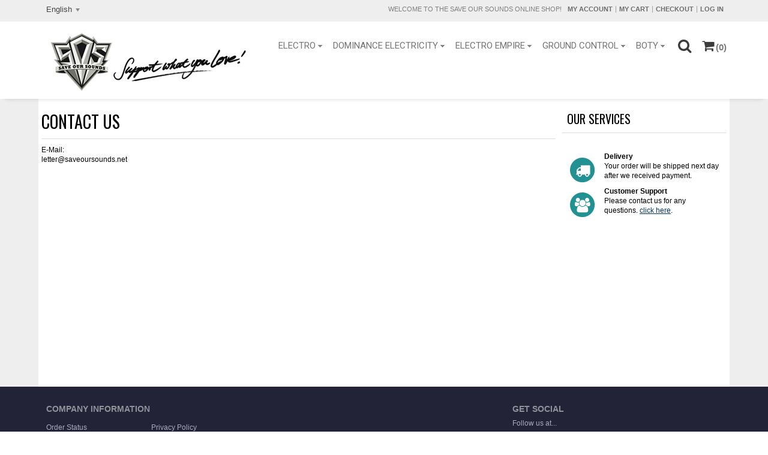

--- FILE ---
content_type: text/html; charset=UTF-8
request_url: https://www.saveoursounds.net/en/contacts/
body_size: 8698
content:
<!DOCTYPE html>
<html xmlns="http://www.w3.org/1999/xhtml" xml:lang="en" lang="en">
<head>
<meta http-equiv="Content-Type" content="text/html; charset=utf-8" />
<title>Contact Us</title>
<meta name="description" content="The online shop for ELECTROFUNK, BASS &amp; BREAKS Vinyls, CDs and Merchandise. " />
<meta name="keywords" content="Electro, Electrofunk, Electrobass, Bass, electro like in the 80s, oldschool electro, Electrobreaks, B-Boy Breaks, Hip Hop, Hiphop, recordstore, shop, vinyl, vinyls, records, cds, music, Germany, Deutschland, DJ, DJs, Deejay" />
<meta name="robots" content="NOINDEX,FOLLOW" />
<meta name="viewport" content="width=device-width, initial-scale=1.0"/>
<link rel="icon" href="https://www.saveoursounds.net/media/favicon/default/favicon.ico.gif" type="image/x-icon" />
<link rel="shortcut icon" href="https://www.saveoursounds.net/media/favicon/default/favicon.ico.gif" type="image/x-icon" />
<!--[if lt IE 7]>
<script type="text/javascript">
//<![CDATA[
    var BLANK_URL = 'https://www.saveoursounds.net/js/blank.html';
    var BLANK_IMG = 'https://www.saveoursounds.net/js/spacer.gif';
//]]>
</script>
<![endif]-->
<link href='//fonts.googleapis.com/css?family=Roboto' rel='stylesheet' type='text/css'>
<link href='//fonts.googleapis.com/css?family=Oswald' rel='stylesheet' type='text/css'>
<link rel="stylesheet" type="text/css" href="https://www.saveoursounds.net/skin/frontend/argento/default/css/styles.css" media="all" />
<link rel="stylesheet" type="text/css" href="https://www.saveoursounds.net/skin/frontend/base/default/css/widgets.css" media="all" />
<link rel="stylesheet" type="text/css" href="https://www.saveoursounds.net/skin/frontend/base/default/css/magesetup/default.css" media="all" />
<link rel="stylesheet" type="text/css" href="https://www.saveoursounds.net/skin/frontend/base/default/css/tm/ajaxpro.css" media="all" />
<link rel="stylesheet" type="text/css" href="https://www.saveoursounds.net/skin/frontend/base/default/css/tm/ajaxsearch.css" media="all" />
<link rel="stylesheet" type="text/css" href="https://www.saveoursounds.net/skin/frontend/base/default/css/tm/navigationpro.css" media="all" />
<link rel="stylesheet" type="text/css" href="https://www.saveoursounds.net/skin/frontend/base/default/css/tm/prolabel.css" media="all" />
<link rel="stylesheet" type="text/css" href="https://www.saveoursounds.net/skin/frontend/base/default/css/tm/prolabels-tooltip.css" media="all" />
<link rel="stylesheet" type="text/css" href="https://www.saveoursounds.net/skin/frontend/base/default/css/tm/soldtogether.css" media="all" />
<link rel="stylesheet" type="text/css" href="https://www.saveoursounds.net/skin/frontend/base/default/css/tm/suggestpage.css" media="all" />
<link rel="stylesheet" type="text/css" href="https://www.saveoursounds.net/skin/frontend/base/default/css/tm/attributepages.css" media="all" />
<link rel="stylesheet" type="text/css" href="https://www.saveoursounds.net/skin/frontend/base/default/tm/easybanner/css/easybanner.css" media="all" />
<link rel="stylesheet" type="text/css" href="https://www.saveoursounds.net/skin/frontend/base/default/css/tm/easycatalogimg.css" media="all" />
<link rel="stylesheet" type="text/css" href="https://www.saveoursounds.net/skin/frontend/base/default/css/tm/easytabs.css" media="all" />
<link rel="stylesheet" type="text/css" href="https://www.saveoursounds.net/skin/frontend/base/default/tm/easyslide/css/easyslide.css" media="all" />
<link rel="stylesheet" type="text/css" href="https://www.saveoursounds.net/skin/frontend/base/default/tm/easyslide/nivo/nivo-slider.css" media="all" />
<link rel="stylesheet" type="text/css" href="https://www.saveoursounds.net/skin/frontend/base/default/tm/easyslide/nivo/themes/bar/bar.css" media="all" />
<link rel="stylesheet" type="text/css" href="https://www.saveoursounds.net/skin/frontend/base/default/tm/easyslide/nivo/themes/dark/dark.css" media="all" />
<link rel="stylesheet" type="text/css" href="https://www.saveoursounds.net/skin/frontend/base/default/tm/easyslide/nivo/themes/default/default.css" media="all" />
<link rel="stylesheet" type="text/css" href="https://www.saveoursounds.net/skin/frontend/base/default/tm/easyslide/nivo/themes/light/light.css" media="all" />
<link rel="stylesheet" type="text/css" href="https://www.saveoursounds.net/skin/frontend/base/default/css/tm/highlight.css" media="all" />
<link rel="stylesheet" type="text/css" href="https://www.saveoursounds.net/skin/frontend/base/default/js/tm/lightboxpro/highslide/highslide.css" media="all" />
<link rel="stylesheet" type="text/css" href="https://www.saveoursounds.net/skin/frontend/base/default/css/tm/testimonials.css" media="all" />
<link rel="stylesheet" type="text/css" href="https://www.saveoursounds.net/skin/frontend/argento/default/chosen/chosen.css" media="all" />
<link rel="stylesheet" type="text/css" href="https://www.saveoursounds.net/skin/frontend/argento/default/photoswipe/photoswipe.css" media="all" />
<link rel="stylesheet" type="text/css" href="https://www.saveoursounds.net/skin/frontend/argento/default/css/lib/animate.css" media="all" />
<link rel="stylesheet" type="text/css" href="https://www.saveoursounds.net/skin/frontend/argento/default/css/styles-ee.css" media="all" />
<link rel="stylesheet" type="text/css" href="https://www.saveoursounds.net/skin/frontend/argento/default/css/default.css" media="all" />
<link rel="stylesheet" type="text/css" href="https://www.saveoursounds.net/skin/frontend/argento/flat/css/theme.css" media="all" />
<link rel="stylesheet" type="text/css" href="https://www.saveoursounds.net/skin/frontend/argento/flat/css/custom.css" media="all" />
<link rel="stylesheet" type="text/css" href="https://www.saveoursounds.net/skin/frontend/argento/default/css/print.css" media="print" />
<script type="text/javascript" src="https://www.saveoursounds.net/js/prototype/prototype.js"></script>
<script type="text/javascript" src="https://www.saveoursounds.net/js/lib/ccard.js"></script>
<script type="text/javascript" src="https://www.saveoursounds.net/js/prototype/validation.js"></script>
<script type="text/javascript" src="https://www.saveoursounds.net/js/scriptaculous/builder.js"></script>
<script type="text/javascript" src="https://www.saveoursounds.net/js/scriptaculous/effects.js"></script>
<script type="text/javascript" src="https://www.saveoursounds.net/js/scriptaculous/dragdrop.js"></script>
<script type="text/javascript" src="https://www.saveoursounds.net/js/scriptaculous/controls.js"></script>
<script type="text/javascript" src="https://www.saveoursounds.net/js/scriptaculous/slider.js"></script>
<script type="text/javascript" src="https://www.saveoursounds.net/js/varien/js.js"></script>
<script type="text/javascript" src="https://www.saveoursounds.net/js/varien/form.js"></script>
<script type="text/javascript" src="https://www.saveoursounds.net/js/varien/menu.js"></script>
<script type="text/javascript" src="https://www.saveoursounds.net/js/mage/translate.js"></script>
<script type="text/javascript" src="https://www.saveoursounds.net/js/mage/cookies.js"></script>
<script type="text/javascript" src="https://www.saveoursounds.net/js/mage/captcha.js"></script>
<script type="text/javascript" src="https://www.saveoursounds.net/js/lib/jquery/jquery-1.10.2.min.js"></script>
<script type="text/javascript" src="https://www.saveoursounds.net/js/lib/jquery/noconflict.js"></script>
<script type="text/javascript" src="https://www.saveoursounds.net/skin/frontend/base/default/js/tm/ajaxpro.js"></script>
<script type="text/javascript" src="https://www.saveoursounds.net/skin/frontend/base/default/js/tm/ajaxpro/config.js"></script>
<script type="text/javascript" src="https://www.saveoursounds.net/skin/frontend/base/default/js/tm/ajaxpro/message.js"></script>
<script type="text/javascript" src="https://www.saveoursounds.net/skin/frontend/base/default/js/tm/ajaxpro/spinner.js"></script>
<script type="text/javascript" src="https://www.saveoursounds.net/skin/frontend/base/default/js/tm/ajaxpro/opacity.js"></script>
<script type="text/javascript" src="https://www.saveoursounds.net/skin/frontend/base/default/js/tm/ajaxpro/overlay.js"></script>
<script type="text/javascript" src="https://www.saveoursounds.net/skin/frontend/base/default/js/tm/ajaxpro/catalog/product/view.js"></script>
<script type="text/javascript" src="https://www.saveoursounds.net/skin/frontend/base/default/js/tm/ajaxpro/checkout/cart.js"></script>
<script type="text/javascript" src="https://www.saveoursounds.net/skin/frontend/base/default/js/tm/ajaxpro/catalog/category/view.js"></script>
<script type="text/javascript" src="https://www.saveoursounds.net/skin/frontend/base/default/js/tm/ajaxpro/configurableswatches.js"></script>
<script type="text/javascript" src="https://www.saveoursounds.net/skin/frontend/base/default/js/tm/ajaxsearch/xregexp-all.js"></script>
<script type="text/javascript" src="https://www.saveoursounds.net/skin/frontend/base/default/js/tm/ajaxsearch.js"></script>
<script type="text/javascript" src="https://www.saveoursounds.net/skin/frontend/base/default/js/tm/navigationpro.js"></script>
<script type="text/javascript" src="https://www.saveoursounds.net/skin/frontend/base/default/js/tm/prolabels-tooltip.js"></script>
<script type="text/javascript" src="https://www.saveoursounds.net/skin/frontend/base/default/js/tm/soldtogether.js"></script>
<script type="text/javascript" src="https://www.saveoursounds.net/skin/frontend/base/default/js/tm/attributepages.js"></script>
<script type="text/javascript" src="https://www.saveoursounds.net/skin/frontend/base/default/tm/easybanner/js/easybanner.js"></script>
<script type="text/javascript" src="https://www.saveoursounds.net/skin/frontend/base/default/js/tm/easytabs.js"></script>
<script type="text/javascript" src="https://www.saveoursounds.net/skin/frontend/base/default/tm/easyslide/js/easyslide.js"></script>
<script type="text/javascript" src="https://www.saveoursounds.net/skin/frontend/base/default/js/tm/lightboxpro/highslide/highslide-full.js"></script>
<script type="text/javascript" src="https://www.saveoursounds.net/skin/frontend/base/default/js/tm/lightboxpro/lightboxpro.js"></script>
<script type="text/javascript" src="https://www.saveoursounds.net/skin/frontend/base/default/js/tm/testimonials.js"></script>
<script type="text/javascript" src="https://www.saveoursounds.net/skin/frontend/argento/default/js/argento.js"></script>
<script type="text/javascript" src="https://www.saveoursounds.net/skin/frontend/argento/default/chosen/chosen.proto.js"></script>
<script type="text/javascript" src="https://www.saveoursounds.net/skin/frontend/argento/default/js/event.simulate.js"></script>
<script type="text/javascript" src="https://www.saveoursounds.net/skin/frontend/argento/default/js/headroom.js"></script>
<script type="text/javascript" src="https://www.saveoursounds.net/skin/frontend/argento/default/js/iscroll-lite.js"></script>
<script type="text/javascript" src="https://www.saveoursounds.net/skin/frontend/argento/default/photoswipe/simple-inheritance.min.js"></script>
<script type="text/javascript" src="https://www.saveoursounds.net/skin/frontend/argento/default/photoswipe/code-photoswipe-1.0.11.min.js"></script>
<script type="text/javascript" src="https://www.saveoursounds.net/skin/frontend/argento/default/js/lib/wow.js"></script>
<script type="text/javascript" src="https://www.saveoursounds.net/skin/frontend/argento/default/js/lib/matchMedia.js"></script>
<script type="text/javascript" src="https://www.saveoursounds.net/skin/frontend/argento/default/js/lib/matchMedia.addListener.js"></script>
<script type="text/javascript" src="https://www.saveoursounds.net/skin/frontend/argento/default/js/lib/enquire.js"></script>
<script type="text/javascript" src="https://www.saveoursounds.net/skin/frontend/argento/default/js/lib/waypoints/noframework.waypoints.js"></script>
<script type="text/javascript" src="https://www.saveoursounds.net/skin/frontend/argento/default/js/lib/waypoints/noframework.sticky.js"></script>
<script type="text/javascript" src="https://www.saveoursounds.net/skin/frontend/argento/default/js/lib/waypoints/inview.js"></script>
<script type="text/javascript" src="https://www.saveoursounds.net/skin/frontend/argento/flat/js/theme.js"></script>
<script type="text/javascript" src="https://www.saveoursounds.net/skin/frontend/argento/flat/js/custom.js"></script>
<!--[if lt IE 8]>
<link rel="stylesheet" type="text/css" href="https://www.saveoursounds.net/skin/frontend/argento/default/css/styles-ie.css" media="all" />
<![endif]-->
<!--[if lt IE 7]>
<script type="text/javascript" src="https://www.saveoursounds.net/js/lib/ds-sleight.js"></script>
<script type="text/javascript" src="https://www.saveoursounds.net/skin/frontend/base/default/js/ie6.js"></script>
<![endif]-->

<script type="text/javascript">
//<![CDATA[
Mage.Cookies.path     = '/';
Mage.Cookies.domain   = '.www.saveoursounds.net';
//]]>
</script>

<script type="text/javascript">
//<![CDATA[
optionalZipCountries = ["AF","AO","AG","GQ","ET","BS","BZ","BJ","BT","BO","BW","BF","BI","CK","DM","DJ","ER","FJ","GM","GH","GD","GN","GY","HN","IE","YE","KH","CM","QA","KE","KI","CO","KM","CG","CD","MW","ML","MR","MU","MZ","NA","NR","NI","KR","RW","SB","ST","SN","SC","SL","ZW","SO","LK","KN","LC","SR","SZ","SY","TZ","TG","TO","TT","TD","TV","UG","VU","AE","VN","CF"];
//]]>
</script>

                        
<script>new WOW().init();</script>
<link href="//maxcdn.bootstrapcdn.com/font-awesome/4.3.0/css/font-awesome.min.css" rel="stylesheet">

                        <link rel="stylesheet" type="text/css" href="https://www.saveoursounds.net/media//argento/flat/css/admin_backend.css" media="all" />
<script type="text/javascript">//<![CDATA[
        var Translator = new Translate([]);
        //]]></script></head>
<body class=" contacts-index-index">
<div class="wrapper">
        <noscript>
        <div class="global-site-notice noscript">
            <div class="notice-inner">
                <p>
                    <strong>JavaScript seems to be disabled in your browser.</strong><br />
                    You must have JavaScript enabled in your browser to utilize the functionality of this website.                </p>
            </div>
        </div>
    </noscript>
    <div class="page">
        
<div class="top-toolbar-container">
    <div class="top-toolbar">
        <div class="form-language">
    <label for="select-language">Your Language:</label>
    <select id="select-language" title="Your Language" onchange="window.location.href=this.value">
                    <option value="https://www.saveoursounds.net/en/contacts/?___from_store=en" selected="selected">English</option>
                    <option value="https://www.saveoursounds.net/de/contacts/?___from_store=en">Deutsch</option>
        </select>

    <script type="text/javascript">
        new Chosen($('select-language'), {
            disable_search_threshold: 10,
            search_contains: true,
            width: 'auto'
        });
    </script>
</div>
                <div class="quick-links">
            <p class="welcome-msg">Welcome to the Save Our Sounds online shop! </p>
            <!--[ajaxpro_top.links_start]--><ul class="links">
                        <li class="first" ><a href="https://www.saveoursounds.net/en/customer/account/" title="My Account" rel="nofollow">My Account</a></li>
                                <li ><a href="https://www.saveoursounds.net/en/checkout/cart/" title="My Cart" class="top-link-cart">My Cart</a></li>
                                <li ><a href="https://www.saveoursounds.net/en/firecheckout/" title="Checkout" class="top-link-checkout">Checkout</a></li>
                                <li class=" last" ><a href="https://www.saveoursounds.net/en/customer/account/login/referer/aHR0cHM6Ly93d3cuc2F2ZW91cnNvdW5kcy5uZXQvZW4vY29udGFjdHMvP19fX1NJRD1T/" title="Log In" rel="nofollow">Log In</a></li>
            </ul>
<!--[ajaxpro_top.links_end]-->        </div>
    </div>
</div>
<div class="header-container">
    <div class="header">
        <div class="logo-wrapper">
                                    <a href="https://www.saveoursounds.net/en/" title="Save Our Sounds home" class="logo"><strong>Save Our Sounds home</strong><img src="https://www.saveoursounds.net/skin/frontend/argento/flat/images/SOSheader3.jpg" alt="Save Our Sounds home" /></a>
                    </div>
        <div class="mobile-togglers" id="mobile-togglers">
                        <a href="javascript:void(0)" class="toggle-menu" data-menu="navigationpro-top-mobile"><i class="fa fa-2x fa-bars"></i></a>
            <a href="javascript:void(0)" class="toggle-quick-links"><i class="fa fa-2x fa-user"></i></a>
            <a href="javascript:void(0)" class="toggle-search" data-el=""><i class="fa fa-2x fa-search"></i></a>
            <a href="javascript:void(0)" class="toggle-cart"><i class="fa fa-2x fa-shopping-cart"></i></a>
        </div>
        <div class="header-content">
                                        
<div class="nav-container">
    <ul id="navigationpro-top" class="navpro navpro-inline dropdown">
        
<li class="level0 nav-1 nav-li nav-style-dropdown first level-top parent"><a href="https://www.saveoursounds.net/en/electro.html" class="nav-a relative-level1 level-top nav-a-with-toggler nav-a-level0"><span class="nav-span">Electro</span></a><span class="nav-toggler nav-toggler-level0 nav-dropdown-toggler"></span><div class="nav-dropdown level0" style="width:160px"><div class="nav-dropdown-inner level0"><div class="nav-column-wrapper nav1-cols"><div class="nav-column " style="width: 160px; ">
<ul class="level1 nav-ul nav-ul-column">
<li class="level1 nav-1-1 nav-li first"><a href="https://www.saveoursounds.net/en/electro/electro-vinyl.html" class="nav-a relative-level1 nav-a-level1"><span class="nav-span">Vinyl</span></a></li>
<li class="level1 nav-1-2 nav-li"><a href="https://www.saveoursounds.net/en/electro/electro-cd.html" class="nav-a relative-level1 nav-a-level1"><span class="nav-span">CD &amp; Tape</span></a></li>
<li class="level1 nav-1-3 nav-li last"><a href="https://www.saveoursounds.net/en/electro/electro-merch.html" class="nav-a relative-level1 nav-a-level1"><span class="nav-span">Merchandise</span></a></li>
</ul></div></div></div></div></li>
<li class="level0 nav-2 nav-li nav-style-dropdown level-top parent"><a href="https://www.saveoursounds.net/en/de.html" class="nav-a relative-level1 level-top nav-a-with-toggler nav-a-level0"><span class="nav-span">Dominance Electricity</span></a><span class="nav-toggler nav-toggler-level0 nav-dropdown-toggler"></span><div class="nav-dropdown level0" style="width:160px"><div class="nav-dropdown-inner level0"><div class="nav-column-wrapper nav1-cols"><div class="nav-column " style="width: 160px; ">
<ul class="level1 nav-ul nav-ul-column">
<li class="level1 nav-2-1 nav-li first"><a href="https://www.saveoursounds.net/en/de/dominance-electricity-vinyl.html" class="nav-a relative-level1 nav-a-level1"><span class="nav-span">Vinyl</span></a></li>
<li class="level1 nav-2-2 nav-li"><a href="https://www.saveoursounds.net/en/de/dominance-electricity-cd.html" class="nav-a relative-level1 nav-a-level1"><span class="nav-span">CD</span></a></li>
<li class="level1 nav-2-3 nav-li"><a href="https://www.saveoursounds.net/en/de/dominance-electricity-merch.html" class="nav-a relative-level1 nav-a-level1"><span class="nav-span">Merchandise</span></a></li>
<li class="level1 nav-2-4 nav-li last"><a href="https://www.saveoursounds.net/en/de/de-mp3s.html" class="nav-a relative-level1 nav-a-level1"><span class="nav-span">Downloads</span></a></li>
</ul></div></div></div></div></li>
<li class="level0 nav-3 nav-li nav-style-dropdown level-top parent"><a href="https://www.saveoursounds.net/en/ee.html" class="nav-a relative-level1 level-top nav-a-with-toggler nav-a-level0"><span class="nav-span">Electro Empire</span></a><span class="nav-toggler nav-toggler-level0 nav-dropdown-toggler"></span><div class="nav-dropdown level0" style="width:160px"><div class="nav-dropdown-inner level0"><div class="nav-column-wrapper nav1-cols"><div class="nav-column " style="width: 160px; ">
<ul class="level1 nav-ul nav-ul-column">
<li class="level1 nav-3-1 nav-li first"><a href="https://www.saveoursounds.net/en/ee/vinyl.html" class="nav-a relative-level1 nav-a-level1"><span class="nav-span">Vinyl</span></a></li>
<li class="level1 nav-3-2 nav-li last"><a href="https://www.saveoursounds.net/en/ee/ee-mp3s.html" class="nav-a relative-level1 nav-a-level1"><span class="nav-span">Downloads</span></a></li>
</ul></div></div></div></div></li>
<li class="level0 nav-4 nav-li nav-style-dropdown level-top parent"><a href="https://www.saveoursounds.net/en/gc.html" class="nav-a relative-level1 level-top nav-a-with-toggler nav-a-level0"><span class="nav-span">Ground Control</span></a><span class="nav-toggler nav-toggler-level0 nav-dropdown-toggler"></span><div class="nav-dropdown level0" style="width:160px"><div class="nav-dropdown-inner level0"><div class="nav-column-wrapper nav1-cols"><div class="nav-column " style="width: 160px; ">
<ul class="level1 nav-ul nav-ul-column">
<li class="level1 nav-4-1 nav-li first"><a href="https://www.saveoursounds.net/en/gc/gc-vinyl.html" class="nav-a relative-level1 nav-a-level1"><span class="nav-span">Vinyl</span></a></li>
<li class="level1 nav-4-2 nav-li last"><a href="https://www.saveoursounds.net/en/gc/gc-mp3s.html" class="nav-a relative-level1 nav-a-level1"><span class="nav-span">Downloads</span></a></li>
</ul></div></div></div></div></li>
<li class="level0 nav-5 nav-li nav-style-dropdown last level-top parent"><a href="https://www.saveoursounds.net/en/boty.html" class="nav-a relative-level1 level-top nav-a-with-toggler nav-a-level0"><span class="nav-span">BOTY</span></a><span class="nav-toggler nav-toggler-level0 nav-dropdown-toggler"></span><div class="nav-dropdown level0" style="width:160px"><div class="nav-dropdown-inner level0"><div class="nav-column-wrapper nav1-cols"><div class="nav-column " style="width: 160px; ">
<ul class="level1 nav-ul nav-ul-column">
<li class="level1 nav-5-1 nav-li first"><a href="https://www.saveoursounds.net/en/boty/boty-vinyl.html" class="nav-a relative-level1 nav-a-level1"><span class="nav-span">Vinyl</span></a></li>
<li class="level1 nav-5-2 nav-li"><a href="https://www.saveoursounds.net/en/boty/boty-cd.html" class="nav-a relative-level1 nav-a-level1"><span class="nav-span">CD</span></a></li>
<li class="level1 nav-5-3 nav-li"><a href="https://www.saveoursounds.net/en/boty/boty-dvd.html" class="nav-a relative-level1 nav-a-level1"><span class="nav-span">DVD</span></a></li>
<li class="level1 nav-5-4 nav-li"><a href="https://www.saveoursounds.net/en/boty/boty-merch.html" class="nav-a relative-level1 nav-a-level1"><span class="nav-span">Merchandise</span></a></li>
<li class="level1 nav-5-5 nav-li last"><a href="https://www.saveoursounds.net/en/boty/mp3s.html" class="nav-a relative-level1 nav-a-level1"><span class="nav-span">MP3</span></a></li>
</ul></div></div></div></div></li>    </ul>
                    <div class="navpro-mobile-toggle" data-menu="navigationpro-top-mobile">
            <span class="navpro-mobile-toggle-icon">
                <span class="icon-bar"></span>
                <span class="icon-bar"></span>
                <span class="icon-bar"></span>
            </span>
            <span class="navpro-mobile-toggle-label">Menu</span>
        </div>
        <ul id="navigationpro-top-mobile" class="navpro-mobile dropdown">
            
<li class="level0 nav-1 nav-li nav-style-dropdown first level-top parent"><a href="https://www.saveoursounds.net/en/electro.html" class="nav-a relative-level1 level-top nav-a-with-toggler nav-a-level0"><span class="nav-span">Electro</span></a><span class="nav-toggler nav-toggler-level0 nav-dropdown-toggler"></span><div class="nav-dropdown level0" style="width:160px"><div class="nav-dropdown-inner level0"><div class="nav-column-wrapper nav1-cols"><div class="nav-column " style="width: 160px; ">
<ul class="level1 nav-ul nav-ul-column">
<li class="level1 nav-1-1 nav-li first"><a href="https://www.saveoursounds.net/en/electro/electro-vinyl.html" class="nav-a relative-level1 nav-a-level1"><span class="nav-span">Vinyl</span></a></li>
<li class="level1 nav-1-2 nav-li"><a href="https://www.saveoursounds.net/en/electro/electro-cd.html" class="nav-a relative-level1 nav-a-level1"><span class="nav-span">CD &amp; Tape</span></a></li>
<li class="level1 nav-1-3 nav-li last"><a href="https://www.saveoursounds.net/en/electro/electro-merch.html" class="nav-a relative-level1 nav-a-level1"><span class="nav-span">Merchandise</span></a></li>
</ul></div></div></div></div></li>
<li class="level0 nav-2 nav-li nav-style-dropdown level-top parent"><a href="https://www.saveoursounds.net/en/de.html" class="nav-a relative-level1 level-top nav-a-with-toggler nav-a-level0"><span class="nav-span">Dominance Electricity</span></a><span class="nav-toggler nav-toggler-level0 nav-dropdown-toggler"></span><div class="nav-dropdown level0" style="width:160px"><div class="nav-dropdown-inner level0"><div class="nav-column-wrapper nav1-cols"><div class="nav-column " style="width: 160px; ">
<ul class="level1 nav-ul nav-ul-column">
<li class="level1 nav-2-1 nav-li first"><a href="https://www.saveoursounds.net/en/de/dominance-electricity-vinyl.html" class="nav-a relative-level1 nav-a-level1"><span class="nav-span">Vinyl</span></a></li>
<li class="level1 nav-2-2 nav-li"><a href="https://www.saveoursounds.net/en/de/dominance-electricity-cd.html" class="nav-a relative-level1 nav-a-level1"><span class="nav-span">CD</span></a></li>
<li class="level1 nav-2-3 nav-li"><a href="https://www.saveoursounds.net/en/de/dominance-electricity-merch.html" class="nav-a relative-level1 nav-a-level1"><span class="nav-span">Merchandise</span></a></li>
<li class="level1 nav-2-4 nav-li last"><a href="https://www.saveoursounds.net/en/de/de-mp3s.html" class="nav-a relative-level1 nav-a-level1"><span class="nav-span">Downloads</span></a></li>
</ul></div></div></div></div></li>
<li class="level0 nav-3 nav-li nav-style-dropdown level-top parent"><a href="https://www.saveoursounds.net/en/ee.html" class="nav-a relative-level1 level-top nav-a-with-toggler nav-a-level0"><span class="nav-span">Electro Empire</span></a><span class="nav-toggler nav-toggler-level0 nav-dropdown-toggler"></span><div class="nav-dropdown level0" style="width:160px"><div class="nav-dropdown-inner level0"><div class="nav-column-wrapper nav1-cols"><div class="nav-column " style="width: 160px; ">
<ul class="level1 nav-ul nav-ul-column">
<li class="level1 nav-3-1 nav-li first"><a href="https://www.saveoursounds.net/en/ee/vinyl.html" class="nav-a relative-level1 nav-a-level1"><span class="nav-span">Vinyl</span></a></li>
<li class="level1 nav-3-2 nav-li last"><a href="https://www.saveoursounds.net/en/ee/ee-mp3s.html" class="nav-a relative-level1 nav-a-level1"><span class="nav-span">Downloads</span></a></li>
</ul></div></div></div></div></li>
<li class="level0 nav-4 nav-li nav-style-dropdown level-top parent"><a href="https://www.saveoursounds.net/en/gc.html" class="nav-a relative-level1 level-top nav-a-with-toggler nav-a-level0"><span class="nav-span">Ground Control</span></a><span class="nav-toggler nav-toggler-level0 nav-dropdown-toggler"></span><div class="nav-dropdown level0" style="width:160px"><div class="nav-dropdown-inner level0"><div class="nav-column-wrapper nav1-cols"><div class="nav-column " style="width: 160px; ">
<ul class="level1 nav-ul nav-ul-column">
<li class="level1 nav-4-1 nav-li first"><a href="https://www.saveoursounds.net/en/gc/gc-vinyl.html" class="nav-a relative-level1 nav-a-level1"><span class="nav-span">Vinyl</span></a></li>
<li class="level1 nav-4-2 nav-li last"><a href="https://www.saveoursounds.net/en/gc/gc-mp3s.html" class="nav-a relative-level1 nav-a-level1"><span class="nav-span">Downloads</span></a></li>
</ul></div></div></div></div></li>
<li class="level0 nav-5 nav-li nav-style-dropdown last level-top parent"><a href="https://www.saveoursounds.net/en/boty.html" class="nav-a relative-level1 level-top nav-a-with-toggler nav-a-level0"><span class="nav-span">BOTY</span></a><span class="nav-toggler nav-toggler-level0 nav-dropdown-toggler"></span><div class="nav-dropdown level0" style="width:160px"><div class="nav-dropdown-inner level0"><div class="nav-column-wrapper nav1-cols"><div class="nav-column " style="width: 160px; ">
<ul class="level1 nav-ul nav-ul-column">
<li class="level1 nav-5-1 nav-li first"><a href="https://www.saveoursounds.net/en/boty/boty-vinyl.html" class="nav-a relative-level1 nav-a-level1"><span class="nav-span">Vinyl</span></a></li>
<li class="level1 nav-5-2 nav-li"><a href="https://www.saveoursounds.net/en/boty/boty-cd.html" class="nav-a relative-level1 nav-a-level1"><span class="nav-span">CD</span></a></li>
<li class="level1 nav-5-3 nav-li"><a href="https://www.saveoursounds.net/en/boty/boty-dvd.html" class="nav-a relative-level1 nav-a-level1"><span class="nav-span">DVD</span></a></li>
<li class="level1 nav-5-4 nav-li"><a href="https://www.saveoursounds.net/en/boty/boty-merch.html" class="nav-a relative-level1 nav-a-level1"><span class="nav-span">Merchandise</span></a></li>
<li class="level1 nav-5-5 nav-li last"><a href="https://www.saveoursounds.net/en/boty/mp3s.html" class="nav-a relative-level1 nav-a-level1"><span class="nav-span">MP3</span></a></li>
</ul></div></div></div></div></li>        </ul>
        <script type="text/javascript">
        document.observe("dom:loaded", function() {
            navPro("navigationpro-top-mobile", {
                show_delay: 100,
                hide_delay: 100,
                dropdown_side: "right",
                fit_width: false
            });
        });
        transformMenu('navigationpro-top-mobile');
        new accordion('navigationpro-top-mobile', {collapse: false}); // fix for possible moving of the active accordion outside of the viewport
        </script>
    </div>

<script type="text/javascript">
document.observe("dom:loaded", function() {
    navPro("navigationpro-top", {
        show_delay: 100,
        hide_delay: 100,
        dropdown_side: "right",
        constraint_el: $$('.header')[0],
        afterSetDropdownPosition: function(sub_elm) {
            // show popup a little bit lower
            if (sub_elm.up('li').up().hasClassName('navpro-inline')) {
                sub_elm.setStyle({
                    top: '100%'
                });
            }
        },
        afterHide: function(dropdown) {
            // to allow to use fade animation. Changed display:none to left: -9999px in css
            dropdown.setStyle({
                left: '',
                right: '',
                top: ''
            });
        }
    });
});
new accordion('navigationpro-top');
</script>
                <script type="text/javascript">
                document.observe('dom:loaded', function() {
                    new MobileNavigation();
                });
                </script>
            
            <form id="search_mini_form" action="https://www.saveoursounds.net/en/catalogsearch/result/" method="get">
    <fieldset>
        <legend>Search Site</legend>
        <div class="mini-search form-search">
            <div id="searchajaxico" class=""></div>
            <label for="search">Search:</label>
                                    <div class="search-field-wrapper">
                <div class="f-fix">
                    <div class="search-field">
                        <div class="f-fix">
                            <input id="search" type="text" class="input-text" name="q" placeholder="Search entire store here..." value="Search entire store here..." />
                        </div>
                    </div>
                    <button type="button" title="Close" class="button search-close"><i class="fa fa-2x fa-close"></i></button>
                </div>
            </div>
            <button type="button" title="Search" class="button btn-search"><i class="fa fa-search fa-2x"></i></button>
        </div>
    </fieldset>
</form>
<script type="text/javascript">
//<![CDATA[
        var ajaxsearch;
    function initAutocomplete(){
        ajaxsearch = new AjaxsearchAutocomplete('search', {
            serviceUrl   : 'https://www.saveoursounds.net/en/ajaxsearch/',
            enableloader : true,
            minChars     : 3,
            maxHeight    : 500,
            width        : 'auto',
            searchtext   : 'Search entire store here...',
            onSelect     : function (value, data) {setLocation(value.url);},
            container    : $('search_mini_form').down('.mini-search'),
            fullWidthMode: false
        });
    }
    if (Prototype.Browser.IE) {
        Event.observe(window, 'load', initAutocomplete);
    } else {
        document.observe("dom:loaded", initAutocomplete);
    }
//]]>
</script>
            <!--[ajaxpro_headerCart_start]--><div class="header-cart dropdown">
    <div class="block-title">
                <div class="summary">
            <i class="fa fa-2x fa-shopping-cart"></i>
                            <span class="amount" title="There are 0 items in your cart.">(0)</span>
                    </div>
    </div>

        <ol id="header-cart-content" class="dropdown-menu pull-left mini-products-list" style="display:none;">
            <li class="empty">You have no items in your shopping cart.</li>
        </ol>
    <script type="text/javascript">decorateList('header-cart-content', 'none-recursive')</script>
</div>

<script type="text/javascript">
function initCartPopup() {
    $$('.header-cart .summary')[0].observe('click', function() {
        $('header-cart-content').toggle();
    });
};
initCartPopup();
</script>
<!--[ajaxpro_headerCart_end]-->        </div>
    </div>
    </div>
        <div class="main-container col2-right-layout">
            <div class="main">
                                <div class="col-main">
                                        <div id="messages_product_view"></div>
<div class="page-title">
    <h1>Contact Us</h1>
</div>
E-Mail: <br />
letter@saveoursounds.net<br /><br />
<script type="text/javascript">
//<![CDATA[
    var contactForm = new VarienForm('contactForm', true);
//]]>
</script>
                </div>
                <div class="col-right sidebar">
<div class="block block-services-sidebar">
<div class="block-title"><span>Our Services</span></div>
<p>&nbsp;</p>
<div class="block-content">

<div class="icon-section section-delivery section-left">
            <span class="fa-stack fa-2x icons-primary">
                <i class="fa fa-circle fa-stack-2x"></i>
                <i class="fa fa-truck fa-stack-1x fa-inverse"></i>
            </span>
<div class="section-info">
<h5>Delivery</h5>
<p>Your order will be shipped next day after we received payment.</p>
</div>
</div>

<div class="icon-section section-customer-service section-left">
            <span class="fa-stack fa-2x icons-primary">
                <i class="fa fa-circle fa-stack-2x"></i>
                <i class="fa fa-users fa-stack-1x fa-inverse"></i>
            </span>
<div class="section-info">
<h5>Customer Support</h5>
<p>Please contact us for any questions. <a href="https://www.saveoursounds.net/en/contacts/">click here</a>.</p></p>
</div>
</div>

</div>
</div></div>
            </div>
        </div>
        <div class="footer-cms-container jumbotron jumbotron-dark">
    <div class="footer-cms">
        <div class="col3-set">
<div class="col-1">
<div class="block block-information">
<div class="block-title"><span>Company Information</span></div>
<div class="block-content">
<ul>
<li><a href="https://www.saveoursounds.net/en/sales/guest/form/">Order Status</a></li>
<li><a href="https://www.saveoursounds.net/en/datenschutz/">Privacy Policy</a></li>
<li><a href="https://www.saveoursounds.net/en/customer/account/">Personal Account</a></li>
<li><a href="https://www.saveoursounds.net/en/agb/">Business Terms</a></li>
<li><a href="https://www.saveoursounds.net/en/versand/">Shipping</a></li>
<li><a href="https://www.saveoursounds.net/en/impressum/">Legal Notice</a></li>
</ul>
</div>
</div>
</div>
<div class="col-2">&nbsp;</div>
<div class="col-3">
<div class="block block-social">
<div class="block-title"><span>Get Social</span></div>
<div class="block-content">
<p>Follow us at...</p>
<ul>
<li style="margin-top: 7px;"><a href="http://www.facebook.com/saveoursounds.net" target="_blank">Facebook</a></li>
<li style="margin-top: 7px;"><a href="https://www.instagram.com/saveoursounds808/" target="_blank">Instagram</a></li>
<li style="margin-top: 7px;"><a href="http://www.youtube.com/electroempire" target="_blank">YouTube</a></li>
</ul>
</div>
</div>
</div>
</div>    </div>
</div>
<div class="footer-container">
    <div class="footer">
        <ul class="links">
                        <li class="first" ><a href="https://www.saveoursounds.net/en/catalog/seo_sitemap/category/" title="Site Map" >Site Map</a></li>
                                <li ><a href="https://www.saveoursounds.net/en/catalogsearch/term/popular/" title="Search Terms" >Search Terms</a></li>
                                <li ><a href="https://www.saveoursounds.net/en/catalogsearch/advanced/" title="Advanced Search" >Advanced Search</a></li>
                                <li ><a href="https://www.saveoursounds.net/en/sales/guest/form/" title="Orders and Returns" >Orders and Returns</a></li>
                                <li class=" last" ><a href="https://www.saveoursounds.net/en/contacts/" title="Contact Us" >Contact Us</a></li>
            </ul>
        <img class="payments" src="https://www.saveoursounds.net/skin/frontend/argento/flat/images/payments.png"
            srcset="https://www.saveoursounds.net/skin/frontend/argento/flat/images/payments.png 1x, https://www.saveoursounds.net/skin/frontend/argento/flat/images/payments@2x.png 2x"
            alt="Payment methods"/>
        <address>&copy; Save Our Sounds. All rights reserved.</address>
    </div>
</div>
                


<div class="account-login ajaxpro-login ajaxpro-popup">
    <form action="https://www.saveoursounds.net/en/customer/account/loginPost/" method="post" id="ajaxpro-login-form">
                    <input name="form_key" type="hidden" value="J8qiPH7fj7Z1ZvrY" />
        
        <div class="content">
            <ul class="form-list">
                <li>
                    <label for="email" class="required"><em>*</em>Email Address</label>
                    <div class="input-box">
                        <input type="email" name="login[username]" value="" id="email" class="input-text required-entry validate-email" title="Email Address" />
                    </div>
                </li>
                <li>
                    <label for="pass" class="required"><em>*</em>Password</label>
                    <div class="input-box">
                        <input type="password" name="login[password]" class="input-text required-entry validate-password" id="pass" title="Password" />
                    </div>
                </li>
                            </ul>
        </div>
        <div class="buttons-set">
            <a href="https://www.saveoursounds.net/en/customer/account/create/" class="link-register">Register</a>
            <a href="https://www.saveoursounds.net/en/customer/account/forgotpassword/" class="link-forgot">Forgot?</a>
            <button type="submit" class="button" title="Login" name="send" id="send2"><span><span>Login</span></span></button>
        </div>
    </form>
    <script type="text/javascript">
    //<![CDATA[
        document.observe("dom:loaded", function () {

            function hideClickHandler(e) {
                if (e.element().up('.account-login')) {
                    return;
                }
                var block = $('ajaxpro-login-form').up('.account-login');
                if (block) {
                    block.removeClassName('ajaxpro-block-shown');
                }
                document.stopObserving('click', hideClickHandler);
            }
            function toggleLoginForm(e) {

                var handle = 'customer_account_create';
                if ($$('#captcha-input-box-user_create').length > 1
                    || -1 != AjaxPro.config.get('handles').indexOf(handle)) {

                    return;
                }
                e.stop();

                // login page
                var originalForm = $('login-form');
                if (originalForm) {
                    originalForm.scrollTo();
                    return;
                }

                var block = $('ajaxpro-login-form').up('.account-login'),
                    position = e.pointer(),
                    left = position.x,
                    top  = position.y + 10;

                // fix top accroding to e.element() height
                var el = e.element();
                if (el) {
                    top = el.cumulativeOffset().top + el.getHeight() + 3;
                }

                // fix position acording to header or content edge
                var contstraintEl = $$('.header, .main').first();
                if (contstraintEl) {
                    var blockRight = left + block.getWidth(),
                        maxRight   = contstraintEl.cumulativeOffset().left
                            + contstraintEl.getWidth();

                    if (blockRight > maxRight) {
                        left = left - (blockRight - maxRight) - 5;
                    }
                }

                block.setStyle({
                    right : 'auto',
                    bottom: 'auto',
                    left  : left + 'px',
                    top   : top + 'px'
                });
                block.toggleClassName('ajaxpro-block-shown');

                document.observe('click', hideClickHandler);
            };
            AjaxPro.observe('addObservers', function() {
                var elements = $$('.links a:[href="https://www.saveoursounds.net/en/customer/account/login/referer/aHR0cHM6Ly93d3cuc2F2ZW91cnNvdW5kcy5uZXQvZW4vY29udGFjdHMvP19fX1NJRD1T/"]');
                elements.each(function(el){
                    if (!el) {
                        return;
                    }
                    el.observe('click', toggleLoginForm);
                });
            });
        });
    //]]>
    </script>
</div>
<script type="text/javascript">
//<![CDATA[
document.observe("dom:loaded", function (){

    AjaxPro.config.init({"general":{"enabled":"1","disabledOnShoppingCartPage":"0","disabledOnMobileDevice":"0","useLoginFormBlock":"1","blocks":"formkey"},"effect":{"location":"center","spinner_location":"1","enabled_overlay":"1","enabled_opacity":"1","overlay_opacity":"0.5","duration":"0.5","opacity":"1","text":"","autohidemessagedelay":"180"},"checkoutCart":{"enabled":"1","enabledForm":"1","enabledDeleteConfirm":"1","useHeaderCartBlock":"0","blocks":"top.links,headerCart,checkout.cart,cart_sidebar,minicart_head","messageHandle":"tm_ajaxpro_checkout_cart_add_suggestpage"},"wishlistIndex":{"enabled":"0","enabledForm":"1","enabledDeleteConfirm":"1","blocks":"top.links,customer.wishlist,wishlist_sidebar,checkout.cart"},"catalogProductCompare":{"enabled":"0","enabledForm":"1","enabledDeleteConfirm":"1","blocks":"catalog.compare.sidebar,right.reports.product.compared"},"catalogProductView":{"enabled":"1","blocks":""},"catalogCategoryView":{"enabled":"1","type":"button","anchor":"0"}})
        .set('version', '3.3.10')
        .set('handles', ["default","STORE_en","THEME_frontend_argento_flat","contacts_index_index","customer_logged_out"])
        .set('baseUrl', "https://www.saveoursounds.net/en/")
        .set('isMobile', false)
        .set('isSearchBot', false)
        .set('isLoggedIn',  false)
        .set('_refererParam', 'referer')
        .set('referer', 'aHR0cHM6Ly93d3cuc2F2ZW91cnNvdW5kcy5uZXQvZW4vY29udGFjdHMvP19fX1NJRD1T')
    ;

    AjaxPro.init();

});
//]]>
</script><!--[ajaxpro_ajaxpro_message_start]--><div id="ajaxpro-notice-form" class="ajaxpro-form" style="display:none">
        <a href="javascript:void(0)" class="btn-close ajaxpro-button" title="Close Window">Close Window</a>
    
<div>
    </div><div class="ajaxpro-buttons-set"><button class="ajaxpro-continue-button ajaxpro-button button">
    <span><span>
        Continue shopping    </span></span>
</button>
<script type="text/javascript">
//<![CDATA[
    var interval, delayName = "delay" + (0 | Math.random() * 100) + "_" + (+new Date());
    window[delayName] = 180;

    clearInterval(interval);
    interval = setInterval(function () {

        if (window[delayName] < 30) {

            var buttons = $$('.ajaxpro-continue-button');
            if (0 == buttons.length) {
                clearInterval(interval);
                return;
            }
            var button = buttons.first().down('span span');
            button.update(
                Translator.translate('Continue shopping (%d second)')
                    .replace('%d', window[delayName])
            );
        }

        if (window[delayName] > 0) {
            window[delayName]--;
        } else {
            AjaxPro.message.hide();
            clearInterval(interval);
        }

    }, 1000);
//]]>
</script></div></div><!--[ajaxpro_ajaxpro_message_end]--><script type="text/javascript">
    function initProLabelsTooltip(){
        var ProlabelsTooltip = new ProLabelsTooltip({
            'background' : '#000000',
            'color'      : '#FFFFFF'
        });
    }

    if (Prototype.Browser.IE) {
        Event.observe(window, 'load', function(){
            initProLabelsTooltip();
        });
    } else {
        document.observe("dom:loaded", function(){
            initProLabelsTooltip();
        });
    }
</script>
<div itemid="seller_info" itemscope itemtype="http://schema.org/Organization">

    
    
	<span itemprop="address" itemscope itemtype="http://schema.org/PostalAddress">
                                            </span>

    
     

</div>
<script type="text/javascript">
    //<![CDATA[
    document.observe("dom:loaded", function() {

        hs.graphicsDir = 'https://www.saveoursounds.net/skin/frontend/base/default/js/tm/lightboxpro/highslide/graphics/';
        hs.outlineType = 'rounded-white';
                hs.align = 'center';
                hs.width = 640;
        hs.height = 480;
                        hs.maxWidth = 800;
                        hs.maxHeight = 600;
                                        hs.blockRightClick = true;
                hs.numberOfImagesToPreload = 5;

        //overlays
        hs.captionEval = 'this.a.title';
                hs.captionOverlay.position = 'below';
        hs.captionOverlay.relativeTo = 'image';

                        hs.showCredits = false;            hs.registerOverlay({
            html: '<div class="closebutton" onclick="return hs.close(this)" title="Close"><' + '/div>',
                position: 'top right',
                useOnHtml: true,
                fade: 2 // fading the semi-transparent overlay looks bad in IE
            });
                hs.allowWidthReduction = true;
    });
    //]]>
</script><p id="scroll-up" class="hidden-tablet hidden-phone">
    <a href="#"><i class="fa fa-4x fa-chevron-up"></i></a>
</p>

<script type="text/javascript">
document.observe('dom:loaded', function() {
    $('scroll-up').hide();
    Event.observe(window, 'scroll', function() {
        if (document.viewport.getScrollOffsets()[1] > 180) {
            $('scroll-up').show();
        } else {
            $('scroll-up').hide();
        }
    });

    $('scroll-up').down('a').observe('click', function(e) {
        e.stop();
        Effect.ScrollTo(document.body, { duration:'0.2' });
        return false;
    });
});
</script>
<script type="text/javascript">
new BlockToggler({
    maxWidth: 480,
    useEffect: false,
    block: '.main-container .sidebar .block'
});
</script>
                
<script type="text/javascript">
/* @see theme.css (max-width: 768px): nav is vertical and could be longer than tablet screen */
enquire.register('(min-width: 769px) and (min-height: 751px), (min-width: 1250px) and (min-height: 501px)', {
    match: function () {
        stickyHeader = new Waypoint.Sticky({
            wrapper: '<div class="header-wrapper" />',
            element: $$('.header-container')[0]
        });
    },
    unmatch: function () {
        if (typeof stickyHeader !== 'undefined') {
            stickyHeader.destroy();
        }
    }
});
</script>
                    </div>
</div>
</body>
</html>


--- FILE ---
content_type: text/css
request_url: https://www.saveoursounds.net/skin/frontend/base/default/css/tm/navigationpro.css
body_size: 1926
content:
.navpro { font-size: 13px; text-align: left; }
.navpro a.level-top,
.navpro div.level-top a {
    color: #2b3c4a;
    font-weight: bold;
    padding: 5px 12px 6px 8px;
    display: block;
    line-height: 1.3em;
    text-decoration: none;
}
/*Top menu style*/
.nav-container .navpro { margin: 0 auto; padding: 0 16px; width: 918px; }
.nav-container .navpro a.level-top,
.nav-container .navpro div.level-top a { color: #a7c6dd; }
.navpro a.level-top:hover,
.navpro a.level-top.over,
.navpro div.level-top a:hover,
.navpro div.level-top a.over { color: #d96708; }
.navpro .active > a.level-top,
.navpro .active > div.level-top a { color: #d96708; }
.navpro .nav-ul .active > .nav-a { color: #d96708 }

/* dropdown styles */
.navpro .nav-li { position: relative; float: left; }
.navpro li.over { z-index:998; }
.navpro .nav-dropdown { position: absolute; display: none; background: #fff; border: 1px solid #ccc; }
.navpro .nav-style-accordion > .nav-dropdown { position: static; border: none; display: block; background: none; overflow: hidden; }
.navpro .shown-sub { z-index: 999; display: block; }
.navpro .nav-dropdown .shown-sub { display: block; }
.navpro .nav-ul .nav-li { float: none; }
.navpro .nav-ul .nav-li-column { float: left; }
.navpro .nav-ul li.over > a,
.navpro .nav-ul li.over > .nav-sibling-title { background-color: #eee; }
.navpro .nav-ul .nav-a:hover,
.navpro .nav-ul .nav-sibling-title:hover { background-color: #eee; }
.navpro .nav-ul .nav-a,
.navpro .nav-ul .nav-sibling-title a { text-decoration: none; display: block; }
.navpro .nav-ul .nav-span,
.navpro .nav-ul .nav-sibling-title { display: block; padding: 3px 15px 4px; }
.navpro .nav-row { clear: left; }

.nav-toggler {
    position: absolute;
    width: 20px;
    height: 20px;
    top: 4px;
    right: 0;
    background: url(../../images/tm/navigationpro/arrows.gif) no-repeat 0 -22px;
    text-indent: -9999px;
    text-align: left;
    direction: ltr;
}
.nav-accordion-toggler.nav-toggler-level1 { right: 5px; }
.nav-accordion-toggler.nav-toggler-level2 { right: 8px; }
.nav-accordion-toggler.nav-toggler-level3 { right: 11px; }
.nav-accordion-toggler.nav-toggler-level4 { right: 14px; }
.nav-accordion-toggler.nav-toggler-level5 { right: 17px; }

.nav-accordion-toggler {
    cursor: pointer;
    background-position: -49px -2px;
    opacity: 0.6;
}
.nav-accordion-toggler:hover { opacity: 1; }
.nav-accordion-toggler-active { background-position: 0 0; }
.navpro-inline .nav-toggler-level0 { background-position: -21px 0; }
.nav-a-with-toggler,
.nav-sibling-title-with-toggler a { padding-right: 23px !important; }

.navpro .relative-level1 { text-indent: 0; }
.navpro .relative-level2 { text-indent: 10px; }
.navpro .relative-level3 { text-indent: 20px; }
.navpro .relative-level4 { text-indent: 30px; }
.navpro .relative-level5 { text-indent: 40px; }
.navpro .relative-level6 { text-indent: 50px; }
.navpro .relative-level7 { text-indent: 60px; }

.navpro .nav-style-accordion .nav-a-level1 { text-indent: 0; }
.navpro .nav-style-accordion .nav-a-level2 { text-indent: 10px; }
.navpro .nav-style-accordion .nav-a-level3 { text-indent: 20px; }
.navpro .nav-style-accordion .nav-a-level4 { text-indent: 30px; }
.navpro .nav-style-accordion .nav-a-level5 { text-indent: 40px; }
.navpro .nav-style-accordion .nav-a-level6 { text-indent: 50px; }
.navpro .nav-style-accordion .nav-a-level7 { text-indent: 60px; }
.navpro .nav-style-accordion .nav-a-level8 { text-indent: 70px; }
.navpro .nav-style-accordion .nav-a-level9 { text-indent: 80px; }

.navpro .nav-column { float: left; }
.navpro .nav-column .nav-column-title {
    color: #0A263C;
    font-size: 14px;
    font-weight: bold;
    padding: 10px 0 5px 10px;
}

/* sidebar fixes */
/*.block-navpro .block-content { padding: 5px; }*/
.sidebar .navpro .level-top { float: none; clear: left; }
.sidebar .navpro a.level-top,
.sidebar .navpro div.level-top a {
    padding: 5px 12px 6px 12px;
}

/* Mobile accordion */
.navpro-mobile-toggle {
    display: none;
    border-radius: 4px;
    background: #f5f5f5;
    padding: 3px 10px;
    text-align: left;
    cursor: pointer;
}
.navpro-mobile-toggle:hover { background-color: #eaeaea; }
.navpro-mobile-toggle-icon {
    padding: 8px 8px;
    background: none;
    cursor: pointer;
    float: left;
}
.navpro-mobile-toggle-label {
    font-size: 14px;
    margin: 0 0 0 2px;
    line-height: 32px;
    font-weight: bold;
    color: #7d7d7d;
    text-shadow: 0 1px #fff;
}
.navpro-mobile-toggle-icon .icon-bar {
    background-color: #ccc;
    display: block;
    height: 3px;
    width: 22px;
    margin-top: 4px;
}
.navpro-mobile-toggle-icon .icon-bar:first-child { margin: 0; }

.navpro-mobile { display: none; text-align: left; padding: 0; background: #fff; }
.navpro-mobile .nav-li { position: relative; }
.navpro-mobile .nav-dropdown { overflow: hidden; }
.navpro-mobile .nav-column-title { display: none; }
.navpro-mobile .nav-a,
.navpro-mobile .nav-ul .nav-sibling-title a,
.navpro-mobile div.level-top a {
    padding: 14px 15px;
    color: #000;
    font-weight: normal;
    font-size: 18px;
    line-height: 17px;
    border-top: 1px solid #eee;
    display: block;
    text-decoration: none;
}
.navpro-mobile .active > a.level-top,
.navpro-mobile .active > div.level-top a,
.navpro-mobile .nav-ul .active > .nav-a,
.navpro-mobile .nav-ul .active > .nav-sibling-title a {
    color: #eb5e00;
}
.navpro-mobile li.first .level-top,
.navpro-mobile li.first .level-top a { border: none; }
.navpro-mobile .nav-a:hover,
.navpro-mobile .nav-sibling-title:hover { background-color: #f5f5f5; }
.navpro-mobile .nav-ul .nav-span,
.navpro-mobile .nav-ul .nav-sibling-title { padding: 10px; }
.navpro-mobile .nav-toggler { height: 32px; width: 32px; top: 8px; }
.navpro-mobile .nav-accordion-toggler { background-position: -43px 5px; }
.navpro-mobile .nav-accordion-toggler-active { background-position: 6px 7px; }
.navpro-mobile .nav-a-level1 { text-indent: 0; }
.navpro-mobile .nav-a-level2 { text-indent: 10px; }
.navpro-mobile .nav-a-level3 { text-indent: 20px; }
.navpro-mobile .nav-a-level4 { text-indent: 30px; }
.navpro-mobile .nav-a-level5 { text-indent: 40px; }
.navpro-mobile .nav-a-level6 { text-indent: 50px; }
.navpro-mobile .nav-a-level7 { text-indent: 60px; }
.navpro-mobile .nav-a-level8 { text-indent: 70px; }
.navpro-mobile .nav-a-level9 { text-indent: 80px; }

/* Clearer */
.navpro,
.nav-li,
.nav-ul,
.nav-dropdown,
.nav-column-wrapper,
.nav-column,
.navpro-mobile-toggle { zoom: 1; }
.navpro:after,
.nav-li:after,
.nav-ul:after,
.nav-dropdown:after,
.nav-column-wrapper:after,
.nav-column:after,
.navpro-mobile-toggle:after { display: block; clear: both; visibility: hidden; content: '.'; height: 0; font-size: 0; }

/* std reset */
.std .navpro,
.std .navpro ul,
.std .navpro li { margin: 0; padding: 0; list-style: none; }

/* -------------------------------*/
/* Other extensions compatibility */
/* -------------------------------*/

/* Highlight */
.navpro .block-highlight { padding: 10px; }
.navpro-mobile .block-highlight { padding: 10px 5px; }
.navpro .block-highlight .block-title,
.navpro-mobile .block-highlight .block-title { background: none; border: none; }
.navpro-mobile .block-highlight .block-title { margin-bottom: 10px; }
.navpro .block-highlight .block-content,
.navpro-mobile .block-highlight .block-content { background: none; border: none; }
.navpro .products-grid,
.navpro-mobile .products-grid { background: none; }
.side-col .navpro .block-highlight .products-list .product-shop,
.sidebar .navpro .block-highlight .products-list .product-shop { margin-left: 150px; }
/* Clear Magento odd and even styles */
.navpro .block-highlight li.odd,
.navpro .block-highlight li.even,
.navpro-mobile .block-highlight li.odd,
.navpro-mobile .block-highlight li.even { background: none; }

/* rwd theme */
.navpro, .navpro * { box-sizing: content-box; }
#header-nav .nav-container .navpro { width: auto; padding: 0 }
#header-nav .nav-container .navpro a.level-top,
#header-nav .nav-container .navpro div.level-top a {
    color: #636363;
    font-weight: normal;
    font-family: "Raleway","Helvetica Neue",Verdana,Arial,sans-serif;
    display: inline-block;
    line-height: 1.3em;
    text-transform: uppercase;
}
#header-nav .nav-toggler { opacity: 0.7 }
#header-nav .navpro-inline .nav-toggler-level0 { background-position: 0 0; }
#header-nav .navpro .nav-ul .nav-span,
#header-nav .navpro .nav-ul .nav-sibling-title { padding: 6px 11px; }


--- FILE ---
content_type: text/css
request_url: https://www.saveoursounds.net/skin/frontend/base/default/css/tm/prolabels-tooltip.css
body_size: 517
content:
.tt-wrapper{
	padding: 0;
}
/*.tt-wrapper li{
	float: left;
}*/
.tt-wrapper li a{
	display: block;
	margin: 0 2px;
	outline: none;
	position: relative;
}

.tt-wrapper li a span{
	width: 100px;
	height: auto;
	line-height: 20px;
	padding: 10px;
	left: 50%;
    font: bold 13px/1.35 Arial,Helvetica,sans-serif;
	text-shadow: 1px 1px 1px rgba(0, 0, 0, 0.1);
	text-align: center;
	background: rgba(255,255,255,0.3);
	text-indent: 0px;
	border-radius: 5px;
	position: absolute;
	pointer-events: none;
	bottom: 100%;
    margin-bottom: 10px;
	opacity: 0;
	box-shadow: 1px 1px 2px rgba(0,0,0,0.1);
	-webkit-transition: all 0.3s ease-in-out;
	-moz-transition: all 0.3s ease-in-out;
	-o-transition: all 0.3s ease-in-out;
	-ms-transition: all 0.3s ease-in-out;
	transition: all 0.3s ease-in-out;
}
.tt-wrapper li a span:before,
.tt-wrapper li a span:after{
	content: '';
	position: absolute;
	bottom: -6px;
	left: 50%;
	margin-left: -9px;
	width: 0;
	height: 0;
	border-left: 10px solid transparent;
	border-right: 10px solid transparent;
	border-top: 10px solid rgba(0,0,0,0.1);

}
.tt-wrapper li a span:after {
	bottom: -6px;
	margin-left: -10px;
}
.tt-wrapper li a:hover span {
	opacity: 0.9;
}
.tt-wrapper .prolabels-tooltip-text { z-index: 11; }


--- FILE ---
content_type: text/css
request_url: https://www.saveoursounds.net/skin/frontend/argento/flat/css/theme.css
body_size: 9716
content:
body { background: #fff; }

.page-title h1,
.page-title h2,
.hero .block-title span,
.sidebar .block-title,
.product-name h1,
.product-collateral .h2,
.product-collateral h2,
.box-collateral .h2,
.box-collateral h2,
.cart .crosssell h2,
.suggestpage-index-index .col-main h2,
.ajaxpro-form .soldtogether-block > h2 { font: normal 28px 'Oswald', sans-serif; text-transform: uppercase; }
.sidebar .block-title { font-size: 18px; }

.fa-stack .fa-circle { color: #219291; }

.stuck { position: fixed !important; top: 0; }
.line-separator { margin: 15px 0; border-top: 1px solid #eee; }

button.button span {
    text-transform: uppercase;
    border: 1px solid #a5205f;
    color: #a5205f;
    background: transparent;
    /*background: linear-gradient(
        to bottom,
        rgba(167,32,95,0.1) 0%,
        rgba(167,32,95,0.1) 50%,
        transparent 50%,
        transparent 100%
    );
    background-size: 100% 200%;
    background-position: 0 100%;*/
    transition: all 0.1s linear;
}
button.btn-alt span {
    border-color: #aaa;
    color: #777;
    background: transparent;
    /*background: linear-gradient(
        to bottom,
        rgba(177,177,177,0.1) 0%,
        rgba(177,177,177,0.1) 50%,
        transparent 50%,
        transparent 100%
    );
    background-size: 100% 200%;
    background-position: 0 100%;*/
}
button.button:hover span { /*background-position: 0 0;*/ background-color: #a5205f; color: #fff; }
button.btn-alt:hover span { /*background-position: 0 0;*/ background-color: #aaa; }
button.button span span { border: none; background: none; }

.form-list input.input-text,
.form-list select,
.form-list textarea,
.discount .input-text { padding: 4px; }
@media (max-width: 480px) {
    .form-list input.input-text,
    .form-list select,
    .form-list textarea,
    .discount .input-text {
        padding: 6px 4px 5px;
    }
}

.product-view .product-shop .btn-cart span,
.amazonstyle-checkboxes .btn-cart span,
button.btn-checkout span { background-color: #a5205f; color: #fff; }

.chosen-container-single .chosen-single { overflow: visible; line-height: 23px; }
.chosen-container-single .chosen-single span { margin-right: 22px; }
.chosen-container-single .chosen-single div { top: 1px; }
.chosen-container .chosen-single,
.chosen-container-active.chosen-with-drop .chosen-single { background: none; border: none; border-radius: 0; box-shadow: none; }
.chosen-container .chosen-drop { background: #fff; border: none; width: 190px; margin-top: 0; border-radius: 0; }
.chosen-container .chosen-results { margin-top: 4px; }
.chosen-with-drop,
.chosen-container-active .chosen-drop { box-shadow: 0 0 5px rgba(0, 0, 0, 0.1); }
.chosen-container-active.chosen-with-drop .chosen-single { background: #fff; z-index: 22; }
.chosen-container-active .chosen-drop { z-index: 21; }
.chosen-container .chosen-results li { transition: all 0.1s ease-in-out; color: #444; }
.chosen-container .chosen-results li.highlighted { background: #777; }

.hero.block, .hero .block { margin: 0; }
.hero.block + .hero.block, .hero .block + .block { margin-top: 10px; }
.hero .block-title { border: none; text-align: center; color: #000; }
.hero p.subtitle { margin: 0 0 1em; }
.hero .subtitle,
.hero .subtitle a { color: #000; }
.hero .subtitle a { text-decoration: none; }
.hero .subtitle a:hover { text-decoration: underline; }

/* jumbotrons */
.jumbotron { background: #fff; padding: 25px 0 20px; position: relative; }
.jumbotron.jumbotron-bright { background: #f15922; }
.jumbotron.jumbotron-pastel { background: url(../images/sosHG2017x.jpg) #000000; background-repeat: no-repeat; background-position:center; }
.jumbotron.jumbotron-pastel-alt { background: #a5205f; }
.jumbotron.jumbotron-dark { background: #222337; }
.jumbotron.jumbotron-pattern { background: url(../images/pattern.jpg) 50% 0; }
.jumbotron.jumbotron-image { background: url(../images/bkg_sky.jpg) 50% 0; }
.jumbotron-inverse,
.jumbotron-inverse .block-title,
.jumbotron-inverse .block-title span,
.jumbotron-inverse .subtitle,
.jumbotron-inverse a,
.jumbotron-inverse .easycatalogimg .parent-category a { color: #fff; }

.jumbotron + .jumbotron { border-top: 1px solid #e2e2e2; }
.jumbotron-bright + .jumbotron,
.jumbotron-pastel + .jumbotron,
.jumbotron-pastel-alt + .jumbotron,
.jumbotron-dark + .jumbotron,
.jumbotron-pattern + .jumbotron,
.jumbotron-image + .jumbotron,
.jumbotron + .jumbotron-bright,
.jumbotron + .jumbotron-pastel,
.jumbotron + .jumbotron-pastel-alt,
.jumbotron + .jumbotron-dark,
.jumbotron + .jumbotron-pattern,
.jumbotron + .jumbotron-image { border-top: none; }
.jumbotron-bright + .jumbotron-bright,
.jumbotron-pastel + .jumbotron-pastel,
.jumbotron-pastel-alt + .jumbotron-pastel-alt,
.jumbotron-dark + .jumbotron-dark { border-top: 1px solid #fff; }

.jumbotron .stub,
.jumbotron .stub:after {
    position: absolute;
    display: block;
    width: 0;
    height: 0;
    border-color: transparent;
    border-style: solid;
}
.jumbotron .stub {
    z-index: 1;
    border-width: 31px 51px 0;
    top: -1px;
    left: 50%;
    margin-left: -51px;
    border-top-color: #e2e2e2;
}
.jumbotron .stub:after {
    content: "";
    border-width: 30px 50px 0;
    top: -31px;
    margin-left: -50px;
    content: " ";
    border-top-color: #fff;
}
.jumbotron + .jumbotron-bright .stub,
.jumbotron + .jumbotron-pastel .stub,
.jumbotron + .jumbotron-pastel-alt .stub,
.jumbotron + .jumbotron-dark .stub,
.jumbotron + .jumbotron-pattern .stub,
.jumbotron + .jumbotron-image .stub { border-top-color: transparent; top: 0px; }
.jumbotron-bright + .jumbotron .stub,
.jumbotron-bright + .jumbotron .stub:after { border-top-color: #f15922; }
.jumbotron-pastel + .jumbotron .stub,
.jumbotron-pastel + .jumbotron .stub:after { border-top-color: #000000; }
.jumbotron-pastel-alt + .jumbotron .stub,
.jumbotron-pastel-alt + .jumbotron .stub:after { border-top-color: #a5205f; }
.jumbotron-dark + .jumbotron .stub,
.jumbotron-dark + .jumbotron .stub:after { border-top-color: #222337; }
.jumbotron-bright + .jumbotron-bright .stub,
.jumbotron-pastel + .jumbotron-pastel .stub,
.jumbotron-pastel-alt + .jumbotron-pastel-alt .stub,
.jumbotron-dark + .jumbotron-dark .stub { border-top-color: #fff; }

/* Covers - similar to stubs, but it cover the current jumbotron at the bottom with transparent triangle */
.jumbotron .cover .triangle {
    float: none !important;
    border-bottom: 30px solid #229392;
    width: 50%;
    box-sizing: border-box;
    position: absolute;
    bottom: 0;
    z-index: 6; /* 6 to cover the easyslider */
}
.jumbotron .cover .triangle { border-bottom-color: #fff; }
.jumbotron .cover-pastel .triangle { border-bottom-color: #229392; }
.jumbotron .cover-pastel-alt .triangle { border-bottom-color: #a5205f; }
.jumbotron .cover-bright .triangle { border-bottom-color: #f15922; }
.jumbotron .cover-dark .triangle { border-bottom-color: #222337; }
.jumbotron .cover .right { right: 0; border-left: 49px solid transparent; }
.jumbotron .cover .left { left: 0; border-right: 49px solid transparent; }

.stub ~ .container,
.stub + .h2 { padding-top: 15px; }
.cover ~ .container { padding-bottom: 15px; }
/* end of jumbotrons */

.icon-section { margin: 0 0 10px; clear: left; }
.icon-section .fa-stack { float: left; margin-top: 7px; }
.icon-section .section-info { margin-left: 60px; }
@media (max-width: 768px) {
    .sidebar .icon-section { text-align: center; }
    .sidebar .icon-section .fa-stack { float: none; margin-bottom: 7px; }
    .sidebar .icon-section .section-info { margin: 0; }
}

.top-toolbar,
.header,
.top-container,
.main,
.footer,
.footer-toolbar,
.footer-cms,
.container {
    max-width: 1280px;
    width: 90%;
    margin: 0 auto;
    box-sizing: border-box;
}

/*.main { padding: 10px 5px 20px; }*/

.top-toolbar-container { background: #fff; z-index: 21; position: relative; } /* relative to cover box shadow of header */
.form-language label,
.form-currency label { display: none; }
.form-language .chosen-container, .form-currency .chosen-container {
    margin-top: -5px;
}

.quick-links { text-transform: uppercase; }
.top-toolbar .links a { color: #6D6D6D; }
.quick-links a { font-weight: bold; }
.form-language,
.form-currency { margin: 0; }

.header-container {
    box-shadow: 0 8px 8px -9px rgba(0,0,0,0.2); position: relative; z-index: 20;
    width: 100%;
    background: #fff;
    padding: 12px 0 7px;
}
.header-container.stuck { left: 0; }
.header { text-align: right; padding: 5px; }

.logo-wrapper { float: left; }
.header-content { float: right; position: relative; }

#search_mini_form { float: none; vertical-align: top; }
#search_mini_form fieldset { display: inline; }
.header-container .form-search {
    float: none;
    background: transparent;
    display: inline-block;
    margin: 0;
    position: absolute;
    top: 0;
    right: 58px;
    bottom: 0;
    width: 25px;
}
.header-container #search_mini_form.active .form-search {
    background: #fff;
}
.header-container .form-search button {
    background: none;
    border: none;
    color: #3b3b3b;
    margin: 0;
    width: 25px;
}
.header-container .form-search button { float: right; height: 45px; }
.search-field-wrapper,
.search-field { margin-right: 30px; }
.search-field-wrapper { opacity: 0; transition: all 0.3s ease-in-out; }
.search-field-wrapper.with-filter { margin-left: 65px; }
.header-container .form-search .search-close { display: none; }

.header-container .form-search .search-close .fa-close { font-size: 1.2em; }
.header-container .form-search input {
    border: 2px solid #888;
    border-width: 0 0 2px;
    background: none;
    box-shadow: 0 0 4px rgba(0, 0, 0, 0.05) inset;
    box-shadow: none;
    width: 100%;
    font-size: 20px;
    padding: 7px 0 7px;
    height: auto;
}
.header-container .form-search input::-ms-clear { display: none; }
.header-container .form-search .search-autocomplete ul { background-color: #fff; }
.header-container .form-search .search-autocomplete li.odd { background-color: #f7f7f7; }
.header-container .form-search .search-autocomplete li.selected { background-color: #f0f0f0; }

#search_mini_form.active .search-field-wrapper { opacity: 1; }
.header-container #search_mini_form.active .form-search { left: 0; width: auto; }
.header-container #search_mini_form.active .form-search .search-close { display: block; }

.header-container .form-search .chosen-container {
    width: 60px;
    opacity: 0;
    height: 0;
    overflow: hidden;
    transition: all 0.3s ease-in-out;
}
.header-container #search_mini_form.active .form-search .chosen-container {
    opacity: 1;
    height: auto;
    overflow: visible;
}
.header-container .form-search .chosen-container-single .chosen-single {
    background: #fff;
    border: none;
    height: 42px;
    padding-top: 9px;
    padding-bottom: 9px;
}
.header-container .form-search .chosen-container-single .chosen-single div {
    top: 10px;
}

.autocomplete { border-radius: 0; border: none; }
.autocomplete div { font-size: 14px; font-weight: normal; line-height: normal; padding: 9px 12px; border-bottom-width: 2px; }
.autocomplete .ajaxsearchdescription { font-size: 1em; }

.header-container .header-cart {
    text-align: left;
    margin: 0 0 0 10px;
    background: none;
    border: none;
    padding: 0;
    position: absolute;
    right: 0;
    top: 0;
}
.header-cart .summary { float: none; width: auto; margin: 0; color: #3b3b3b; padding: 13px 0 3px; }
.header-cart .summary .amount { font: bold 15px Tahoma,Verdana,Arial,Helvetica,sans-serif; color: #7a7a7a; }

.nav-container { display: inline-block; vertical-align: bottom; background: none; margin: 7px 90px 0 0; }
/* Default navigation */
#nav { width: auto; padding: 0; font-size: 15px; }
#nav li.level-top { margin: 0 5px; }
#nav li a { padding: 7px 8px 8px; transition: color 0.2s ease-in-out; }
#nav li.parent a.level-top { padding-right: 16px; background-position: 98% 13px; }
#nav a.level-top {
    font: normal 15px 'Roboto', sans-serif;
    text-transform: uppercase;
    color: #737373;
}
#nav a.level-top span { border-bottom: 2px solid transparent; }
#nav li.active a.level-top span { border-color: #f15922; }
#nav li a { font-weight: normal; }

#nav ul, #nav div {
    box-shadow: 0 0 5px rgba(0, 0, 0, 0.15);
    opacity: 0;
    transition: opacity 0.1s ease-in-out;
}
#nav li ul.shown-sub, #nav li div.shown-sub { left: -7px; opacity: 1; }

#nav ul, #nav div { top: 100%; border: none; }
#nav ul li a { padding: 11px 10px; }

/* NavPro */
.navpro { font-size: 12px; }
.nav-container .navpro { width: auto; margin: 0; padding: 0; font-family: Verdana,Geneva,Arial,Helvetica,sans-serif; }
.nav-container .navpro .nav-a { font-family: Arial,Helvetica,sans-serif; font-size: 13px; }
.nav-container .navpro li a.nav-a,
.nav-container .navpro li .nav-sibling-title a { padding: 7px 8px 8px; }
.nav-container .navpro .nav-toggler { top: 9px; opacity: 0.7; }
.nav-container .navpro li a.level-top,
.nav-container .navpro div.level-top a {
    font: normal 15px 'Roboto', sans-serif;
    text-transform: uppercase;
    color: #737373;
}
.nav-container .navpro li a.nav-a,
.nav-container .navpro li .nav-sibling-title a {
    color: #737373;
    transition: color 0.2s ease-in-out;
}
.nav-container .navpro li a.nav-a:hover,
.nav-container .navpro li .nav-sibling-title a:hover,
.nav-container .navpro .active > a.level-top,
.nav-container .navpro .active > div.level-top a,
.nav-container .navpro .over > a.level-top,
.nav-container .navpro .over > div.level-top a { color: #000; }
.nav-container .navpro a.level-top span,
.nav-container .navpro div.level-top a span { border-bottom: 2px solid transparent; }
.nav-container .navpro li.active a.level-top span,
.nav-container .navpro li.active div.level-top a span { border-color: #f15922; }
.nav-container .navpro .nav-dropdown {
    border: none;
    box-shadow: 0 0 5px rgba(0, 0, 0, 0.15);
    opacity: 0;
    transition: opacity 0.1s ease-in-out;
    display: block;
    left: -9999px;
}
.nav-container .navpro .nav-dropdown.level0 { box-shadow: 0 0 5px rgba(0, 0, 0, 0.15); }
.nav-container .navpro .nav-dropdown.shown-sub { opacity: 1; }

.nav-container .navpro ul li a.nav-a { padding: 0; }
.nav-container .navpro .nav-ul .nav-span,
.nav-container .navpro .nav-ul .nav-sibling-title { padding: 11px 10px; }
.nav-container .navpro ul .nav-toggler { top: 50%; margin-top: -7px; opacity: 0.7; }

.navpro .nav-ul li.over > a,
.navpro .nav-ul li.over > .nav-sibling-title { background-color: transparent; }
.navpro .nav-ul .nav-a:hover,
.navpro .nav-ul .nav-sibling-title:hover { background-color: transparent; }
.navpro .nav-column .nav-column-title { color: #000; }

.navpro .nav-column .nav-column-title,
.navpro .block-title,
.navpro-mobile .nav-column .nav-column-title,
.navpro-mobile .block-title { text-transform: uppercase; font-weight: normal; font-size: 14px; }

.header-container .mobile-togglers { display: none; float: right; text-align: center; }
.header-container .mobile-togglers a {
    display: table-cell;
    float: none;
    padding: 11px 9px;
    overflow: visible;
    color: #3b3b3b;
}

.breadcrumbs { margin: 0 0 7px; }
.breadcrumbs a,
.breadcrumbs li span { color: #636363; }

/* Sidebar */
.sidebar .block-currency { display: none; }
.block .block-title strong span, .block .block-title span span { font-size: 1em; }

/* Layered Navigation */
.block-layered-nav li { line-height: 20px; }
#narrow-by-list dt { font-weight: normal; font-size: 1.2em; line-height: normal; }
#narrow-by-list dd { margin-bottom: 20px; margin-top: 5px; padding-left: 5px; }
#narrow-by-list dd:last-child { margin-bottom: 0; }
#narrow-by-list dd li { background: none; padding: 0; }
#narrow-by-list a { color: #5b5a5a; }

/* Product page sidebar */
.block-product-sidebar p { line-height: 1.3em; color: #373737; }
.block-product-sidebar .list-attributepages {
    text-align: center;
    margin: 0 0 15px;
    padding: 0 0 15px;
    border: 1px solid #eee;
    border-width: 0 0 1px;
}
.block-product-sidebar .block-services-sidebar .block-title { display: inline; }
.block-product-sidebar .block-content .block-content { padding: 0; }

.sidebar .block-related-sidebar .block-content li.item,
.sidebar .block-highlight .block-content li.item { padding: 5px 0; }
.block-related-sidebar .mini-products-list .product-image,
.sidebar .block-highlight .mini-products-list .product-image { width: 100px; border: none; padding: 0; }
.block-related-sidebar .mini-products-list .product-details,
.sidebar .block-highlight .mini-products-list .product-details { margin-left: 110px; }

.sidebar .mini-products-list .product-name { font-size: 1.2em; }
.sidebar .mini-products-list .product-name a { color: #444; }
.sidebar .mini-products-list .price-box { margin: 5px 0; }
.sidebar .mini-products-list .regular-price { color: #33b4d7; }
.sidebar .mini-products-list .regular-price .price { font-weight: bold; }
.sidebar .mini-products-list .link-wishlist,
.sidebar .mini-products-list .link-compare { color: #888; text-decoration: none; }
.sidebar .mini-products-list .link-wishlist:hover,
.sidebar .mini-products-list .link-compare:hover { text-decoration: underline; }

.block-related .block-subtitle { display: none; }
.block-related input.checkbox { display: none; margin: 0; }
.block-related .product { margin: 0; }

@media (max-width: 979px) and (min-width: 769px) {
    .block-related-sidebar .mini-products-list .product-image,
    .sidebar .block-highlight .mini-products-list .product-image { width: 50px; }
    .block-related-sidebar .mini-products-list .product-details,
    .sidebar .block-highlight .mini-products-list .product-details { margin-left: 60px; }
}
@media (max-width: 768px) and (min-width: 481px) {
    .block-related-sidebar .mini-products-list,
    .sidebar .block-highlight .mini-products-list { text-align: center; }
    .block-related-sidebar .mini-products-list .product-image,
    .sidebar .block-highlight .mini-products-list .product-image { width: auto; float: none; }
    .block-related-sidebar .mini-products-list .product-details,
    .sidebar .block-highlight .mini-products-list .product-details { margin-left: 0; }
}

.link-cart { color: #f15922; }

/* Product listing */
.sorter .view-mode .active { color: #f15922; }
.pager .pages li.current,
.pager .pages li.current a,
.pager .pages li:hover,
.pager .pages li:hover a { background: #f15922; }

.product-name a { color: #000; }

.products-grid {  }
.block-highlight .products-grid li.item { padding: 0; }
.products-grid li.item {
    background: #fff;
    padding: 7px 0 0;
    text-align: center;
    position: relative;
    z-index: 10;
    box-shadow: 0 0 0 rgba(0, 0, 0, 0.15);
    transition: all 0.1s ease-in-out;
}
.products-grid li.item:hover {
    z-index: 11;
}
.products-grid .main-info {
    background: #fff;
    z-index: 10;
    position: relative;
    overflow: auto;
    padding: 7px 10px 0;
}
.products-grid li.item:hover .main-info {
    box-shadow: 0 0 9px rgba(0, 0, 0, 0.15);
}
.products-grid .collateral-info {
    position: absolute;
    z-index: 9;
    float: none;
    padding: 0 10px;
    overflow: hidden;
    height: 0;
    opacity: 0;
    border: 1px solid #fff;
    border-top: 1px solid #f4f4f4;
    background: #fff;
    /*background: linear-gradient(to bottom, #fafafa 0, #fff 10px, #fff 100%);*/
    top: 100%;
    bottom: auto;
    left: 0;
    right: 0;
    transition: all 0.2s ease-in-out;
}
.products-grid li.item:hover .collateral-info {
    box-shadow: 0 0 9px rgba(0, 0, 0, 0.15);
    opacity: 1;
    height: auto;
    overflow: auto;
    padding: 14px 10px 12px;
}
.products-grid .product-name {
    text-transform: uppercase;
    font-weight: bold;
    font-size: 1.1em;
}
.products-grid .product-name a {
    display: inline-block;
    overflow: hidden;
    text-overflow: ellipsis;
    white-space: nowrap;
    width: 100%;
}

.products-grid .price-box { color: #747474; font-size: 1.4em; margin: 15px 0; float: none; }
.products-grid .map-link { font-size: 0.8em; }
.products-grid .special-price .price-label,
.products-grid .minimal-price .price-label { font-weight: normal; }
.products-grid .old-price { text-decoration: line-through; color: #a52020; }
.products-grid .old-price .price { text-decoration: none; }
.products-grid .actions { float: none; }
.products-grid .price-box + .actions { float: left; } /* Third-party modules compatilbity */
.products-grid .btn-cart { float: left; }

/* Add to links */
.products-grid .add-to-links { float: right; clear: none; margin: 0; }
.std .block-highlight .add-to-links { margin: 0; }
.products-grid .add-to-links li { margin: 0; }
.products-grid .add-to-links li:hover a { text-decoration: none; }
.products-grid .add-to-links a,
.products-list .add-to-links a { color: #ababab; transition: color 0.2s linear; }
.products-grid .add-to-links a:hover,
.products-list .add-to-links a:hover { color: #a5205f; }
.products-grid .link-wishlist,
.products-grid .link-compare {
    background: none !important;
    padding: 0 !important;
    display: inline-block;
    font-size: 0;
    text-decoration: none;
    height: 29px;
    width: 29px;
}
.products-grid .link-wishlist:before,
.products-grid .link-compare:before {
    display: inline-block;
    font: 21px/29px FontAwesome;
    text-decoration: none;
    width: 29px;
    height: 29px;
    text-align: center;
    vertical-align: bottom;
}
.products-grid .link-wishlist:before { content: '\f08a'; }
.products-grid .link-compare:before { content: '\f196'; }

.navpro-mobile .products-grid li.item,
.navpro-mobile .block-highlight .products-grid li.item {
    padding: 5px;
    box-shadow: 0 0 9px rgba(0, 0, 0, 0.15);
}
.navpro-mobile .products-grid li.item:hover {
    z-index: 10;
}
.navpro-mobile .products-grid .main-info,
.navpro-mobile .products-grid li.item:hover .main-info {
    padding: 0;
    box-shadow: none;
    position: static;
}
.navpro-mobile .products-grid .collateral-info,
.navpro-mobile .products-grid li.item:hover .collateral-info {
    box-shadow: none;
    padding: 0;
    position: static;
    height: auto;
    opacity: 1;
    border: none;
}
.navpro-mobile .products-grid li.item { width: 48% !important; }
.navpro-mobile .products-grid li.item:nth-of-type(2n+1) { clear: left; }

/* Ratings */
.ratings { margin: 10px 0; }
.rating-box { background: url(../images/bkg_rating.png) 0 0; width: 105px; height: 22px; }
.rating-box .rating { background: url(../images/bkg_rating.png) 0 100%; height: 22px; }
.ratings .rating-box { float: none; margin: 0 auto; display: inline-block; vertical-align: top; }
.ratings .amount { vertical-align: top; line-height: 23px; }
.ratings .amount a { color: #000; }

@media (max-width: 1280px) {
    .products-grid.cols-5 .product-name { font-size: 0.9em; }
    .products-grid.cols-5 .product-name a { overflow: auto; white-space: normal; }
}
@media (max-width: 768px) {
    .products-grid .product-name { font-size: 0.9em; }
    .products-grid .product-name a { overflow: auto; white-space: normal; }
    .products-grid li.item:hover .collateral-info { padding-top: 14px; padding-bottom: 6px; }
    .products-grid .actions { text-align: center; }
    .products-grid .btn-cart { float: none; }
    .products-grid .add-to-links { clear: left; margin-top: 5px; }
    .products-grid .add-to-links,
    .products-grid .add-to-links li { float: none; display: inline-block; }
    .products-grid .ratings .rating-box { display: block; }
}
@media (max-width: 480px) {
    .products-grid li.item,
    .block-highlight .products-grid li.item {
        padding: 5px;
        box-shadow: 0 0 9px rgba(0, 0, 0, 0.15);
    }
    .products-grid .main-info,
    .products-grid li.item:hover .main-info {
        padding: 0;
        box-shadow: none;
    }
    .products-grid .collateral-info,
    .products-grid li.item:hover .collateral-info {
        box-shadow: none;
        padding: 0;
        position: static;
        height: auto;
        opacity: 1;
        border: none;
    }
    .products-grid .ratings { display: block; }
    .products-grid .actions { text-align: left; display: block; }
    .products-grid .btn-cart { float: left; }
    .products-grid .add-to-links { float: right !important; clear: none; margin: 0; }
    .products-grid .add-to-links li { float: left !important; }
}
/* end of listing */

/* Product page */
.catalog-product-view .col2-left-layout .col-main {
    border-left: 1px solid #eee;
    padding-left: 25px;
    box-sizing: border-box;
}
.catalog-product-view .col2-right-layout .col-main {
    border-right: 1px solid #eee;
    padding-right: 25px;
    box-sizing: border-box;
}
@media (max-width: 480px) {
    .catalog-product-view .col2-left-layout .col-main { border-left: none; padding-left: 0; }
    .catalog-product-view .col2-right-layout .col-main { border-right: none; padding-right: 0; }
}
.product-view .product-shop .product-name { margin-bottom: 7px; }
.product-view .product-shop .ratings { clear: both; }
.product-view .product-shop .add-to-cart .qty { padding: 7px 3px 6px; }
.product-collateral .h2,
.product-collateral h2,
.box-collateral .h2,
.box-collateral h2,
.product-collateral .subtitle { text-align: center; }
@media (max-width: 1024px) {
    .col2-right-layout .soldtogether-block .amazonstyle-images li,
    .col2-left-layout .soldtogether-block .amazonstyle-images li {
        width: 100px;
    }
}
@media (max-width: 768px) {
    .col2-right-layout .soldtogether-block .amazonstyle-images li,
    .col2-left-layout .soldtogether-block .amazonstyle-images li {
        width: 80px;
    }
}
@media (max-width: 979px) and (min-width: 602px) {
    .col2-right-layout .product-view .product-img-box,
    .col2-left-layout .product-view .product-img-box { width: 220px; }
    .col2-right-layout .product-view .product-shop,
    .col2-left-layout .product-view .product-shop { margin-left: 235px; }
}
@media (max-width: 601px) and (min-width: 481px) {
    .col2-right-layout .product-view .product-img-box,
    .col2-left-layout .product-view .product-img-box { width: 180px; }
    .col2-right-layout .product-view .product-shop,
    .col2-left-layout .product-view .product-shop { margin-left: 195px; }
}

/* Askit tab */
.askit-accordion-toggle { background-color: #f4f4f4; border-color: #ddd; padding: 8px 10px; }
.askit-accordion-content h4 { margin: 4px 0 4px 20px; }
.askit-question-auth { color: #999; margin: 0 0 10px; }
.askit-question-full h4 { margin: 0; }
.askit-question-text { font-size: 1.2em; line-height: 1.5em; }
.askit-question-text a { color: #515151; text-shadow: 1px 1px #fff; }
.askit-hintwrapper { float: none; }
.askit-hintwrapperinner { margin: 2px 0 5px 10px; float: left; }
.askit-same {
    float: right;
    background: #eee;
    padding: 4px 8px;
    border-radius: 11px;
    text-shadow: 1px 1px #fff;
    margin: 0;
}
.askit-answergroup { border-color: #e2e2e2; }
.askit-query-answer-list { padding: 0 0 0 10px; }
.askit-query-answer-list li { border-color: #e2e2e2; }
.askit-query-answer-list li:first-child { border: none; }
.askit-question-text-full { font-size: 1.2em; }
.askit-question-answer-info { color: #444; font-size: 11px; }
.askit-question-answer-text { line-height: 1.5em; font-size: 1.1em; }
.askit-query-answer-list .askit-hintwrapper { margin: 8px 5px 0; }
.askit-query-answer-list .askit-same { margin: 8px 0 0; }

/* Reviews tab */
#customer-reviews .review-list li,
#customer-reviews dd { margin: 0 0 15px; padding: 0 0 15px; border: 1px solid #eee; border-width: 0 0 1px; }
#customer-reviews .review-list li:last-child,
#customer-reviews dd:last-child { margin: 0; padding: 0; border: none; }
#customer-reviews dd,
#customer-reviews .review-list li p { font-size: 1.2em; line-height: 1.5em; }
.ratings-list, .ratings-table { margin: 10px 0; }
.ratings-table th,
.ratings-table td.label { padding: 7px 8px 5px 0; }
.product-view #review-form h3,
.product-view #review-form .h3 { display: none; }
.product-view #review-form h4,
.product-view #review-form .h4 { margin: 0 0 3px; display: none; }
#review-form .form-list { margin-top: 7px; }
.product-review dd { font-size: 1.2em; line-height: 1.5em; }

/* Tags */
#product_tabs_tags_tabbed_contents label { padding: 6px 0; }
#product_tabs_tags_tabbed_contents .input-box { margin-left: 3px; }
#product_tabs_tags_tabbed_contents .input-box input { padding: 6px 4px; box-sizing: border-box; }

.product-collateral .std { font-size: 1.2em; line-height: 1.5em; }
.product-collateral .std h2 {  }

/* Easytabs */
.easytabs {
    margin: 0;
    border-spacing: 0;
    border-collapse: collapse;
    position: static;
}
.easytabs li,
.easytabs-a-accordion {
    box-shadow: none;
}
.easytabs li {
    border: none;
    background: none;
    vertical-align: bottom;
    white-space: nowrap;
    position: relative;
    z-index: 4;
}
.easytabs-a {
    padding-bottom: 15px;
    padding-top: 12px;
    background: #f5f5f5;
    border: 1px solid #f5f5f5;
    border-width: 1px 1px 0;
    margin-left: -1px;
}
.easytabs li:first-child .easytabs-a {
    margin-left: 0;
}
.easytabs-a:hover {
    background: #fbfbfb;
    border-color: #fbfbfb;
    color: #555;
}
.easytabs-a-accordion {
    margin: 0 0 1px;
}
.easytabs-a, .easytabs-a .easytabs-anchor-icon {
    font-size: 14px;
    color: #777;
    text-shadow: none;
}
.easytabs li.active {
    z-index: 6;
}
.easytabs li.active .easytabs-a {
    padding-top: 19px;
    padding-bottom: 19px;
    color: #000;
    background: #fff;
    border-color: #ccc;
}
.easytabs-content {
    background: #fff;
    border-width: 1px 0 0;
    padding-top: 15px;
}
.easytabs-content .block li.even { background: none; }
#product_tabs_related_tabbed_contents .product-details { margin-left: 60px; }
/* Vertical tabs */
@media (max-width: 1400px) and (min-width: 481px) {
    .easytabs-wrapper { margin-bottom: 20px; }
    .easytabs-ul-wrapper { float: left; width: 200px; margin-right: -1px; }
    .easytabs { display: block; }
    .easytabs li { display: block; border: none; margin-bottom: 1px; white-space: normal; }
    .easytabs-a {
        border: 1px solid #ccc;
        border-width: 0 1px 0 0;
        margin-left: 0;
    }
    .easytabs-a:hover { border-color: #ccc; }
    .easytabs li.active { margin-bottom: 0; margin-top: -1px; }
    .easytabs li:first-child.active { margin-top: 0; }
    .easytabs li.active .easytabs-a {
        padding-bottom: 16px;
        padding-top: 16px;
        margin-left: -10px;
        border: 1px solid #ccc;
        border-width: 1px 0 1px 1px;
    }
    .easytabs-content-wrapper {
        margin-left: 199px;
        padding-bottom: 15px;
        border: 1px solid #ccc;
        border-width: 1px 0 0 1px;
    }
    .easytabs-content-wrapper:after { content: ''; display: table; clear: both; }
    .easytabs-content { margin-top: 0; border: none; float: left; width: 100%; }
    .product-collateral .easytabs-wrapper .box-collateral { clear: none; }
}
@media (max-width: 979px) {
    .easytabs li.active .easytabs-a {
        margin-left: -3px;
    }
}
@media (max-width: 768px) and (min-width: 481px) {
    .easytabs-ul-wrapper { width: 150px; }
    .easytabs-content-wrapper { margin-left: 149px; }
}
@media (max-width: 480px) {
    .easytabs-content { padding: 7px; }
    .easytabs-a { margin-left: 0; }
}

/* Shopping Cart */
.checkout-cart-index .cart #shopping-cart-form { float: left; width: 60%; }
.checkout-cart-index .cart .cart-qty .input-text { margin: 0 0 3px; }
.checkout-cart-index .cart .cart-qty .btn-update-qty { margin: 0; }
.checkout-cart-index .cart .cart-collaterals { float: right; width: 40%; padding: 0 0 0 15px; box-sizing: border-box; }

.discount:after, .giftcard:after { content: ''; display: table; clear: both; }
.cart .discount,
.cart .giftcard,
.cart .shipping,
.cart .totals { border-radius: 0; padding: 10px; margin: 0 0 10px; }
.checkout-cart-index .discount h2, .checkout-cart-index .giftcard h2 { float: left; width: 20%; margin: 0; font-size: 13px; }
.checkout-cart-index .discount label, .checkout-cart-index .giftcard label { display: none; }
.checkout-cart-index .discount-form { float: left; width: 80%; }
.checkout-cart-index .discount .input-box,
.checkout-cart-index .giftcard .input-box { float: left; width: 40%; padding: 0 3px; }
.checkout-cart-index .discount .buttons-set { float: left; padding: 0; clear: none; margin: 0; }
.checkout-cart-index .discount .buttons-set .button,
.checkout-cart-index .giftcard .buttons-set .button { float: none; margin: 0; }

.checkout-cart-index .cart .shipping .form-list { margin-top: 10px; }
.checkout-cart-index .cart .shipping .form-list li { float: left; width: 33%; margin: 0; padding: 0 0 0 10px; box-sizing: border-box; }
.checkout-cart-index .cart .shipping .form-list li:first-child { padding: 0; }

.checkout-cart-index .cart .totals { width: 100%; box-sizing: border-box; }
.checkout-cart-index .cart .totals #shopping-cart-totals-table { font-size: 1.2em; }
.checkout-cart-index .cart .totals table th, .cart .totals table td { padding: 8px 5px; }
.checkout-cart-index .cart .totals #shopping-cart-totals-table tfoot { border: 1px solid #d5d5d5; border-width: 1px 0; }
.checkout-cart-index .cart .totals #shopping-cart-totals-table tfoot td { padding: 15px 5px; }
.checkout-cart-index .cart .totals strong { font-size: 1.3em; }

.cart .crosssell { clear: both; border: none; background: none; margin: 15px 0; box-sizing: border-box; }
.cart .crosssell h2 { text-align: center; }
#crosssell-products-list:after { content: ''; display: table; clear: both; }
#crosssell-products-list .item { float: left; margin: 0; padding: 8px; border: none; width: 50%; box-sizing: border-box; }
#crosssell-products-list .item:nth-child(2n+1) { clear: left; }
#crosssell-products-list h3, #crosssell-products-list .h3 { font-size: 1.3em; }
#crosssell-products-list .product-name, #crosssell-products-list .price-box { margin-bottom: 7px; }
.cart .crosssell .product-image { width: 180px; height: 180px; border: none; }
#crosssell-products-list .product-details { margin-left: 190px; }

@media (max-width: 979px) {
    .cart .crosssell .product-image { width: 100px; height: 100px; }
    #crosssell-products-list .product-details { margin-left: 110px; }

    .checkout-cart-index .discount h2,
    .checkout-cart-index .giftcard h2 { float: none; width: auto; margin: 0 0 4px; font-size: 14px; }
    .checkout-cart-index .discount-form,
    .checkout-cart-index .giftcard-form { float: none; width: auto; }

    .checkout-cart-index .cart #shopping-cart-form { float: none; width: auto; }
    .checkout-cart-index .cart .cart-collaterals { width: 60%; padding-left: 10px; }
    .checkout-cart-index .cart .cart-collaterals.no-crosssell { width: auto; padding: 0; float: none; }
    .checkout-cart-index .cart .shipping .form-list li { float: none; margin: 0 0 8px; padding: 0; width: auto; }
    .cart .crosssell { float: left; width: 40%; margin: 0; clear: none; }
    .cart .crosssell h2 { font-size: 19px; }
    #crosssell-products-list .item { float: none; width: auto; }

    .checkout-cart-index .cart .cart-extra { float: left; clear: left; width: 50%; padding-right: 10px; box-sizing: border-box; }
    .checkout-cart-index .cart .totals { float: right; width: 50%; box-sizing: border-box; }
}
@media (max-width: 768px) {
    .checkout-cart-index .cart .with-crosssell .cart-extra { float: none; clear: none; width: auto; padding-right: 0; }
    .checkout-cart-index .cart .with-crosssell .totals { float: none; width: auto; }
}
@media (max-width: 768px) and (min-width: 481px) {
    .checkout-cart-index .cart .cart-collaterals { width: 50%; padding-left: 10px; }
    .cart .crosssell { width: 50%; }
}
@media (max-width: 480px) {
    .cart .crosssell { float: none; width: auto; }
    .cart .crosssell .product-image { width: 120px; height: 120px; }
    #crosssell-products-list .product-details { margin-left: 130px; }

    .checkout-cart-index .cart .cart-collaterals { width: auto; padding: 0; float: none; }
    .checkout-cart-index .cart .cart-extra { float: none; clear: none; width: auto; padding-right: 0; }
    .checkout-cart-index .cart .totals { float: none; width: auto; }
}

/* Footer */
.footer-cms-container,
.footer-cms-container a { color: #aaa9c3; }
.footer-cms-container button.button span {
    color: #aaa9c3;
    border-color: #aaa9c3;
    /*background: linear-gradient(
        to bottom,
        rgba(170,169,195,0.1) 0%,
        rgba(170,169,195,0.1) 50%,
        transparent 50%,
        transparent 100%
    );
    background-size: 100% 200%;
    background-position: 0 100%;*/
}
.footer-cms-container button.button:hover span { background-color: #aaa9c3; color: #fff; }

.footer-cms .block-title {
    border: none;
    padding: 4px 8px;
}
.footer-cms .block-title span {
    text-transform: uppercase;
    color: #75758d;
    color: rgba(255,255,255,0.5);
    font-weight: bold;
}
.footer-cms .block-content {
    padding: 4px 8px;
}

.footer-cms .block-information li { float: left; width: 50%; margin: 7px 0; }
.footer-cms .block-information li:nth-child(odd) { clear: left; }
.footer-cms .block-information li a { text-decoration: none; }
.footer-cms .block-information li a:hover { text-decoration: underline; }

.footer-cms .block-social .icons { margin-top: 5px; }
.footer-cms .block-social .icons li { border-radius: 50%; margin-right: 10px; transition: all 0.2s ease-in-out; }
.footer-cms .block-social .icons li:hover { top: 0; }
.footer-cms .block-social .icons li a:before { text-shadow: none; color: rgba(13,13,24,0.8); }
.footer-cms .block-social .icons li:hover a:before { color: #fff; }
.footer-cms .block-social .icons .facebook,
.footer-cms .block-social .icons .twitter,
.footer-cms .block-social .icons .youtube,
.footer-cms .block-social .icons .rss,
.footer-cms .block-social .icons .gplus { background: rgba(184,185,205,0.8); }
.footer-cms .block-social .icons .facebook:hover { background: #425f9c; }
.footer-cms .block-social .icons .twitter:hover { background: #0084b4; }
.footer-cms .block-social .icons .youtube:hover { background: #cc181e; }
.footer-cms .block-social .icons .rss:hover { background: #ff9133; }
.footer-cms .block-social .icons .gplus:hover { background: #ff0000; }

.footer-cms .form-subscribe-header { display: none; }
.footer-cms .block-subscribe .input-box { float: left; width: 50%; }
.footer-cms .block-subscribe .input-box input { width: 98%; box-sizing: border-box; padding: 6px; border-color: #fff; }
.footer-cms .block-subscribe .validation-advice { background: none; padding: 0; color: #75758d; }
.footer-cms .block-subscribe .validation-failed { background-color: #EDF7FF !important; border-color: #0811a9 !important; }
.footer-cms .block-subscribe .actions { float: left; width: 50%; padding: 0; text-align: left; }
.footer-cms .block-subscribe .description { clear: both; float: left; margin: 4px 0 0; }

.footer-container { background: #191a2f; }
.footer { font-family: Verdana, Geneva, Tahoma, sans-serif; font-size: 1em; padding-bottom: 15px; }
.footer,
.footer a { color: #86859e; }
.footer address { font-weight: bold; float: right; clear: both; }
.footer .links { float: left; }
.footer .links a { background: none !important; }
.footer .payments { float: right; margin-bottom: 5px; }

/* Homepage  */
.cms-index-index .main { width: auto; max-width: none; margin: 0; padding: 0; }

/* Slider */
.jumbotron-slider { padding: 0; }
.jumbotron-slider .container { padding: 0 !important; }
.jumbotron .easyslideslider-id { margin: 0 auto; }
.jumbotron-slider .easyslide-controls-wrapper { bottom: 40px; }
.easyslide-controls .easyslide-num { background-color: #000; }
.easyslide-controls .easyslide-num:hover { background-color: #000; opacity: 0.9; }
.easyslide-controls .easyslide-num.active { background-color: #000; }

.easyslide-controls-wrapper.controls-arrow { position: static; }
.easyslide-controls .easyslidestop,
.easyslide-controls .easyslideplay { display: none; }
.easyslide-controls a.easyslidenext,
.easyslide-controls a.easyslideprev {
    position: absolute;
    top: 50%;
    margin-top: -35px;
    background: #000;
    opacity: 0.4;
    border-radius: 50%;
    width: 35px;
    height: 35px;
}
.easyslide-controls a.easyslidenext { right: -55px; }
.easyslide-controls a.easyslideprev { left: -55px; }
.easyslide-controls a:hover { opacity: 0.6; }
.easyslide-controls a.easyslidenext:before,
.easyslide-controls a.easyslideprev:before {
    display: inline-block;
    font: 21px/35px FontAwesome;
    text-decoration: none;
    width: 35px;
    height: 35px;
    text-align: center;
    vertical-align: bottom;
    color: #fff;
}
.easyslide-controls a.easyslidenext:before { content: '\f054'; text-indent: 3px; }
.easyslide-controls a.easyslideprev:before { content: '\f053'; text-indent: -3px; }

/* Easycatalogimages */
.cms-index-index .col-main .easycatalogimg { margin: 0; }
.cms-index-index .col-main .easycatalogimg .easycatalog-grid li.item { border: none; }
.easycatalogimg .list-subcategories li, .easycatalogimg .list-subcategories li:first-child { background: none; }
.cms-index-index .col-main .easycatalogimg .list-subcategories li a { text-transform: uppercase; }
.navpro .easycatalogimg .list-subcategories a,
.navpro-mobile .easycatalogimg .list-subcategories a { color: #000; }
.jumbotron .easycatalogimg .parent-category a { text-transform: uppercase; font-size: 16px; }

/* Highlight */
.jumbotron .block-highlight:last-child { margin: 0; }
.jumbotron .block-highlight .subtitle { font-size: 1em; }

/* Why choose us */
.block-benefits { text-align: center; }
.block-benefits .fa-stack { margin: 0 auto; }
.block-benefits .fa-stack .fa { font-size: 0.6em; }
.block-benefits .fa-stack .fa-circle { color: #219291; font-size: 2em; }
.block-benefits h3 {
    text-transform: uppercase;
    color: #6f7479;
    margin: 18px 0 12px;
}

/* About us */
.hero.block-about { font: normal 16px Verdana, Geneva, Tahoma, sans-serif; }

/* Brands slider */
.argento-slider .block-content { padding: 0 40px !important; }
.jumbotron .argento-slider { margin: 0 0 35px; }
.block-brands .trigger { background: #fff; text-align: center; z-index: 1; }
.block-brands .trigger .fa { margin-top: -22px; }
.block-brands .slider-wrapper:before,
.block-brands .slider-wrapper:after { position: absolute; top: 0; bottom: 0; width: 50px; content: ' '; }
.block-brands .slider-wrapper:before { left: 0; background: linear-gradient(to right, rgba(255,255,255,1) 0%, rgba(255,255,255,0) 100%); z-index: 1; }
.block-brands .slider-wrapper:after { right: 0; background: linear-gradient(to left, rgba(255,255,255,1) 0%, rgba(255,255,255,0) 100%); }
.block-brands .list-slider { margin: 0; }
.block-brands .list-slider li.item { margin-right: 10px; }
/* End of homepage */

.block-highlight .block-title { color: #000; }

#scroll-up { z-index: 15; }
#scroll-up a {
    background: rgba(0,0,0,0.3);
    color: #fff;
    transition: all 0.2s ease;
    border-radius: 8px;
    text-indent: 0;
    text-align: center;
}
#scroll-up a:hover { background: rgba(0,0,0,0.4); }

#ajaxpro-scrolling-button { margin: 15px auto; }
#ajaxpro-scrolling-button span { background: transparent; border: 1px solid #b7b7b7; color: #696969; }
#ajaxpro-scrolling-button:hover span { background: #b7b7b7; color: #fff; }
#ajaxpro-scrolling-button span span { border: none; }

.addtocart-checkboxes .products-grid li.item { padding: 0; }

.block-testimonials { line-height: 1.4; }

.askit-index-product .col1-layout .main { max-width: 850px; }

/* Small buttons */
.askit-hintwrapperinner button.button span,
button.askit-add-answer-button span,
.cart .cart-qty .btn-update-qty span { line-height: 19px; height: 19px;  }
.askit-hintwrapperinner button.button span span,
button.askit-add-answer-button span span,
.cart .cart-qty .btn-update-qty span span { padding: 0 7px; }

.suggestpage-index-index .col-main h2 { text-align: center; }
.suggestpage-activity + .jumbotron { padding-top: 0; }

.products-grid .actions { zoom: 1; }
.products-grid .actions:after { display:block; content:"."; clear:both; font-size:0; line-height:0; height:0; overflow:hidden; }

@media (-webkit-min-device-pixel-ratio: 2), (min-resolution: 192dpi) {
    .autocomplete .ajaxsearchimage { width: 100px; }

    .nav-container .navpro .nav-toggler { top: 6px; }
    .nav-container .navpro ul .nav-toggler { margin-top: -8px; }

    .header-cart .mini-products-list .btn-edit,
    .header-cart .mini-products-list .btn-remove {
        padding: 10px;
        background-position: 50% 50%;
        text-align: center;
        vertical-align: baseline;
    }
    .header-cart .btn-edit:before,
    .header-cart .btn-remove:before {
        font-size: 20px;
        vertical-align: baseline;
    }

    .easycatalogimg .list-subcategories li:before { color: #fff; }

    .rating-box { background: url(../images/bkg_rating@2x.png) repeat-x 0 0; background-size: 23px 160px; width: 115px; height: 25px; }
    .rating-box .rating { background: url(../images/bkg_rating@2x.png) repeat-x 0 100%; background-size: 23px 160px; height: 25px; }
}
@media (max-width: 1400px) {
    .easyslide-controls a.easyslideprev { left: 5px; }
    .easyslide-controls a.easyslidenext { right: 5px; }
}
@media (max-width: 979px) {
    .page { max-width: none !important; }
    .top-toolbar,
    .header,
    .top-container,
    .main,
    .footer,
    .footer-toolbar,
    .footer-cms,
    .container { width: auto !important; }
}
@media (max-width: 768px) {
    button.button span span { padding: 0 10px; }

    .top-link-wishlist, .top-link-cart { display: none; }

    .header-content { float: none; clear: both; }
    .nav-container {
        display: block;
        margin: 0;
        position: absolute;
        right: 0;
        top: 0;
        width: 50%;
        box-shadow: 0 2px 10px rgba(0, 0, 0, 0.2);
    }
    .navpro-mobile-toggle { display: none; }
    #navigationpro-top { display: none; }
    .navpro-mobile.shown { display: block; }

    .header-container .mobile-togglers { display: table; }
    .header-container .mobile-togglers .toggle-quick-links { display: none; }

    .header-cart .block-title { display: none; }
    .header-cart .mini-products-list li.empty { padding: 15px 10px; font-size: 1.3em; }
    .header-cart .mini-products-list li { width: 350px; }

    .header-container #search_mini_form { float: none; display: none; }
    .header-container #search_mini_form.active { display: block; }
    #search_mini_form fieldset { display: block; }
    #search_mini_form fieldset,
    .header-container #search_mini_form.active .form-search { width: 100%; }
    .header-container .form-search { position: static; width: auto; margin: 0 !important; }
    .header-container .form-search button.btn-search,
    .header-container #search_mini_form.active .form-search .search-close { display: none; }
    .search-field-wrapper { padding: 5px; }
    .search-field-wrapper, .search-field { margin-right: 0; }
    .autocomplete { max-width: none; }
    .autocomplete .div { padding: 7px; }

    .footer { text-align: center; }
    .footer .links { float: none; }
    .footer .links li { float: none; }
    .footer .payments { float: none; margin: 15px 0; }
    .footer address { float: none; text-align: center; }
}
@media (max-width: 768px) and (min-width: 481px) {
    .footer-cms .block-subscribe .input-box { width: auto; float: none; }
    .footer-cms .block-subscribe .actions { width: auto; float: none; text-align: center; margin-top: 5px; }
}
@media (max-width: 480px) {
    .jumbotron-image { background-size: 700px 223px; }
    .jumbotron-image .cover .triangle { display: none; }

    .top-toolbar { padding: 0; text-align: center; }
    .top-toolbar .quick-links { float: none; clear: left; text-align: center; display: none; }
    .top-toolbar .quick-links .links { float: none; }
    .top-toolbar .quick-links .links li { float: none; }
    .top-toolbar .quick-links { float: none; clear: left; }
    .form-language,
    .form-currency { float: none; display: inline-block; text-align: left; margin-top: 10px; }
    .chosen-container-single .chosen-single span { font-size: 15px; }
    .chosen-container-single .chosen-single div { top: 0; }

    .header-container { box-shadow: 0 0 12px 0px rgba(0,0,0,0.2); padding: 0; }
    .header { text-align: left; }
    .header,
    .stuck .header { padding: 5px 0 0; }
    .header .logo { width: 250px; }
    .logo-wrapper { float: none; text-align: center; margin-bottom: 5px; margin-top: 0; }

    .header-container .mobile-togglers { float: none; width: 100%; }
    .header-container .mobile-togglers .toggle-quick-links { display: block; }
    .header-container .mobile-togglers a { border: 1px solid #eee; border-width: 1px 1px 0 0; }
    .header-container .mobile-togglers a:last-child { border-right: none; }
    .header-container .mobile-togglers.active a { border-bottom-width: 1px; }
    .header-container .mobile-togglers a.active { border-bottom: 1px solid #fff; }

    .nav-container {
        display: block;
        margin: 0;
        position: static;
        right: auto;
        top: auto;
        width: auto;
        box-shadow: none;
    }

    .header-container .header-cart { margin: 0; float: none; position: static; }
    .header-cart div.subtotal { background: none; float: left; padding: 10px 0; width: 50%; text-align: center; font-size: 1.2em; }
    .header-cart li.subtotal .actions { width: 50%; padding: 0; float: right; }
    .header-cart .mini-products-list { position: static; box-shadow: none; float: none; margin: 0; }
    .header-cart .mini-products-list li { width: auto; }
    .header-cart .mini-products-list .product-details { font-size: 1.3em; }

    .header-container .form-search .chosen-container { margin: 5px 0 0 5px; }
    .header-container .form-search input { border-bottom-width: 1px; }

    .quick-links { display: none; }
    .quick-links.shown { display: block; }
    .quick-links .links { float: none; }
    .top-link-wishlist, .top-link-checkout { display: block; }
    .quick-links li { display: block; border-top: 1px solid #e7e7e7; }
    .quick-links li:first-child { border-top: none; }
    .quick-links li a {
        padding: 14px 15px !important;
        background: none !important;
        display: block;
        font: normal 18px/17px Verdana,Geneva,Arial,Helvetica,sans-serif;
        text-transform: none;
        text-decoration: none;
        color: #000;
    }
    .navpro-mobile .nav-a,
    .navpro-mobile .nav-ul .nav-sibling-title a,
    .navpro-mobile div.level-top a {
        border-color: #e7e7e7;
    }

    .breadcrumbs { margin: 5px 0; }

    .main-container .col-main { margin: 0 !important; }

    .block-layered-nav li, .block-account li { line-height: 22px; }

    .products-grid .ratings .amount { clear: left; display: block; }

    .footer-cms .block-subscribe .input-box { width: 60%; }
    .footer-cms .block-subscribe .actions { width: 35%; }

    .easyslide-controls a.easyslidenext,
    .easyslide-controls a.easyslideprev { margin-top: -18px; }
}


--- FILE ---
content_type: text/css
request_url: https://www.saveoursounds.net/skin/frontend/argento/flat/css/custom.css
body_size: 658
content:
/* === SOS spinner (white, with anti-flash delay) === */
@keyframes btnspin { to { transform: rotate(360deg); } }

/* host + basic behavior */
a.is-loading, button.is-loading, input.is-loading {
  position: relative !important;
  display: inline-block !important;
  opacity: .95;
  pointer-events: none; /* block double-clicks */
}

/* spinner bubble (white on colored buttons) */
a.is-loading::after, button.is-loading::after, input.is-loading::after {
  content: "";
  position: absolute;
  right: 10px;
  top: 50%;
  width: 16px; height: 16px;
  margin-top: -8px;
  border: 2px solid rgba(255,255,255,.6);
  border-top-color: #ffffff;
  border-radius: 50%;
  animation: btnspin .8s linear infinite;
  opacity: 0;                       /* hidden until body flag */
  transition: opacity .15s linear;  /* 150ms anti-flash */
}

/* darker variant for plain links on light BGs */
a.is-loading:not(.button):not(.btn):not(.btn-primary)::after {
  border-color: rgba(0,0,0,.2);
  border-top-color: rgba(0,0,0,.6);
}

/* reveal spinner only when we’ve declared “loading” on the page */
body.sos-loading a.is-loading::after,
body.sos-loading button.is-loading::after,
body.sos-loading input.is-loading::after {
  opacity: 1;
  transition-delay: .15s;
}

/* Show busy cursor while the page is flagged as loading */
body.sos-loading { cursor: progress !important; }







--- FILE ---
content_type: text/css
request_url: https://www.saveoursounds.net/media//argento/flat/css/admin_backend.css
body_size: 986
content:
.page{max-width:100%;}
.top-toolbar, .header, .top-container, .main, .footer, .footer-toolbar, .footer-cms, .container{width:90%;max-width:1280px;}
body{background-color:#fff;background-image:none;background-repeat:repeat;background-position:0px 0px;}
.top-toolbar-container{background-color:#EEEEEE;background-image:none;background-repeat:repeat;background-position:0px 0px;}
.header-container, .header-container #search_mini_form.active .form-search{background-color:#fff;background-image:none;background-repeat:no-repeat;background-position:0px 0px;}
.main-container{background-color:#EEEEEE;background-image:none;background-repeat:no-repeat;background-position:0px 0px;}
.main{background-color:#FFFFFF;background-image:none;background-repeat:no-repeat;background-position:0px 0px;}
.footer-container{background-color:#191a2f;background-image:none;background-repeat:repeat;background-position:0px 0px;}
.nav-container .navpro a.level-top, .nav-container .navpro div.level-top a, .nav-container .navpro .nav-span, .nav-container .navpro .nav-sibling-title, .nav-container .navpro .nav-sibling-title a{font-family:"Roboto",sans-serif;font-size:15px;text-transform:uppercase;}
.nav-container .navpro li a.level-top, .nav-container .navpro div.level-top a{color:#737373;}
.nav-container .navpro li a.nav-a:hover, .nav-container .navpro li .nav-sibling-title a:hover, .nav-container .navpro .over > a.level-top, .nav-container .navpro .over > div.level-top a{color:#000000;}
.nav-container .navpro .active > a.level-top, .nav-container .navpro .active > div.level-top a, #nav li.active a.level-top:hover, #nav li.active a.level-top.over, .nav-container .navpro li.active a.level-top:hover, .nav-container .navpro li.active a.level-top.over{color:#000000;}
.nav-container .navpro li.active a.level-top span, .nav-container .navpro li.active div.level-top a span{border-color:#f15922;}
.nav-container .navpro ul .nav-a, .nav-container .navpro ul .nav-span, .nav-container .navpro ul .nav-sibling-title, .nav-container .navpro ul .nav-sibling-title a{font-family:Arial,Helvetica,sans-serif;font-size:13px;text-transform:none;}
.nav-container .navpro .nav-ul .nav-a, .nav-container .navpro .nav-ul .nav-sibling-title{color:#737373;}
.nav-container .navpro .nav-ul .nav-a:hover, .nav-container .navpro .nav-ul .nav-sibling-title:hover{color:#000000;}
.nav-container .navpro .nav-ul .active > .nav-a{color:#d96708;}
.navpro-mobile a.level-top, .navpro-mobile div.level-top a{font-family:Verdana,Geneva,Arial,Helvetica,sans-serif;font-size:18px;text-transform:none;color:#000;}
.navpro-mobile .active > a.level-top, .navpro-mobile .active > div.level-top a{color:#d96708;}
.navpro-mobile .nav-ul .nav-a, .navpro-mobile .nav-ul .nav-sibling-title a{font-family:Verdana,Geneva,Arial,Helvetica,sans-serif;font-size:18px;text-transform:none;background-color:#fff;color:#000;}
.navpro-mobile .nav-ul .nav-a:hover, .navpro-mobile .nav-ul .nav-sibling-title a:hover{background-color:#f5f5f5;}
.navpro-mobile .nav-ul .active > .nav-a, .navpro-mobile .nav-ul .active > .nav-sibling-title a{background-color:#fff;color:#d96708;}
button.button span{border-color:#a5205f;background-color:transparent;color:#a5205f;}
button.button:hover span{background-color:#a5205f;color:#ffffff;}
button.btn-alt span{border-color:#aaaaaa;background-color:transparent;color:#777777;}
button.btn-alt:hover span{background-color:#aaaaaa;color:#ffffff;}
.product-view .product-shop .btn-cart span, .amazonstyle-checkboxes .btn-cart span, button.btn-checkout span{border-color:#a5205f;background-color:#a5205f;color:#ffffff;}
.product-view .product-shop .btn-cart:hover span, .amazonstyle-checkboxes .btn-cart:hover span, button.btn-checkout:hover span{background-color:#a5205f;color:#ffffff;}
.easytabs li .easytabs-a, .tab-container .tabs li .block-title{font-family:Arial,Helvetica,Tahoma,sans-serif;font-size:14px;font-weight:bold;text-transform:none;background-color:#f5f5f5;color:#777;border-color:#f5f5f5;}
.easytabs li:hover .easytabs-a, .tab-container .tabs li.over .block-title{background-color:#fbfbfb;color:#555;border-color:#fbfbfb;}
.easytabs li.active .easytabs-a, .easytabs li.active .easytabs-a:hover, .tab-container .tabs li.active .block-title{background-color:#fff;color:#000;}
.easytabs li.active .easytabs-a, .easytabs li.active .easytabs-a:hover, .easytabs-content, .easytabs-content-wrapper{border-color:#ccc;}
.page-title h1, .page-title h2, .hero .block-title span, .sidebar .block-title, .product-name h1, .product-collateral .h2, .product-collateral h2, .box-collateral .h2, .box-collateral h2, .cart .crosssell h2, .suggestpage-index-index h2{font-family:'Oswald', sans-serif;font-size:28px;text-transform:uppercase;}
.sidebar .block-title{font-size:18px;}


--- FILE ---
content_type: application/javascript
request_url: https://www.saveoursounds.net/skin/frontend/base/default/js/tm/navigationpro.js
body_size: 5304
content:
/**
 * Templates Master http://templates-master.com
 *
 * Modified menu script.
 * - Dropdown autoalignment
 * - Check for link inside el, before operating
 * - Dropdown width calculating
 *
 * Magento
 *
 * NOTICE OF LICENSE
 *
 * This source file is subject to the Academic Free License (AFL 3.0)
 * that is bundled with this package in the file LICENSE_AFL.txt.
 * It is also available through the world-wide-web at this URL:
 * http://opensource.org/licenses/afl-3.0.php
 * If you did not receive a copy of the license and are unable to
 * obtain it through the world-wide-web, please send an email
 * to license@magentocommerce.com so we can send you a copy immediately.
 *
 * DISCLAIMER
 *
 * Do not edit or add to this file if you wish to upgrade Magento to newer
 * versions in the future. If you wish to customize Magento for your
 * needs please refer to http://www.magentocommerce.com for more information.
 *
 * @category    Varien
 * @package     js
 * @copyright   Copyright (c) 2012 Magento Inc. (http://www.magentocommerce.com)
 * @license     http://opensource.org/licenses/afl-3.0.php  Academic Free License (AFL 3.0)
 */

/**
 * @classDescription simple Navigation with replacing old handlers
 * @param {String} id id of ul element with navigation lists
 * @param {Object} settings object with settings
 */
var navPro = function() {

    var main = {
        obj_nav :   $(arguments[0]) || $("nav"),

        settings :  {
            show_delay   : 0,
            hide_delay   : 0,
            _ie6         : /MSIE 6.+Win/.test(navigator.userAgent),
            _ie7         : /MSIE 7.+Win/.test(navigator.userAgent),
            constraint_el: $$('.main')[0],
            dropdown_side: 'right',
            fit_width    : true
        },

        fitColumnWidth: function() {
            // find next levels without dropdown wrapper
            var columns = this.obj_nav.select('.nav-li-column > .nav-column-wrapper > .nav-column').reverse();
            columns.each(function(column) {
                var parentLi,       parentUl,       oldLiWidth,
                    newLiWidth,     oldUlWidth,     newUlWidth,
                    dimension,      ulSiblings,     dropdown,
                    oldDropdownWidth, newDropdowWidth;

                do {
                    parentLi = column.up('.nav-li-column');
                    parentUl = column.up('.nav-column');

                    if (!parentLi) {
                        break;
                    }

                    oldLiWidth = parseInt(parentLi.getStyle('width'));
                    newLiWidth = parseInt(column.getStyle('width'));
                    dimension  = column.getStyle('width').replace(newLiWidth, '');

                    ulSiblings = column.siblings();
                    ulSiblings.each(function(ulSibling) {
                        newLiWidth += parseInt(ulSibling.getStyle('width'));
                    });

                    if (oldLiWidth >= newLiWidth) {
                        break;
                    }

                    parentLi.setStyle({
                        width: newLiWidth + dimension
                    });

                    oldUlWidth = parseInt(parentUl.getStyle('width'));
                    newUlWidth = oldUlWidth + (newLiWidth - oldLiWidth);
                    parentUl.setStyle({
                        width: newUlWidth + dimension
                    });

                    dropdown = parentUl.up('.nav-dropdown');
                    oldDropdownWidth = parseInt(dropdown.getStyle('width'));
                    newDropdowWidth = oldDropdownWidth + (newUlWidth - oldUlWidth);
                    dropdown.setStyle({
                        width: newDropdowWidth + dimension
                    });

                    column = parentUl;
                } while (true);
            });
        },

        init :  function(obj, level) {
            obj.lists = obj.childElements();
            obj.lists.each(function(el,ind){
                main.handlNavElement(el);
                if((main.settings._ie6 || main.settings._ie7) && level){
                    main.ieFixZIndex(el, ind, obj.lists.size());
                }
            });
            if(main.settings._ie6 && !level){
                document.execCommand("BackgroundImageCache", false, true);
            }
        },

        handlNavElement :   function(list) {
            if(list !== undefined){
                list.hover(
                    function(){
                        main.toggleOverClass(list, true);
                        main.fireNavEvent(list, true);
                    },
                    function(){
                        main.toggleOverClass(list, false);
                        main.fireNavEvent(list, false);
                    }
                );
                if (list.select('ul.nav-ul').length) {
                    // tm modification start
                    // our menu rendered in multiple rows,
                    // so every row should be initialized
                    list.select('ul.nav-ul').each(function(el) {
                        main.init(el, true);
                    });
                    // tm modification end
                }
            }
        },

        ieFixZIndex : function(el, i, l) {
            if(el.tagName.toString().toLowerCase().indexOf("iframe") == -1){
                el.style.zIndex = l - i;
            } else {
                el.onmouseover = "null";
                el.onmouseout = "null";
            }
        },

        fireNavEvent :  function(elm, ev) {
            if (!elm.hasClassName('nav-style-dropdown')) {
                return;
            }

            var dropdown = elm.childElements()[2];
            if (!dropdown) {
                return;
            }
            if (ev) {
                main.show(dropdown);
            } else {
                main.hide(dropdown);
            }
        },

        toggleOverClass: function(elm, state) {
            if (state) {
                elm.addClassName('over');
                elm.down('a') && elm.down('a').addClassName('over');
            } else {
                elm.removeClassName('over');
                elm.down('a') && elm.down('a').removeClassName('over');
            }
        },

        show : function (sub_elm) {
            if (sub_elm.hide_time_id) {
                clearTimeout(sub_elm.hide_time_id);
            }
            var self = this;
            sub_elm.show_time_id = setTimeout(function() {
                if (sub_elm.hasClassName("shown-sub")) {
                    return;
                }
                sub_elm.addClassName("shown-sub");

                // tm modification start
                // fix position of the dropdown to make it fully visible
                self.setDropdownPosition(sub_elm);
                // tm modification end
            }, main.settings.show_delay);
        },

        hide : function (sub_elm) {
            if (sub_elm.show_time_id) {
                clearTimeout(sub_elm.show_time_id);
            }
            var self = this;
            sub_elm.hide_time_id = setTimeout(function(){
                if (sub_elm.hasClassName("shown-sub")) {
                    sub_elm.removeClassName("shown-sub");
                    if (self.settings.afterHide) {
                        self.settings.afterHide(sub_elm);
                    }
                }
            }, main.settings.hide_delay);
        },

        setDropdownPosition: function(sub_elm)
        {
            var self         = this,
                parentLi     = sub_elm.up('li'),
                top          = 0,
                left         = 0,
                right        = 0,
                dropdownSide = self.settings.dropdown_side;

            if (!parentLi) {
                return;
            }

            if (parentLi.up().hasClassName('navpro-inline')) {
                top = parentLi.getHeight() - 1;
            } else {
                top   = 10;
                left  = parentLi.getWidth() - 40;
                right = left;
            }
            sub_elm.setStyle({
                left: left + 'px',
                top : top + 'px'
            });
            if ('left' === dropdownSide) {
                sub_elm.setStyle({
                    right: right + 'px',
                    top  : top + 'px',
                    left : 'auto'
                });
            }

            var parentOffset   = parentLi.viewportOffset(),
                elSize         = sub_elm.getDimensions(),
                elOffset       = sub_elm.viewportOffset(),
                constraintSize   = self.settings.constraint_el.getDimensions(),
                constraintOffset = self.settings.constraint_el.viewportOffset(),
                viewportSize   = document.viewport.getDimensions(),
                viewportOffset = document.viewport.getScrollOffsets(),
                elRight        = elOffset.left + elSize.width,
                contraintRight = constraintOffset.left + constraintSize.width,
                limitRight     = Math.min(contraintRight, viewportSize.width),
                limitLeft      = Math.max(constraintOffset.left, viewportOffset.left);

            if ('right' === dropdownSide && elRight > limitRight) {
                left = left - (elRight - limitRight);
                if (left < 30 && !parentLi.up().hasClassName('navpro-inline')) {
                    // try to use alignment to the left
                    var elLeft = parentOffset.left + parentLi.getWidth() - elSize.width - right;
                    if (left < 10 && elLeft > 0) {
                        sub_elm.setStyle({
                            right: right + 'px',
                            left : 'auto'
                        });
                        return;
                    }
                    left = 40; // we should leave the gap to allow to move cursor down to the next li
                } else if (parentOffset.left < Math.abs(left)) {
                    left = -parentOffset.left;
                }
                sub_elm.setStyle({
                    left: left + 'px'
                });
            } else if ('left' === dropdownSide && elOffset.left < 0
                && ((elSize.width + elOffset.left) < (viewportSize.width - (parentOffset.left + left)))) {

                sub_elm.setStyle({
                    left: left + 'px'
                });
            }

            if (self.settings.afterSetDropdownPosition) {
                top = self.settings.afterSetDropdownPosition(sub_elm);
            }
        }
    };
    if (arguments[1]) {
        main.settings = Object.extend(main.settings, arguments[1]);
    }
    if (main.obj_nav) {
        main.init(main.obj_nav, false);
        if (main.settings.fit_width) {
            main.fitColumnWidth();
        }
    }
};

/**
 * Do not remove or edit this.
 * Modified by Templates-Master,
 * to provide support of multiple navigation levels
 * of one accordion instance.
 *
 * www.templates-master.com
 */
// accordion.js v2.0
//
// Copyright (c) 2007 stickmanlabs
// Author: Kevin P Miller | http://www.stickmanlabs.com
//
// Accordion is freely distributable under the terms of an MIT-style license.
//

var accordion = Class.create();
accordion.prototype = {
    currentAccordion: null,
    duration        : null,
    effects         : [],
    animating       : false,

    initialize: function(container, options)
    {
        this.options = Object.extend({
            resizeSpeed: 8,
            classNames: {
                toggle      : 'nav-accordion-toggler',
                toggleActive: 'nav-accordion-toggler-active'
            },
            defaultSize: {
                height: null,
                width : null
            },
            collapse: true,
            direction: 'vertical',
            onEvent  : 'click'
        }, options || {});

        this.duration = ((11-this.options.resizeSpeed)*0.15);

        var accordions = $$('#'+container+' .'+this.options.classNames.toggle);
        accordions.each(function(accordion) {
            Event.observe(accordion, this.options.onEvent, this.activate.bind(this, accordion), false);
            if (this.options.onEvent == 'click') {
                accordion.onclick = function() {return false;};
            }

            if (this.options.direction == 'horizontal') {
                var accordion_options = $H({width: '0px'});
            } else {
                var accordion_options = $H({height: '0px'});
            }

            this.currentAccordion = $(accordion.next(0)).setStyle(accordion_options.toJSON());
        }.bind(this));

        this.showActive(container);
    },

    showActive: function(container)
    {
        var self = this;
        $$('#' + container + ' .nav-style-accordion.active > .nav-dropdown').each(function(el) {
            el.previous(0).addClassName(self.options.classNames.toggleActive);
            el.setStyle({ height: 'auto' });
        });
    },

    activate: function(accordion)
    {
        if (this.animating) {
            return false;
        }

        this.effects = [];

        if (this.options.direction == 'horizontal') {
            this.scaleX = true;
            this.scaleY = false;
        } else {
            this.scaleX = false;
            this.scaleY = true;
        }

        this.currentAccordion = $(accordion.next(0));

        if (accordion.hasClassName(this.options.classNames.toggleActive)) {
            this.deactivate();
        } else {
            this._handleAccordion();
        }
    },

    deactivate: function()
    {
        this.currentAccordion.previous(0).removeClassName(this.options.classNames.toggleActive);

        new Effect.Scale(this.currentAccordion, 0, {
            duration: this.duration,
            scaleContent: false,
            scaleX: this.scaleX,
            scaleY: this.scaleY,
            transition: Effect.Transitions.sinoidal,
            queue: {
                position: 'end',
                scope: 'accordionAnimation'
            },
            scaleMode: {
                originalHeight: this.options.defaultSize.height ? this.options.defaultSize.height : this.currentAccordion.scrollHeight,
                originalWidth: this.options.defaultSize.width ? this.options.defaultSize.width : this.currentAccordion.scrollWidth
            },
            afterFinish: function() {
                this.animating = false;
            }.bind(this)
        });
    },

    _handleAccordion: function()
    {
        this.effects.push(
            new Effect.Scale(this.currentAccordion, 100, {
                sync: true,
                scaleFrom: 0,
                scaleContent: false,
                scaleX: this.scaleX,
                scaleY: this.scaleY,
                transition: Effect.Transitions.sinoidal,
                scaleMode: {
                    originalHeight: this.options.defaultSize.height ? this.options.defaultSize.height : this.currentAccordion.scrollHeight,
                    originalWidth: this.options.defaultSize.width ? this.options.defaultSize.width : this.currentAccordion.scrollWidth
                }
            })
        );

        var opened = this._getOpened();
        if (opened && this.options.collapse) {
            opened.previous(0).removeClassName(this.options.classNames.toggleActive);
            this.effects.push(
                new Effect.Scale(opened, 0, {
                    sync: true,
                    scaleContent: false,
                    scaleX: this.scaleX,
                    scaleY: this.scaleY,
                    transition: Effect.Transitions.sinoidal
                })
            );
        }

        this.currentAccordion.previous(0).addClassName(this.options.classNames.toggleActive);
        new Effect.Parallel(this.effects, {
            duration: this.duration,
            queue: {
                position: 'end',
                scope: 'accordionAnimation'
            },
            beforeStart: function() {
                this.animating = true;
            }.bind(this),
            afterFinish: function() {
                this.currentAccordion.setStyle({ height: 'auto' });
                this.animating = false;
            }.bind(this)
        });
    },

    _getOpened: function()
    {
        var topLevel = this.currentAccordion.hasClassName('level0'),
            up       = topLevel ? 'li' : 'ul',
            siblings = this.currentAccordion.up(up).siblings(),
            opened   = false,
            self     = this,
            selector = '> .nav-accordion-toggler';

        if (!topLevel) {
            selector = '> li ' + selector;
        }

        siblings.each(function(el) {
            el.select(selector).each(function(toggler) {
                if (toggler.hasClassName(self.options.classNames.toggleActive)) {
                    opened = toggler.next(0);
                    throw $break;
                }
            });
        });

        return opened;
    }
};

function transformMenu(id) {
    var mode = 'accordion',
        menu = $(id),
        classMapping = {
            'nav-style-dropdown'  : 'nav-style-accordion',
            'nav-dropdown-toggler': 'nav-accordion-toggler'
        },
        renameFrom, renameTo;

    for (var i in classMapping) {
        if ('accordion' === mode) {
            renameFrom = i;
            renameTo   = classMapping[i];
        } else {
            renameFrom = classMapping[i];
            renameTo   = i;
        }
        menu.select('.' + renameFrom).each(function(el) {
            el.removeClassName(renameFrom);
            el.addClassName(renameTo);
        });
    }

    menu.select('.nav-column, .nav-dropdown, .nav-li-column').each(function(el) {
        el.setStyle({width: 'auto'});
    });
    menu.select('.nav-dropdown').each(function(el) {
        el.setStyle({
            'padding': '0px'
        });
    });
};

document.observe("dom:loaded", function() {
    $$('.navpro-mobile-toggle').each(function(el) {
        el.observe('click', function(e) {
            var menu = $(el.readAttribute('data-menu'));
            if (!menu) {
                return;
            }
            menu.toggleClassName('shown');
        });
    });
});


// protoHover
// a simple hover implementation for prototype.js
// Sasha Sklar and David Still
(function() {
    // copied from jquery
    var withinElement = function(evt, el) {
        // Check if mouse(over|out) are still within the same parent element
        var parent = evt.relatedTarget;

        // Traverse up the tree
        while (parent && parent != el) {
            try {
                parent = parent.parentNode;
            } catch (error) {
                parent = el;
            }
        }
        // Return true if we actually just moused on to a sub-element
        return parent == el;
    };

    // Extend event with mouseEnter and mouseLeave
    Object.extend(Event, {
        mouseEnter: function(element, f, options) {
            element = $(element);

            // curry the delay into f
            var fc = (options && options.enterDelay)?(function(){window.setTimeout(f, options.enterDelay);}):(f);

            if (Prototype.Browser.IE) {
                element.observe('mouseenter', fc);
            } else {
                element.hovered = false;

                element.observe('mouseover', function(evt) {
                    // conditions to fire the mouseover
                    // mouseover is simple, the only change to default behavior is we don't want hover fireing multiple times on one element
                    if (!element.hovered) {
                        // set hovered to true
                        element.hovered = true;

                        // fire the mouseover function
                        fc(evt);
                    }
                });
            }
        },
        mouseLeave: function(element, f, options) {
            element = $(element);

            // curry the delay into f
            var fc = (options && options.leaveDelay)?(function(){window.setTimeout(f, options.leaveDelay);}):(f);

            if (Prototype.Browser.IE) {
                element.observe('mouseleave', fc);
            } else {
                element.observe('mouseout', function(evt) {
                    // get the element that fired the event
                    // use the old syntax to maintain compatibility w/ prototype 1.5x
                    var target = Event.element(evt);

                    // conditions to fire the mouseout
                    // if we leave the element we're observing
                    if (!withinElement(evt, element)) {
                        // fire the mouseover function
                        fc(evt);

                        // set hovered to false
                        element.hovered = false;
                    }
                });
            }
        }
    });


    // add method to Prototype extended element
    Element.addMethods({
        'hover': function(element, mouseEnterFunc, mouseLeaveFunc, options) {
            options = Object.extend({}, options) || {};
            Event.mouseEnter(element, mouseEnterFunc, options);
            Event.mouseLeave(element, mouseLeaveFunc, options);
        }
    });
})();


--- FILE ---
content_type: application/javascript
request_url: https://www.saveoursounds.net/skin/frontend/base/default/js/tm/easytabs.js
body_size: 1725
content:
var EasyTabs = Class.create();
EasyTabs.prototype = {
    tpl: {
        tab    : '(.+)?',
        href   : '#product_tabs_(.+)?',
        content: 'product_tabs_(.+)?_contents'
    },
    config: {
        tabs     : '.easytabs-anchor',
        container: '#easytabs',
        trackHashValue: true
    },
    container : false,

    /**
     * Tabs that are active at this moment
     * Multiple tabs allowed in accordion mode
     *
     * @type {Array}
     */
    activeTabs: [],

    /**
     * Activity counters
     * {
     *   tab_id: activation_count,
     *   ...
     * }
     *
     * @type {Object}
     */
    counters: {},

    initialize: function(options) {
        Object.extend(this.config, options || {});
        this.container = $$(this.config.container).first();

        if (this.config.trackHashValue && window.location.hash.length > 1) {
            this.activate(this.getTabByHref(window.location.hash), true);
            Event.observe(window, "load", function() {
                this.activate(this.getTabByHref(window.location.hash), true);
            }.bind(this));
        }

        Event.observe(window, "hashchange", function() {
            var href = window.location.hash;
            if (href.length <= 1) {
                var first = this.container.down(this.config.tabs);
                href = first.href || first.readAttribute('data-href');
            } else {
                if (-1 === href.indexOf('#product_tabs_')) {
                    return;
                }
            }
            this.deactivate();
            this.activate(this.getTabByHref(href));
        }.bind(this));

        if (!this.activeTabs.length) {
            var first = this.container.down(this.config.tabs);
            this.activate(this.getTabByHref(first.href || first.readAttribute('data-href')));
        }

        $$(this.config.tabs).each(function(el ,i) {
            el.observe('click', this.onclick.bind(this, el));
            
            var id = $(el).getAttribute('data-href');
            if (!id) {
                return;
            }
            $$(id + '_contents .pages a').each(function(_el){
                if (-1 == _el.href.indexOf("#") 
                    && -1 !== _el.href.indexOf(window.location.host)) {
                
                    _el.href = _el.href + id;
                }
            });
        }.bind(this));
    },

    /**
     * @param {String} tab      Tab to activate
     * @param {Boolean} scroll  lag to indicate that page should be scrolled to the tab
     * @return {String|false}   Activated tab of false if tab wasn't found
     */
    activate: function(tab, scroll) {
        var content = $(this.tpl.content.replace(this.tpl.tab, tab));
        if (!content) {
            return false;
        }

        document.fire('easytabs:beforeActivate', {
            'tab'     : tab,
            'content' : content,
            'easytabs': this
        });

        this._updateCounter(tab);
        content.addClassName('active');
        content.show();

        if (-1 === this.activeTabs.indexOf(tab)) {
            this.activeTabs.push(tab);
        }

        var href = this.tpl.href.replace(this.tpl.tab, tab),
            tabs = this.container.select(
                this.config.tabs + '[href="' + href + '"]',
                this.config.tabs + '[data-href="' + href + '"]'
            );

        tabs.each(function(a) {
            a.addClassName('active');
            var parentLi = a.up('li');
            parentLi && parentLi.addClassName('active');
        });

        if (scroll) {
            var visibleTab = tabs.detect(function(el) {
                return el.getStyle('display') !== 'none';
            });
            if (visibleTab) {
                visibleTab.scrollTo();
            }
        }

        document.fire('easytabs:afterActivate', {
            'tab'     : tab,
            'content' : content,
            'easytabs': this
        });

        return tab;
    },

    /**
     * @param {String} tab      Tab to deactivate
     * @return {String|false}   Last deactivated tab or false if tab not found
     */
    deactivate: function(tab) {
        if (!tab) {
            while (this.activeTabs.length) {
                this.deactivate(this.activeTabs[0]);
            }
            return tab;
        }

        var index = this.activeTabs.indexOf(tab);
        if (index > -1) {
            this.activeTabs.splice(index, 1);
        }

        var content = $(this.tpl.content.replace(this.tpl.tab, tab));
        if (!content) {
            return false;
        }

        document.fire('easytabs:beforeDeactivate', {
            'tab'     : tab,
            'content' : content,
            'easytabs': this
        });

        content.removeClassName('active');
        content.hide();

        var href = this.tpl.href.replace(this.tpl.tab, tab),
            tabs = this.container.select(
                this.config.tabs + '[href="' + href + '"]',
                this.config.tabs + '[data-href="' + href + '"]'
            );

        tabs.each(function(a) {
            a.removeClassName('active');
            var parentLi = a.up('li');
            parentLi && parentLi.removeClassName('active');
        });

        document.fire('easytabs:afterDeactivate', {
            'tab'     : tab,
            'content' : content,
            'easytabs': this
        });

        return tab;
    },

    /**
     * @param {Object} el       Element
     * @param {Object} e        Event
     * @param {String} tab      Tab to activate
     * @param {Boolean} scroll  Flag to indicate that page should be scrolled to the tab
     */
    onclick: function(el, e, tab, scroll) {
        var isAccordion = false,
            accordionTrigger = $$('.easytabs-a-accordion').first();
        if (accordionTrigger) {
            // accordion tabs are hidden for desktop
            isAccordion = (accordionTrigger.getStyle('display') !== 'none');
        }

        tab    = tab || this.getTabByHref(el.href || el.readAttribute('data-href'));
        scroll = scroll || el.hasClassName('easytabs-scroll');
        if (isAccordion) {
            if (el.hasClassName('active')) {
                this.deactivate(tab);
            } else {
                this.activate(tab, scroll);
            }
        } else {
            this.deactivate();
            this.activate(tab, scroll);
        }
    },

    /**
     * Retrieve tab name from the url
     *
     * @param {String} href
     */
    getTabByHref: function(href) {
        var tab = href.match(this.tpl.href + '$');
        if (!tab) {
            return false;
        }
        return tab[1];
    },

    /**
     * Update activation counter
     *
     * @param  {String} tab
     * @return void
     */
    _updateCounter: function(tab) {
        if (!this.counters[tab]) {
            this.counters[tab] = 0;
        }
        this.counters[tab]++;
    },

    /**
     * Retreive activation count for specified tab
     *
     * @param  {String} tab
     * @return {Integer}
     */
    getActivationCount: function(tab) {
        if (!this.counters[tab]) {
            this.counters[tab] = 0;
        }
        return this.counters[tab];
    }
};


--- FILE ---
content_type: application/javascript
request_url: https://www.saveoursounds.net/skin/frontend/argento/flat/js/custom.js
body_size: 871
content:
// Prototype-friendly spinner that stops on AJAX complete (with 60s fallback)
document.observe('dom:loaded', function () {
  function looksLikeCheckout(el){
    if (!el) return false;
    var txt  = (el.textContent || el.value || '').toLowerCase();
    var id   = (el.id || '').toLowerCase();
    var cls  = (el.className || '').toLowerCase();
    var href = (el.getAttribute && (el.getAttribute('href') || '')).toLowerCase();
    return (
      /checkout/.test(txt) || /checkout/.test(id) || /checkout/.test(cls) ||
      /\/checkout\//.test(href) || /onepage/.test(href) || /cart/.test(href)
    );
  }

  var spinnerStopTimer = null;
  var activeAjax = 0;

  function showSpinner(target){
    $$('body')[0].addClassName('sos-loading');
    if (target && target.addClassName) target.addClassName('is-loading');
    try { if (target) target.writeAttribute('disabled','disabled'); } catch(e){}
  }

  function hideSpinner(target){
    try { if (target) target.removeAttribute('disabled'); } catch(e){}
    if (target && target.removeClassName) target.removeClassName('is-loading');
    $$('body')[0].removeClassName('sos-loading');
  }

  // Track Prototype AJAX requests
  if (window.Ajax && Ajax.Responders) {
    Ajax.Responders.register({
      onCreate: function(){ activeAjax++; },
      onComplete: function(){
        activeAjax = Math.max(0, activeAjax - 1);
        if (activeAjax === 0) {
          if (spinnerStopTimer) { clearTimeout(spinnerStopTimer); spinnerStopTimer = null; }
          hideSpinner(); // clear body spinner + any .is-loading
        }
      }
    });
  }

  // Show spinner on relevant clicks + 60s fallback
  document.on('click', 'a, button, input[type=submit], input[type=button]', function (event, el) {
    var target = el;
    if (target.hasClassName && target.hasClassName('is-loading')) return;
    if (!looksLikeCheckout(target)) return;

    showSpinner(target);

    if (spinnerStopTimer) { clearTimeout(spinnerStopTimer); }
    spinnerStopTimer = window.setTimeout(function(){
      spinnerStopTimer = null;
      hideSpinner(target); // fallback stop at 60s
    }, 60000);
  });

  // Clear flags if user returns from bfcache
  window.addEventListener('pageshow', function(){
    $$('.is-loading').invoke('removeClassName','is-loading');
    $$('body')[0].removeClassName('sos-loading');
  });
});


--- FILE ---
content_type: application/javascript
request_url: https://www.saveoursounds.net/skin/frontend/base/default/js/tm/ajaxsearch/xregexp-all.js
body_size: 39571
content:

/***** xregexp.js *****/

/*!
 * XRegExp v2.0.0
 * (c) 2007-2012 Steven Levithan <http://xregexp.com/>
 * MIT License
 */

/**
 * XRegExp provides augmented, extensible JavaScript regular expressions. You get new syntax,
 * flags, and methods beyond what browsers support natively. XRegExp is also a regex utility belt
 * with tools to make your client-side grepping simpler and more powerful, while freeing you from
 * worrying about pesky cross-browser inconsistencies and the dubious `lastIndex` property. See
 * XRegExp's documentation (http://xregexp.com/) for more details.
 * @module xregexp
 * @requires N/A
 */
var XRegExp;

// Avoid running twice; that would reset tokens and could break references to native globals
XRegExp = XRegExp || (function (undef) {
    "use strict";

/*--------------------------------------
 *  Private variables
 *------------------------------------*/

    var self,
        addToken,
        add,

// Optional features; can be installed and uninstalled
        features = {
            natives: false,
            extensibility: false
        },

// Store native methods to use and restore ("native" is an ES3 reserved keyword)
        nativ = {
            exec: RegExp.prototype.exec,
            test: RegExp.prototype.test,
            match: String.prototype.match,
            replace: String.prototype.replace,
            split: String.prototype.split
        },

// Storage for fixed/extended native methods
        fixed = {},

// Storage for cached regexes
        cache = {},

// Storage for addon tokens
        tokens = [],

// Token scopes
        defaultScope = "default",
        classScope = "class",

// Regexes that match native regex syntax
        nativeTokens = {
            // Any native multicharacter token in default scope (includes octals, excludes character classes)
            "default": /^(?:\\(?:0(?:[0-3][0-7]{0,2}|[4-7][0-7]?)?|[1-9]\d*|x[\dA-Fa-f]{2}|u[\dA-Fa-f]{4}|c[A-Za-z]|[\s\S])|\(\?[:=!]|[?*+]\?|{\d+(?:,\d*)?}\??)/,
            // Any native multicharacter token in character class scope (includes octals)
            "class": /^(?:\\(?:[0-3][0-7]{0,2}|[4-7][0-7]?|x[\dA-Fa-f]{2}|u[\dA-Fa-f]{4}|c[A-Za-z]|[\s\S]))/
        },

// Any backreference in replacement strings
        replacementToken = /\$(?:{([\w$]+)}|(\d\d?|[\s\S]))/g,

// Any character with a later instance in the string
        duplicateFlags = /([\s\S])(?=[\s\S]*\1)/g,

// Any greedy/lazy quantifier
        quantifier = /^(?:[?*+]|{\d+(?:,\d*)?})\??/,

// Check for correct `exec` handling of nonparticipating capturing groups
        compliantExecNpcg = nativ.exec.call(/()??/, "")[1] === undef,

// Check for flag y support (Firefox 3+)
        hasNativeY = RegExp.prototype.sticky !== undef,

// Used to kill infinite recursion during XRegExp construction
        isInsideConstructor = false,

// Storage for known flags, including addon flags
        registeredFlags = "gim" + (hasNativeY ? "y" : "");

/*--------------------------------------
 *  Private helper functions
 *------------------------------------*/

/**
 * Attaches XRegExp.prototype properties and named capture supporting data to a regex object.
 * @private
 * @param {RegExp} regex Regex to augment.
 * @param {Array} captureNames Array with capture names, or null.
 * @param {Boolean} [isNative] Whether the regex was created by `RegExp` rather than `XRegExp`.
 * @returns {RegExp} Augmented regex.
 */
    function augment(regex, captureNames, isNative) {
        var p;
        // Can't auto-inherit these since the XRegExp constructor returns a nonprimitive value
        for (p in self.prototype) {
            if (self.prototype.hasOwnProperty(p)) {
                regex[p] = self.prototype[p];
            }
        }
        regex.xregexp = {captureNames: captureNames, isNative: !!isNative};
        return regex;
    }

/**
 * Returns native `RegExp` flags used by a regex object.
 * @private
 * @param {RegExp} regex Regex to check.
 * @returns {String} Native flags in use.
 */
    function getNativeFlags(regex) {
        //return nativ.exec.call(/\/([a-z]*)$/i, String(regex))[1];
        return (regex.global     ? "g" : "") +
               (regex.ignoreCase ? "i" : "") +
               (regex.multiline  ? "m" : "") +
               (regex.extended   ? "x" : "") + // Proposed for ES6, included in AS3
               (regex.sticky     ? "y" : ""); // Proposed for ES6, included in Firefox 3+
    }

/**
 * Copies a regex object while preserving special properties for named capture and augmenting with
 * `XRegExp.prototype` methods. The copy has a fresh `lastIndex` property (set to zero). Allows
 * adding and removing flags while copying the regex.
 * @private
 * @param {RegExp} regex Regex to copy.
 * @param {String} [addFlags] Flags to be added while copying the regex.
 * @param {String} [removeFlags] Flags to be removed while copying the regex.
 * @returns {RegExp} Copy of the provided regex, possibly with modified flags.
 */
    function copy(regex, addFlags, removeFlags) {
        if (!self.isRegExp(regex)) {
            throw new TypeError("type RegExp expected");
        }
        var flags = nativ.replace.call(getNativeFlags(regex) + (addFlags || ""), duplicateFlags, "");
        if (removeFlags) {
            // Would need to escape `removeFlags` if this was public
            flags = nativ.replace.call(flags, new RegExp("[" + removeFlags + "]+", "g"), "");
        }
        if (regex.xregexp && !regex.xregexp.isNative) {
            // Compiling the current (rather than precompilation) source preserves the effects of nonnative source flags
            regex = augment(self(regex.source, flags),
                            regex.xregexp.captureNames ? regex.xregexp.captureNames.slice(0) : null);
        } else {
            // Augment with `XRegExp.prototype` methods, but use native `RegExp` (avoid searching for special tokens)
            regex = augment(new RegExp(regex.source, flags), null, true);
        }
        return regex;
    }

/*
 * Returns the last index at which a given value can be found in an array, or `-1` if it's not
 * present. The array is searched backwards.
 * @private
 * @param {Array} array Array to search.
 * @param {*} value Value to locate in the array.
 * @returns {Number} Last zero-based index at which the item is found, or -1.
 */
    function lastIndexOf(array, value) {
        var i = array.length;
        if (Array.prototype.lastIndexOf) {
            return array.lastIndexOf(value); // Use the native method if available
        }
        while (i--) {
            if (array[i] === value) {
                return i;
            }
        }
        return -1;
    }

/**
 * Determines whether an object is of the specified type.
 * @private
 * @param {*} value Object to check.
 * @param {String} type Type to check for, in lowercase.
 * @returns {Boolean} Whether the object matches the type.
 */
    function isType(value, type) {
        return Object.prototype.toString.call(value).toLowerCase() === "[object " + type + "]";
    }

/**
 * Prepares an options object from the given value.
 * @private
 * @param {String|Object} value Value to convert to an options object.
 * @returns {Object} Options object.
 */
    function prepareOptions(value) {
        value = value || {};
        if (value === "all" || value.all) {
            value = {natives: true, extensibility: true};
        } else if (isType(value, "string")) {
            value = self.forEach(value, /[^\s,]+/, function (m) {
                this[m] = true;
            }, {});
        }
        return value;
    }

/**
 * Runs built-in/custom tokens in reverse insertion order, until a match is found.
 * @private
 * @param {String} pattern Original pattern from which an XRegExp object is being built.
 * @param {Number} pos Position to search for tokens within `pattern`.
 * @param {Number} scope Current regex scope.
 * @param {Object} context Context object assigned to token handler functions.
 * @returns {Object} Object with properties `output` (the substitution string returned by the
 *   successful token handler) and `match` (the token's match array), or null.
 */
    function runTokens(pattern, pos, scope, context) {
        var i = tokens.length,
            result = null,
            match,
            t;
        // Protect against constructing XRegExps within token handler and trigger functions
        isInsideConstructor = true;
        // Must reset `isInsideConstructor`, even if a `trigger` or `handler` throws
        try {
            while (i--) { // Run in reverse order
                t = tokens[i];
                if ((t.scope === "all" || t.scope === scope) && (!t.trigger || t.trigger.call(context))) {
                    t.pattern.lastIndex = pos;
                    match = fixed.exec.call(t.pattern, pattern); // Fixed `exec` here allows use of named backreferences, etc.
                    if (match && match.index === pos) {
                        result = {
                            output: t.handler.call(context, match, scope),
                            match: match
                        };
                        break;
                    }
                }
            }
        } catch (err) {
            throw err;
        } finally {
            isInsideConstructor = false;
        }
        return result;
    }

/**
 * Enables or disables XRegExp syntax and flag extensibility.
 * @private
 * @param {Boolean} on `true` to enable; `false` to disable.
 */
    function setExtensibility(on) {
        self.addToken = addToken[on ? "on" : "off"];
        features.extensibility = on;
    }

/**
 * Enables or disables native method overrides.
 * @private
 * @param {Boolean} on `true` to enable; `false` to disable.
 */
    function setNatives(on) {
        RegExp.prototype.exec = (on ? fixed : nativ).exec;
        RegExp.prototype.test = (on ? fixed : nativ).test;
        String.prototype.match = (on ? fixed : nativ).match;
        String.prototype.replace = (on ? fixed : nativ).replace;
        String.prototype.split = (on ? fixed : nativ).split;
        features.natives = on;
    }

/*--------------------------------------
 *  Constructor
 *------------------------------------*/

/**
 * Creates an extended regular expression object for matching text with a pattern. Differs from a
 * native regular expression in that additional syntax and flags are supported. The returned object
 * is in fact a native `RegExp` and works with all native methods.
 * @class XRegExp
 * @constructor
 * @param {String|RegExp} pattern Regex pattern string, or an existing `RegExp` object to copy.
 * @param {String} [flags] Any combination of flags:
 *   <li>`g` - global
 *   <li>`i` - ignore case
 *   <li>`m` - multiline anchors
 *   <li>`n` - explicit capture
 *   <li>`s` - dot matches all (aka singleline)
 *   <li>`x` - free-spacing and line comments (aka extended)
 *   <li>`y` - sticky (Firefox 3+ only)
 *   Flags cannot be provided when constructing one `RegExp` from another.
 * @returns {RegExp} Extended regular expression object.
 * @example
 *
 * // With named capture and flag x
 * date = XRegExp('(?<year>  [0-9]{4}) -?  # year  \n\
 *                 (?<month> [0-9]{2}) -?  # month \n\
 *                 (?<day>   [0-9]{2})     # day   ', 'x');
 *
 * // Passing a regex object to copy it. The copy maintains special properties for named capture,
 * // is augmented with `XRegExp.prototype` methods, and has a fresh `lastIndex` property (set to
 * // zero). Native regexes are not recompiled using XRegExp syntax.
 * XRegExp(/regex/);
 */
    self = function (pattern, flags) {
        if (self.isRegExp(pattern)) {
            if (flags !== undef) {
                throw new TypeError("can't supply flags when constructing one RegExp from another");
            }
            return copy(pattern);
        }
        // Tokens become part of the regex construction process, so protect against infinite recursion
        // when an XRegExp is constructed within a token handler function
        if (isInsideConstructor) {
            throw new Error("can't call the XRegExp constructor within token definition functions");
        }

        var output = [],
            scope = defaultScope,
            tokenContext = {
                hasNamedCapture: false,
                captureNames: [],
                hasFlag: function (flag) {
                    return flags.indexOf(flag) > -1;
                }
            },
            pos = 0,
            tokenResult,
            match,
            chr;
        pattern = pattern === undef ? "" : String(pattern);
        flags = flags === undef ? "" : String(flags);

        if (nativ.match.call(flags, duplicateFlags)) { // Don't use test/exec because they would update lastIndex
            throw new SyntaxError("invalid duplicate regular expression flag");
        }
        // Strip/apply leading mode modifier with any combination of flags except g or y: (?imnsx)
        pattern = nativ.replace.call(pattern, /^\(\?([\w$]+)\)/, function ($0, $1) {
            if (nativ.test.call(/[gy]/, $1)) {
                throw new SyntaxError("can't use flag g or y in mode modifier");
            }
            flags = nativ.replace.call(flags + $1, duplicateFlags, "");
            return "";
        });
        self.forEach(flags, /[\s\S]/, function (m) {
            if (registeredFlags.indexOf(m[0]) < 0) {
                throw new SyntaxError("invalid regular expression flag " + m[0]);
            }
        });

        while (pos < pattern.length) {
            // Check for custom tokens at the current position
            tokenResult = runTokens(pattern, pos, scope, tokenContext);
            if (tokenResult) {
                output.push(tokenResult.output);
                pos += (tokenResult.match[0].length || 1);
            } else {
                // Check for native tokens (except character classes) at the current position
                match = nativ.exec.call(nativeTokens[scope], pattern.slice(pos));
                if (match) {
                    output.push(match[0]);
                    pos += match[0].length;
                } else {
                    chr = pattern.charAt(pos);
                    if (chr === "[") {
                        scope = classScope;
                    } else if (chr === "]") {
                        scope = defaultScope;
                    }
                    // Advance position by one character
                    output.push(chr);
                    ++pos;
                }
            }
        }

        return augment(new RegExp(output.join(""), nativ.replace.call(flags, /[^gimy]+/g, "")),
                       tokenContext.hasNamedCapture ? tokenContext.captureNames : null);
    };

/*--------------------------------------
 *  Public methods/properties
 *------------------------------------*/

// Installed and uninstalled states for `XRegExp.addToken`
    addToken = {
        on: function (regex, handler, options) {
            options = options || {};
            if (regex) {
                tokens.push({
                    pattern: copy(regex, "g" + (hasNativeY ? "y" : "")),
                    handler: handler,
                    scope: options.scope || defaultScope,
                    trigger: options.trigger || null
                });
            }
            // Providing `customFlags` with null `regex` and `handler` allows adding flags that do
            // nothing, but don't throw an error
            if (options.customFlags) {
                registeredFlags = nativ.replace.call(registeredFlags + options.customFlags, duplicateFlags, "");
            }
        },
        off: function () {
            throw new Error("extensibility must be installed before using addToken");
        }
    };

/**
 * Extends or changes XRegExp syntax and allows custom flags. This is used internally and can be
 * used to create XRegExp addons. `XRegExp.install('extensibility')` must be run before calling
 * this function, or an error is thrown. If more than one token can match the same string, the last
 * added wins.
 * @memberOf XRegExp
 * @param {RegExp} regex Regex object that matches the new token.
 * @param {Function} handler Function that returns a new pattern string (using native regex syntax)
 *   to replace the matched token within all future XRegExp regexes. Has access to persistent
 *   properties of the regex being built, through `this`. Invoked with two arguments:
 *   <li>The match array, with named backreference properties.
 *   <li>The regex scope where the match was found.
 * @param {Object} [options] Options object with optional properties:
 *   <li>`scope` {String} Scopes where the token applies: 'default', 'class', or 'all'.
 *   <li>`trigger` {Function} Function that returns `true` when the token should be applied; e.g.,
 *     if a flag is set. If `false` is returned, the matched string can be matched by other tokens.
 *     Has access to persistent properties of the regex being built, through `this` (including
 *     function `this.hasFlag`).
 *   <li>`customFlags` {String} Nonnative flags used by the token's handler or trigger functions.
 *     Prevents XRegExp from throwing an invalid flag error when the specified flags are used.
 * @example
 *
 * // Basic usage: Adds \a for ALERT character
 * XRegExp.addToken(
 *   /\\a/,
 *   function () {return '\\x07';},
 *   {scope: 'all'}
 * );
 * XRegExp('\\a[\\a-\\n]+').test('\x07\n\x07'); // -> true
 */
    self.addToken = addToken.off;

/**
 * Caches and returns the result of calling `XRegExp(pattern, flags)`. On any subsequent call with
 * the same pattern and flag combination, the cached copy is returned.
 * @memberOf XRegExp
 * @param {String} pattern Regex pattern string.
 * @param {String} [flags] Any combination of XRegExp flags.
 * @returns {RegExp} Cached XRegExp object.
 * @example
 *
 * while (match = XRegExp.cache('.', 'gs').exec(str)) {
 *   // The regex is compiled once only
 * }
 */
    self.cache = function (pattern, flags) {
        var key = pattern + "/" + (flags || "");
        return cache[key] || (cache[key] = self(pattern, flags));
    };

/**
 * Escapes any regular expression metacharacters, for use when matching literal strings. The result
 * can safely be used at any point within a regex that uses any flags.
 * @memberOf XRegExp
 * @param {String} str String to escape.
 * @returns {String} String with regex metacharacters escaped.
 * @example
 *
 * XRegExp.escape('Escaped? <.>');
 * // -> 'Escaped\?\ <\.>'
 */
    self.escape = function (str) {
        return nativ.replace.call(str, /[-[\]{}()*+?.,\\^$|#\s]/g, "\\$&");
    };

/**
 * Executes a regex search in a specified string. Returns a match array or `null`. If the provided
 * regex uses named capture, named backreference properties are included on the match array.
 * Optional `pos` and `sticky` arguments specify the search start position, and whether the match
 * must start at the specified position only. The `lastIndex` property of the provided regex is not
 * used, but is updated for compatibility. Also fixes browser bugs compared to the native
 * `RegExp.prototype.exec` and can be used reliably cross-browser.
 * @memberOf XRegExp
 * @param {String} str String to search.
 * @param {RegExp} regex Regex to search with.
 * @param {Number} [pos=0] Zero-based index at which to start the search.
 * @param {Boolean|String} [sticky=false] Whether the match must start at the specified position
 *   only. The string `'sticky'` is accepted as an alternative to `true`.
 * @returns {Array} Match array with named backreference properties, or null.
 * @example
 *
 * // Basic use, with named backreference
 * var match = XRegExp.exec('U+2620', XRegExp('U\\+(?<hex>[0-9A-F]{4})'));
 * match.hex; // -> '2620'
 *
 * // With pos and sticky, in a loop
 * var pos = 2, result = [], match;
 * while (match = XRegExp.exec('<1><2><3><4>5<6>', /<(\d)>/, pos, 'sticky')) {
 *   result.push(match[1]);
 *   pos = match.index + match[0].length;
 * }
 * // result -> ['2', '3', '4']
 */
    self.exec = function (str, regex, pos, sticky) {
        var r2 = copy(regex, "g" + (sticky && hasNativeY ? "y" : ""), (sticky === false ? "y" : "")),
            match;
        r2.lastIndex = pos = pos || 0;
        match = fixed.exec.call(r2, str); // Fixed `exec` required for `lastIndex` fix, etc.
        if (sticky && match && match.index !== pos) {
            match = null;
        }
        if (regex.global) {
            regex.lastIndex = match ? r2.lastIndex : 0;
        }
        return match;
    };

/**
 * Executes a provided function once per regex match.
 * @memberOf XRegExp
 * @param {String} str String to search.
 * @param {RegExp} regex Regex to search with.
 * @param {Function} callback Function to execute for each match. Invoked with four arguments:
 *   <li>The match array, with named backreference properties.
 *   <li>The zero-based match index.
 *   <li>The string being traversed.
 *   <li>The regex object being used to traverse the string.
 * @param {*} [context] Object to use as `this` when executing `callback`.
 * @returns {*} Provided `context` object.
 * @example
 *
 * // Extracts every other digit from a string
 * XRegExp.forEach('1a2345', /\d/, function (match, i) {
 *   if (i % 2) this.push(+match[0]);
 * }, []);
 * // -> [2, 4]
 */
    self.forEach = function (str, regex, callback, context) {
        var pos = 0,
            i = -1,
            match;
        while ((match = self.exec(str, regex, pos))) {
            callback.call(context, match, ++i, str, regex);
            pos = match.index + (match[0].length || 1);
        }
        return context;
    };

/**
 * Copies a regex object and adds flag `g`. The copy maintains special properties for named
 * capture, is augmented with `XRegExp.prototype` methods, and has a fresh `lastIndex` property
 * (set to zero). Native regexes are not recompiled using XRegExp syntax.
 * @memberOf XRegExp
 * @param {RegExp} regex Regex to globalize.
 * @returns {RegExp} Copy of the provided regex with flag `g` added.
 * @example
 *
 * var globalCopy = XRegExp.globalize(/regex/);
 * globalCopy.global; // -> true
 */
    self.globalize = function (regex) {
        return copy(regex, "g");
    };

/**
 * Installs optional features according to the specified options.
 * @memberOf XRegExp
 * @param {Object|String} options Options object or string.
 * @example
 *
 * // With an options object
 * XRegExp.install({
 *   // Overrides native regex methods with fixed/extended versions that support named
 *   // backreferences and fix numerous cross-browser bugs
 *   natives: true,
 *
 *   // Enables extensibility of XRegExp syntax and flags
 *   extensibility: true
 * });
 *
 * // With an options string
 * XRegExp.install('natives extensibility');
 *
 * // Using a shortcut to install all optional features
 * XRegExp.install('all');
 */
    self.install = function (options) {
        options = prepareOptions(options);
        if (!features.natives && options.natives) {
            setNatives(true);
        }
        if (!features.extensibility && options.extensibility) {
            setExtensibility(true);
        }
    };

/**
 * Checks whether an individual optional feature is installed.
 * @memberOf XRegExp
 * @param {String} feature Name of the feature to check. One of:
 *   <li>`natives`
 *   <li>`extensibility`
 * @returns {Boolean} Whether the feature is installed.
 * @example
 *
 * XRegExp.isInstalled('natives');
 */
    self.isInstalled = function (feature) {
        return !!(features[feature]);
    };

/**
 * Returns `true` if an object is a regex; `false` if it isn't. This works correctly for regexes
 * created in another frame, when `instanceof` and `constructor` checks would fail.
 * @memberOf XRegExp
 * @param {*} value Object to check.
 * @returns {Boolean} Whether the object is a `RegExp` object.
 * @example
 *
 * XRegExp.isRegExp('string'); // -> false
 * XRegExp.isRegExp(/regex/i); // -> true
 * XRegExp.isRegExp(RegExp('^', 'm')); // -> true
 * XRegExp.isRegExp(XRegExp('(?s).')); // -> true
 */
    self.isRegExp = function (value) {
        return isType(value, "regexp");
    };

/**
 * Retrieves the matches from searching a string using a chain of regexes that successively search
 * within previous matches. The provided `chain` array can contain regexes and objects with `regex`
 * and `backref` properties. When a backreference is specified, the named or numbered backreference
 * is passed forward to the next regex or returned.
 * @memberOf XRegExp
 * @param {String} str String to search.
 * @param {Array} chain Regexes that each search for matches within preceding results.
 * @returns {Array} Matches by the last regex in the chain, or an empty array.
 * @example
 *
 * // Basic usage; matches numbers within <b> tags
 * XRegExp.matchChain('1 <b>2</b> 3 <b>4 a 56</b>', [
 *   XRegExp('(?is)<b>.*?</b>'),
 *   /\d+/
 * ]);
 * // -> ['2', '4', '56']
 *
 * // Passing forward and returning specific backreferences
 * html = '<a href="http://xregexp.com/api/">XRegExp</a>\
 *         <a href="http://www.google.com/">Google</a>';
 * XRegExp.matchChain(html, [
 *   {regex: /<a href="([^"]+)">/i, backref: 1},
 *   {regex: XRegExp('(?i)^https?://(?<domain>[^/?#]+)'), backref: 'domain'}
 * ]);
 * // -> ['xregexp.com', 'www.google.com']
 */
    self.matchChain = function (str, chain) {
        return (function recurseChain(values, level) {
            var item = chain[level].regex ? chain[level] : {regex: chain[level]},
                matches = [],
                addMatch = function (match) {
                    matches.push(item.backref ? (match[item.backref] || "") : match[0]);
                },
                i;
            for (i = 0; i < values.length; ++i) {
                self.forEach(values[i], item.regex, addMatch);
            }
            return ((level === chain.length - 1) || !matches.length) ?
                    matches :
                    recurseChain(matches, level + 1);
        }([str], 0));
    };

/**
 * Returns a new string with one or all matches of a pattern replaced. The pattern can be a string
 * or regex, and the replacement can be a string or a function to be called for each match. To
 * perform a global search and replace, use the optional `scope` argument or include flag `g` if
 * using a regex. Replacement strings can use `${n}` for named and numbered backreferences.
 * Replacement functions can use named backreferences via `arguments[0].name`. Also fixes browser
 * bugs compared to the native `String.prototype.replace` and can be used reliably cross-browser.
 * @memberOf XRegExp
 * @param {String} str String to search.
 * @param {RegExp|String} search Search pattern to be replaced.
 * @param {String|Function} replacement Replacement string or a function invoked to create it.
 *   Replacement strings can include special replacement syntax:
 *     <li>$$ - Inserts a literal '$'.
 *     <li>$&, $0 - Inserts the matched substring.
 *     <li>$` - Inserts the string that precedes the matched substring (left context).
 *     <li>$' - Inserts the string that follows the matched substring (right context).
 *     <li>$n, $nn - Where n/nn are digits referencing an existent capturing group, inserts
 *       backreference n/nn.
 *     <li>${n} - Where n is a name or any number of digits that reference an existent capturing
 *       group, inserts backreference n.
 *   Replacement functions are invoked with three or more arguments:
 *     <li>The matched substring (corresponds to $& above). Named backreferences are accessible as
 *       properties of this first argument.
 *     <li>0..n arguments, one for each backreference (corresponding to $1, $2, etc. above).
 *     <li>The zero-based index of the match within the total search string.
 *     <li>The total string being searched.
 * @param {String} [scope='one'] Use 'one' to replace the first match only, or 'all'. If not
 *   explicitly specified and using a regex with flag `g`, `scope` is 'all'.
 * @returns {String} New string with one or all matches replaced.
 * @example
 *
 * // Regex search, using named backreferences in replacement string
 * var name = XRegExp('(?<first>\\w+) (?<last>\\w+)');
 * XRegExp.replace('John Smith', name, '${last}, ${first}');
 * // -> 'Smith, John'
 *
 * // Regex search, using named backreferences in replacement function
 * XRegExp.replace('John Smith', name, function (match) {
 *   return match.last + ', ' + match.first;
 * });
 * // -> 'Smith, John'
 *
 * // Global string search/replacement
 * XRegExp.replace('RegExp builds RegExps', 'RegExp', 'XRegExp', 'all');
 * // -> 'XRegExp builds XRegExps'
 */
    self.replace = function (str, search, replacement, scope) {
        var isRegex = self.isRegExp(search),
            search2 = search,
            result;
        if (isRegex) {
            if (scope === undef && search.global) {
                scope = "all"; // Follow flag g when `scope` isn't explicit
            }
            // Note that since a copy is used, `search`'s `lastIndex` isn't updated *during* replacement iterations
            search2 = copy(search, scope === "all" ? "g" : "", scope === "all" ? "" : "g");
        } else if (scope === "all") {
            search2 = new RegExp(self.escape(String(search)), "g");
        }
        result = fixed.replace.call(String(str), search2, replacement); // Fixed `replace` required for named backreferences, etc.
        if (isRegex && search.global) {
            search.lastIndex = 0; // Fixes IE, Safari bug (last tested IE 9, Safari 5.1)
        }
        return result;
    };

/**
 * Splits a string into an array of strings using a regex or string separator. Matches of the
 * separator are not included in the result array. However, if `separator` is a regex that contains
 * capturing groups, backreferences are spliced into the result each time `separator` is matched.
 * Fixes browser bugs compared to the native `String.prototype.split` and can be used reliably
 * cross-browser.
 * @memberOf XRegExp
 * @param {String} str String to split.
 * @param {RegExp|String} separator Regex or string to use for separating the string.
 * @param {Number} [limit] Maximum number of items to include in the result array.
 * @returns {Array} Array of substrings.
 * @example
 *
 * // Basic use
 * XRegExp.split('a b c', ' ');
 * // -> ['a', 'b', 'c']
 *
 * // With limit
 * XRegExp.split('a b c', ' ', 2);
 * // -> ['a', 'b']
 *
 * // Backreferences in result array
 * XRegExp.split('..word1..', /([a-z]+)(\d+)/i);
 * // -> ['..', 'word', '1', '..']
 */
    self.split = function (str, separator, limit) {
        return fixed.split.call(str, separator, limit);
    };

/**
 * Executes a regex search in a specified string. Returns `true` or `false`. Optional `pos` and
 * `sticky` arguments specify the search start position, and whether the match must start at the
 * specified position only. The `lastIndex` property of the provided regex is not used, but is
 * updated for compatibility. Also fixes browser bugs compared to the native
 * `RegExp.prototype.test` and can be used reliably cross-browser.
 * @memberOf XRegExp
 * @param {String} str String to search.
 * @param {RegExp} regex Regex to search with.
 * @param {Number} [pos=0] Zero-based index at which to start the search.
 * @param {Boolean|String} [sticky=false] Whether the match must start at the specified position
 *   only. The string `'sticky'` is accepted as an alternative to `true`.
 * @returns {Boolean} Whether the regex matched the provided value.
 * @example
 *
 * // Basic use
 * XRegExp.test('abc', /c/); // -> true
 *
 * // With pos and sticky
 * XRegExp.test('abc', /c/, 0, 'sticky'); // -> false
 */
    self.test = function (str, regex, pos, sticky) {
        // Do this the easy way :-)
        return !!self.exec(str, regex, pos, sticky);
    };

/**
 * Uninstalls optional features according to the specified options.
 * @memberOf XRegExp
 * @param {Object|String} options Options object or string.
 * @example
 *
 * // With an options object
 * XRegExp.uninstall({
 *   // Restores native regex methods
 *   natives: true,
 *
 *   // Disables additional syntax and flag extensions
 *   extensibility: true
 * });
 *
 * // With an options string
 * XRegExp.uninstall('natives extensibility');
 *
 * // Using a shortcut to uninstall all optional features
 * XRegExp.uninstall('all');
 */
    self.uninstall = function (options) {
        options = prepareOptions(options);
        if (features.natives && options.natives) {
            setNatives(false);
        }
        if (features.extensibility && options.extensibility) {
            setExtensibility(false);
        }
    };

/**
 * Returns an XRegExp object that is the union of the given patterns. Patterns can be provided as
 * regex objects or strings. Metacharacters are escaped in patterns provided as strings.
 * Backreferences in provided regex objects are automatically renumbered to work correctly. Native
 * flags used by provided regexes are ignored in favor of the `flags` argument.
 * @memberOf XRegExp
 * @param {Array} patterns Regexes and strings to combine.
 * @param {String} [flags] Any combination of XRegExp flags.
 * @returns {RegExp} Union of the provided regexes and strings.
 * @example
 *
 * XRegExp.union(['a+b*c', /(dogs)\1/, /(cats)\1/], 'i');
 * // -> /a\+b\*c|(dogs)\1|(cats)\2/i
 *
 * XRegExp.union([XRegExp('(?<pet>dogs)\\k<pet>'), XRegExp('(?<pet>cats)\\k<pet>')]);
 * // -> XRegExp('(?<pet>dogs)\\k<pet>|(?<pet>cats)\\k<pet>')
 */
    self.union = function (patterns, flags) {
        var parts = /(\()(?!\?)|\\([1-9]\d*)|\\[\s\S]|\[(?:[^\\\]]|\\[\s\S])*]/g,
            numCaptures = 0,
            numPriorCaptures,
            captureNames,
            rewrite = function (match, paren, backref) {
                var name = captureNames[numCaptures - numPriorCaptures];
                if (paren) { // Capturing group
                    ++numCaptures;
                    if (name) { // If the current capture has a name
                        return "(?<" + name + ">";
                    }
                } else if (backref) { // Backreference
                    return "\\" + (+backref + numPriorCaptures);
                }
                return match;
            },
            output = [],
            pattern,
            i;
        if (!(isType(patterns, "array") && patterns.length)) {
            throw new TypeError("patterns must be a nonempty array");
        }
        for (i = 0; i < patterns.length; ++i) {
            pattern = patterns[i];
            if (self.isRegExp(pattern)) {
                numPriorCaptures = numCaptures;
                captureNames = (pattern.xregexp && pattern.xregexp.captureNames) || [];
                // Rewrite backreferences. Passing to XRegExp dies on octals and ensures patterns
                // are independently valid; helps keep this simple. Named captures are put back
                output.push(self(pattern.source).source.replace(parts, rewrite));
            } else {
                output.push(self.escape(pattern));
            }
        }
        return self(output.join("|"), flags);
    };

/**
 * The XRegExp version number.
 * @static
 * @memberOf XRegExp
 * @type String
 */
    self.version = "2.0.0";

/*--------------------------------------
 *  Fixed/extended native methods
 *------------------------------------*/

/**
 * Adds named capture support (with backreferences returned as `result.name`), and fixes browser
 * bugs in the native `RegExp.prototype.exec`. Calling `XRegExp.install('natives')` uses this to
 * override the native method. Use via `XRegExp.exec` without overriding natives.
 * @private
 * @param {String} str String to search.
 * @returns {Array} Match array with named backreference properties, or null.
 */
    fixed.exec = function (str) {
        var match, name, r2, origLastIndex, i;
        if (!this.global) {
            origLastIndex = this.lastIndex;
        }
        match = nativ.exec.apply(this, arguments);
        if (match) {
            // Fix browsers whose `exec` methods don't consistently return `undefined` for
            // nonparticipating capturing groups
            if (!compliantExecNpcg && match.length > 1 && lastIndexOf(match, "") > -1) {
                r2 = new RegExp(this.source, nativ.replace.call(getNativeFlags(this), "g", ""));
                // Using `str.slice(match.index)` rather than `match[0]` in case lookahead allowed
                // matching due to characters outside the match
                nativ.replace.call(String(str).slice(match.index), r2, function () {
                    var i;
                    for (i = 1; i < arguments.length - 2; ++i) {
                        if (arguments[i] === undef) {
                            match[i] = undef;
                        }
                    }
                });
            }
            // Attach named capture properties
            if (this.xregexp && this.xregexp.captureNames) {
                for (i = 1; i < match.length; ++i) {
                    name = this.xregexp.captureNames[i - 1];
                    if (name) {
                        match[name] = match[i];
                    }
                }
            }
            // Fix browsers that increment `lastIndex` after zero-length matches
            if (this.global && !match[0].length && (this.lastIndex > match.index)) {
                this.lastIndex = match.index;
            }
        }
        if (!this.global) {
            this.lastIndex = origLastIndex; // Fixes IE, Opera bug (last tested IE 9, Opera 11.6)
        }
        return match;
    };

/**
 * Fixes browser bugs in the native `RegExp.prototype.test`. Calling `XRegExp.install('natives')`
 * uses this to override the native method.
 * @private
 * @param {String} str String to search.
 * @returns {Boolean} Whether the regex matched the provided value.
 */
    fixed.test = function (str) {
        // Do this the easy way :-)
        return !!fixed.exec.call(this, str);
    };

/**
 * Adds named capture support (with backreferences returned as `result.name`), and fixes browser
 * bugs in the native `String.prototype.match`. Calling `XRegExp.install('natives')` uses this to
 * override the native method.
 * @private
 * @param {RegExp} regex Regex to search with.
 * @returns {Array} If `regex` uses flag g, an array of match strings or null. Without flag g, the
 *   result of calling `regex.exec(this)`.
 */
    fixed.match = function (regex) {
        if (!self.isRegExp(regex)) {
            regex = new RegExp(regex); // Use native `RegExp`
        } else if (regex.global) {
            var result = nativ.match.apply(this, arguments);
            regex.lastIndex = 0; // Fixes IE bug
            return result;
        }
        return fixed.exec.call(regex, this);
    };

/**
 * Adds support for `${n}` tokens for named and numbered backreferences in replacement text, and
 * provides named backreferences to replacement functions as `arguments[0].name`. Also fixes
 * browser bugs in replacement text syntax when performing a replacement using a nonregex search
 * value, and the value of a replacement regex's `lastIndex` property during replacement iterations
 * and upon completion. Note that this doesn't support SpiderMonkey's proprietary third (`flags`)
 * argument. Calling `XRegExp.install('natives')` uses this to override the native method. Use via
 * `XRegExp.replace` without overriding natives.
 * @private
 * @param {RegExp|String} search Search pattern to be replaced.
 * @param {String|Function} replacement Replacement string or a function invoked to create it.
 * @returns {String} New string with one or all matches replaced.
 */
    fixed.replace = function (search, replacement) {
        var isRegex = self.isRegExp(search), captureNames, result, str, origLastIndex;
        if (isRegex) {
            if (search.xregexp) {
                captureNames = search.xregexp.captureNames;
            }
            if (!search.global) {
                origLastIndex = search.lastIndex;
            }
        } else {
            search += "";
        }
        if (isType(replacement, "function")) {
            result = nativ.replace.call(String(this), search, function () {
                var args = arguments, i;
                if (captureNames) {
                    // Change the `arguments[0]` string primitive to a `String` object that can store properties
                    args[0] = new String(args[0]);
                    // Store named backreferences on the first argument
                    for (i = 0; i < captureNames.length; ++i) {
                        if (captureNames[i]) {
                            args[0][captureNames[i]] = args[i + 1];
                        }
                    }
                }
                // Update `lastIndex` before calling `replacement`.
                // Fixes IE, Chrome, Firefox, Safari bug (last tested IE 9, Chrome 17, Firefox 11, Safari 5.1)
                if (isRegex && search.global) {
                    search.lastIndex = args[args.length - 2] + args[0].length;
                }
                return replacement.apply(null, args);
            });
        } else {
            str = String(this); // Ensure `args[args.length - 1]` will be a string when given nonstring `this`
            result = nativ.replace.call(str, search, function () {
                var args = arguments; // Keep this function's `arguments` available through closure
                return nativ.replace.call(String(replacement), replacementToken, function ($0, $1, $2) {
                    var n;
                    // Named or numbered backreference with curly brackets
                    if ($1) {
                        /* XRegExp behavior for `${n}`:
                         * 1. Backreference to numbered capture, where `n` is 1+ digits. `0`, `00`, etc. is the entire match.
                         * 2. Backreference to named capture `n`, if it exists and is not a number overridden by numbered capture.
                         * 3. Otherwise, it's an error.
                         */
                        n = +$1; // Type-convert; drop leading zeros
                        if (n <= args.length - 3) {
                            return args[n] || "";
                        }
                        n = captureNames ? lastIndexOf(captureNames, $1) : -1;
                        if (n < 0) {
                            throw new SyntaxError("backreference to undefined group " + $0);
                        }
                        return args[n + 1] || "";
                    }
                    // Else, special variable or numbered backreference (without curly brackets)
                    if ($2 === "$") return "$";
                    if ($2 === "&" || +$2 === 0) return args[0]; // $&, $0 (not followed by 1-9), $00
                    if ($2 === "`") return args[args.length - 1].slice(0, args[args.length - 2]);
                    if ($2 === "'") return args[args.length - 1].slice(args[args.length - 2] + args[0].length);
                    // Else, numbered backreference (without curly brackets)
                    $2 = +$2; // Type-convert; drop leading zero
                    /* XRegExp behavior:
                     * - Backreferences without curly brackets end after 1 or 2 digits. Use `${..}` for more digits.
                     * - `$1` is an error if there are no capturing groups.
                     * - `$10` is an error if there are less than 10 capturing groups. Use `${1}0` instead.
                     * - `$01` is equivalent to `$1` if a capturing group exists, otherwise it's an error.
                     * - `$0` (not followed by 1-9), `$00`, and `$&` are the entire match.
                     * Native behavior, for comparison:
                     * - Backreferences end after 1 or 2 digits. Cannot use backreference to capturing group 100+.
                     * - `$1` is a literal `$1` if there are no capturing groups.
                     * - `$10` is `$1` followed by a literal `0` if there are less than 10 capturing groups.
                     * - `$01` is equivalent to `$1` if a capturing group exists, otherwise it's a literal `$01`.
                     * - `$0` is a literal `$0`. `$&` is the entire match.
                     */
                    if (!isNaN($2)) {
                        if ($2 > args.length - 3) {
                            throw new SyntaxError("backreference to undefined group " + $0);
                        }
                        return args[$2] || "";
                    }
                    throw new SyntaxError("invalid token " + $0);
                });
            });
        }
        if (isRegex) {
            if (search.global) {
                search.lastIndex = 0; // Fixes IE, Safari bug (last tested IE 9, Safari 5.1)
            } else {
                search.lastIndex = origLastIndex; // Fixes IE, Opera bug (last tested IE 9, Opera 11.6)
            }
        }
        return result;
    };

/**
 * Fixes browser bugs in the native `String.prototype.split`. Calling `XRegExp.install('natives')`
 * uses this to override the native method. Use via `XRegExp.split` without overriding natives.
 * @private
 * @param {RegExp|String} separator Regex or string to use for separating the string.
 * @param {Number} [limit] Maximum number of items to include in the result array.
 * @returns {Array} Array of substrings.
 */
    fixed.split = function (separator, limit) {
        if (!self.isRegExp(separator)) {
            return nativ.split.apply(this, arguments); // use faster native method
        }
        var str = String(this),
            origLastIndex = separator.lastIndex,
            output = [],
            lastLastIndex = 0,
            lastLength;
        /* Values for `limit`, per the spec:
         * If undefined: pow(2,32) - 1
         * If 0, Infinity, or NaN: 0
         * If positive number: limit = floor(limit); if (limit >= pow(2,32)) limit -= pow(2,32);
         * If negative number: pow(2,32) - floor(abs(limit))
         * If other: Type-convert, then use the above rules
         */
        limit = (limit === undef ? -1 : limit) >>> 0;
        self.forEach(str, separator, function (match) {
            if ((match.index + match[0].length) > lastLastIndex) { // != `if (match[0].length)`
                output.push(str.slice(lastLastIndex, match.index));
                if (match.length > 1 && match.index < str.length) {
                    Array.prototype.push.apply(output, match.slice(1));
                }
                lastLength = match[0].length;
                lastLastIndex = match.index + lastLength;
            }
        });
        if (lastLastIndex === str.length) {
            if (!nativ.test.call(separator, "") || lastLength) {
                output.push("");
            }
        } else {
            output.push(str.slice(lastLastIndex));
        }
        separator.lastIndex = origLastIndex;
        return output.length > limit ? output.slice(0, limit) : output;
    };

/*--------------------------------------
 *  Built-in tokens
 *------------------------------------*/

// Shortcut
    add = addToken.on;

/* Letter identity escapes that natively match literal characters: \p, \P, etc.
 * Should be SyntaxErrors but are allowed in web reality. XRegExp makes them errors for cross-
 * browser consistency and to reserve their syntax, but lets them be superseded by XRegExp addons.
 */
    add(/\\([ABCE-RTUVXYZaeg-mopqyz]|c(?![A-Za-z])|u(?![\dA-Fa-f]{4})|x(?![\dA-Fa-f]{2}))/,
        function (match, scope) {
            // \B is allowed in default scope only
            if (match[1] === "B" && scope === defaultScope) {
                return match[0];
            }
            throw new SyntaxError("invalid escape " + match[0]);
        },
        {scope: "all"});

/* Empty character class: [] or [^]
 * Fixes a critical cross-browser syntax inconsistency. Unless this is standardized (per the spec),
 * regex syntax can't be accurately parsed because character class endings can't be determined.
 */
    add(/\[(\^?)]/,
        function (match) {
            // For cross-browser compatibility with ES3, convert [] to \b\B and [^] to [\s\S].
            // (?!) should work like \b\B, but is unreliable in Firefox
            return match[1] ? "[\\s\\S]" : "\\b\\B";
        });

/* Comment pattern: (?# )
 * Inline comments are an alternative to the line comments allowed in free-spacing mode (flag x).
 */
    add(/(?:\(\?#[^)]*\))+/,
        function (match) {
            // Keep tokens separated unless the following token is a quantifier
            return nativ.test.call(quantifier, match.input.slice(match.index + match[0].length)) ? "" : "(?:)";
        });

/* Named backreference: \k<name>
 * Backreference names can use the characters A-Z, a-z, 0-9, _, and $ only.
 */
    add(/\\k<([\w$]+)>/,
        function (match) {
            var index = isNaN(match[1]) ? (lastIndexOf(this.captureNames, match[1]) + 1) : +match[1],
                endIndex = match.index + match[0].length;
            if (!index || index > this.captureNames.length) {
                throw new SyntaxError("backreference to undefined group " + match[0]);
            }
            // Keep backreferences separate from subsequent literal numbers
            return "\\" + index + (
                endIndex === match.input.length || isNaN(match.input.charAt(endIndex)) ? "" : "(?:)"
            );
        });

/* Whitespace and line comments, in free-spacing mode (aka extended mode, flag x) only.
 */
    add(/(?:\s+|#.*)+/,
        function (match) {
            // Keep tokens separated unless the following token is a quantifier
            return nativ.test.call(quantifier, match.input.slice(match.index + match[0].length)) ? "" : "(?:)";
        },
        {
            trigger: function () {
                return this.hasFlag("x");
            },
            customFlags: "x"
        });

/* Dot, in dotall mode (aka singleline mode, flag s) only.
 */
    add(/\./,
        function () {
            return "[\\s\\S]";
        },
        {
            trigger: function () {
                return this.hasFlag("s");
            },
            customFlags: "s"
        });

/* Named capturing group; match the opening delimiter only: (?<name>
 * Capture names can use the characters A-Z, a-z, 0-9, _, and $ only. Names can't be integers.
 * Supports Python-style (?P<name> as an alternate syntax to avoid issues in recent Opera (which
 * natively supports the Python-style syntax). Otherwise, XRegExp might treat numbered
 * backreferences to Python-style named capture as octals.
 */
    add(/\(\?P?<([\w$]+)>/,
        function (match) {
            if (!isNaN(match[1])) {
                // Avoid incorrect lookups, since named backreferences are added to match arrays
                throw new SyntaxError("can't use integer as capture name " + match[0]);
            }
            this.captureNames.push(match[1]);
            this.hasNamedCapture = true;
            return "(";
        });

/* Numbered backreference or octal, plus any following digits: \0, \11, etc.
 * Octals except \0 not followed by 0-9 and backreferences to unopened capture groups throw an
 * error. Other matches are returned unaltered. IE <= 8 doesn't support backreferences greater than
 * \99 in regex syntax.
 */
    add(/\\(\d+)/,
        function (match, scope) {
            if (!(scope === defaultScope && /^[1-9]/.test(match[1]) && +match[1] <= this.captureNames.length) &&
                    match[1] !== "0") {
                throw new SyntaxError("can't use octal escape or backreference to undefined group " + match[0]);
            }
            return match[0];
        },
        {scope: "all"});

/* Capturing group; match the opening parenthesis only.
 * Required for support of named capturing groups. Also adds explicit capture mode (flag n).
 */
    add(/\((?!\?)/,
        function () {
            if (this.hasFlag("n")) {
                return "(?:";
            }
            this.captureNames.push(null);
            return "(";
        },
        {customFlags: "n"});

/*--------------------------------------
 *  Expose XRegExp
 *------------------------------------*/

// For CommonJS enviroments
    if (typeof exports !== "undefined") {
        exports.XRegExp = self;
    }

    return self;

}());


/***** unicode-base.js *****/

/*!
 * XRegExp Unicode Base v1.0.0
 * (c) 2008-2012 Steven Levithan <http://xregexp.com/>
 * MIT License
 * Uses Unicode 6.1 <http://unicode.org/>
 */

/**
 * Adds support for the `\p{L}` or `\p{Letter}` Unicode category. Addon packages for other Unicode
 * categories, scripts, blocks, and properties are available separately. All Unicode tokens can be
 * inverted using `\P{..}` or `\p{^..}`. Token names are case insensitive, and any spaces, hyphens,
 * and underscores are ignored.
 * @requires XRegExp
 */
(function (XRegExp) {
    "use strict";

    var unicode = {};

/*--------------------------------------
 *  Private helper functions
 *------------------------------------*/

// Generates a standardized token name (lowercase, with hyphens, spaces, and underscores removed)
    function slug(name) {
        return name.replace(/[- _]+/g, "").toLowerCase();
    }

// Expands a list of Unicode code points and ranges to be usable in a regex character class
    function expand(str) {
        return str.replace(/\w{4}/g, "\\u$&");
    }

// Adds leading zeros if shorter than four characters
    function pad4(str) {
        while (str.length < 4) {
            str = "0" + str;
        }
        return str;
    }

// Converts a hexadecimal number to decimal
    function dec(hex) {
        return parseInt(hex, 16);
    }

// Converts a decimal number to hexadecimal
    function hex(dec) {
        return parseInt(dec, 10).toString(16);
    }

// Inverts a list of Unicode code points and ranges
    function invert(range) {
        var output = [],
            lastEnd = -1,
            start;
        XRegExp.forEach(range, /\\u(\w{4})(?:-\\u(\w{4}))?/, function (m) {
            start = dec(m[1]);
            if (start > (lastEnd + 1)) {
                output.push("\\u" + pad4(hex(lastEnd + 1)));
                if (start > (lastEnd + 2)) {
                    output.push("-\\u" + pad4(hex(start - 1)));
                }
            }
            lastEnd = dec(m[2] || m[1]);
        });
        if (lastEnd < 0xFFFF) {
            output.push("\\u" + pad4(hex(lastEnd + 1)));
            if (lastEnd < 0xFFFE) {
                output.push("-\\uFFFF");
            }
        }
        return output.join("");
    }

// Generates an inverted token on first use
    function cacheInversion(item) {
        return unicode["^" + item] || (unicode["^" + item] = invert(unicode[item]));
    }

/*--------------------------------------
 *  Core functionality
 *------------------------------------*/

    XRegExp.install("extensibility");

/**
 * Adds to the list of Unicode properties that XRegExp regexes can match via \p{..} or \P{..}.
 * @memberOf XRegExp
 * @param {Object} pack Named sets of Unicode code points and ranges.
 * @param {Object} [aliases] Aliases for the primary token names.
 * @example
 *
 * XRegExp.addUnicodePackage({
 *   XDigit: '0030-00390041-00460061-0066' // 0-9A-Fa-f
 * }, {
 *   XDigit: 'Hexadecimal'
 * });
 */
    XRegExp.addUnicodePackage = function (pack, aliases) {
        var p;
        if (!XRegExp.isInstalled("extensibility")) {
            throw new Error("extensibility must be installed before adding Unicode packages");
        }
        if (pack) {
            for (p in pack) {
                if (pack.hasOwnProperty(p)) {
                    unicode[slug(p)] = expand(pack[p]);
                }
            }
        }
        if (aliases) {
            for (p in aliases) {
                if (aliases.hasOwnProperty(p)) {
                    unicode[slug(aliases[p])] = unicode[slug(p)];
                }
            }
        }
    };

/* Adds data for the Unicode `Letter` category. Addon packages include other categories, scripts,
 * blocks, and properties.
 */
    XRegExp.addUnicodePackage({
        L: "[base64]"
    }, {
        L: "Letter"
    });

/* Adds Unicode property syntax to XRegExp: \p{..}, \P{..}, \p{^..}
 */
    XRegExp.addToken(
        /\\([pP]){(\^?)([^}]*)}/,
        function (match, scope) {
            var inv = (match[1] === "P" || match[2]) ? "^" : "",
                item = slug(match[3]);
            // The double negative \P{^..} is invalid
            if (match[1] === "P" && match[2]) {
                throw new SyntaxError("invalid double negation \\P{^");
            }
            if (!unicode.hasOwnProperty(item)) {
                throw new SyntaxError("invalid or unknown Unicode property " + match[0]);
            }
            return scope === "class" ?
                    (inv ? cacheInversion(item) : unicode[item]) :
                    "[" + inv + unicode[item] + "]";
        },
        {scope: "all"}
    );

}(XRegExp));


/***** unicode-categories.js *****/

/*!
 * XRegExp Unicode Categories v1.2.0
 * (c) 2010-2012 Steven Levithan <http://xregexp.com/>
 * MIT License
 * Uses Unicode 6.1 <http://unicode.org/>
 */

/**
 * Adds support for all Unicode categories (aka properties) E.g., `\p{Lu}` or
 * `\p{Uppercase Letter}`. Token names are case insensitive, and any spaces, hyphens, and
 * underscores are ignored.
 * @requires XRegExp, XRegExp Unicode Base
 */
(function (XRegExp) {
    "use strict";

    if (!XRegExp.addUnicodePackage) {
        throw new ReferenceError("Unicode Base must be loaded before Unicode Categories");
    }

    XRegExp.install("extensibility");

    XRegExp.addUnicodePackage({
        //L: "", // Included in the Unicode Base addon
        Ll: "[base64]",
        Lu: "[base64]",
        Lt: "01C501C801CB01F21F88-1F8F1F98-1F9F1FA8-1FAF1FBC1FCC1FFC",
        Lm: "[base64]",
        Lo: "[base64]",
        M: "[base64]",
        Mn: "[base64]",
        Mc: "[base64]",
        Me: "0488048920DD-20E020E2-20E4A670-A672",
        N: "[base64]",
        Nd: "[base64]",
        Nl: "16EE-16F02160-21822185-218830073021-30293038-303AA6E6-A6EF",
        No: "[base64]",
        P: "[base64]",
        Pd: "002D058A05BE140018062010-20152E172E1A2E3A2E3B301C303030A0FE31FE32FE58FE63FF0D",
        Ps: "[base64]",
        Pe: "[base64]",
        Pi: "00AB2018201B201C201F20392E022E042E092E0C2E1C2E20",
        Pf: "00BB2019201D203A2E032E052E0A2E0D2E1D2E21",
        Pc: "005F203F20402054FE33FE34FE4D-FE4FFF3F",
        Po: "[base64]",
        S: "[base64]",
        Sm: "[base64]",
        Sc: "002400A2-00A5058F060B09F209F309FB0AF10BF90E3F17DB20A0-20B9A838FDFCFE69FF04FFE0FFE1FFE5FFE6",
        Sk: "005E006000A800AF00B400B802C2-02C502D2-02DF02E5-02EB02ED02EF-02FF0375038403851FBD1FBF-1FC11FCD-1FCF1FDD-1FDF1FED-1FEF1FFD1FFE309B309CA700-A716A720A721A789A78AFBB2-FBC1FF3EFF40FFE3",
        So: "[base64]",
        Z: "002000A01680180E2000-200A20282029202F205F3000",
        Zs: "002000A01680180E2000-200A202F205F3000",
        Zl: "2028",
        Zp: "2029",
        C: "[base64]",
        Cc: "0000-001F007F-009F",
        Cf: "00AD0600-060406DD070F200B-200F202A-202E2060-2064206A-206FFEFFFFF9-FFFB",
        Co: "E000-F8FF",
        Cs: "D800-DFFF",
        Cn: "[base64]"
    }, {
        //L: "Letter", // Included in the Unicode Base addon
        Ll: "Lowercase_Letter",
        Lu: "Uppercase_Letter",
        Lt: "Titlecase_Letter",
        Lm: "Modifier_Letter",
        Lo: "Other_Letter",
        M: "Mark",
        Mn: "Nonspacing_Mark",
        Mc: "Spacing_Mark",
        Me: "Enclosing_Mark",
        N: "Number",
        Nd: "Decimal_Number",
        Nl: "Letter_Number",
        No: "Other_Number",
        P: "Punctuation",
        Pd: "Dash_Punctuation",
        Ps: "Open_Punctuation",
        Pe: "Close_Punctuation",
        Pi: "Initial_Punctuation",
        Pf: "Final_Punctuation",
        Pc: "Connector_Punctuation",
        Po: "Other_Punctuation",
        S: "Symbol",
        Sm: "Math_Symbol",
        Sc: "Currency_Symbol",
        Sk: "Modifier_Symbol",
        So: "Other_Symbol",
        Z: "Separator",
        Zs: "Space_Separator",
        Zl: "Line_Separator",
        Zp: "Paragraph_Separator",
        C: "Other",
        Cc: "Control",
        Cf: "Format",
        Co: "Private_Use",
        Cs: "Surrogate",
        Cn: "Unassigned"
    });

}(XRegExp));


/***** unicode-scripts.js *****/

/*!
 * XRegExp Unicode Scripts v1.2.0
 * (c) 2010-2012 Steven Levithan <http://xregexp.com/>
 * MIT License
 * Uses Unicode 6.1 <http://unicode.org/>
 */

/**
 * Adds support for all Unicode scripts in the Basic Multilingual Plane (U+0000-U+FFFF).
 * E.g., `\p{Latin}`. Token names are case insensitive, and any spaces, hyphens, and underscores
 * are ignored.
 * @requires XRegExp, XRegExp Unicode Base
 */
(function (XRegExp) {
    "use strict";

    if (!XRegExp.addUnicodePackage) {
        throw new ReferenceError("Unicode Base must be loaded before Unicode Scripts");
    }

    XRegExp.install("extensibility");

    XRegExp.addUnicodePackage({
        Arabic: "0600-06040606-060B060D-061A061E0620-063F0641-064A0656-065E066A-066F0671-06DC06DE-06FF0750-077F08A008A2-08AC08E4-08FEFB50-FBC1FBD3-FD3DFD50-FD8FFD92-FDC7FDF0-FDFCFE70-FE74FE76-FEFC",
        Armenian: "0531-05560559-055F0561-0587058A058FFB13-FB17",
        Balinese: "1B00-1B4B1B50-1B7C",
        Bamum: "A6A0-A6F7",
        Batak: "1BC0-1BF31BFC-1BFF",
        Bengali: "0981-09830985-098C098F09900993-09A809AA-09B009B209B6-09B909BC-09C409C709C809CB-09CE09D709DC09DD09DF-09E309E6-09FB",
        Bopomofo: "02EA02EB3105-312D31A0-31BA",
        Braille: "2800-28FF",
        Buginese: "1A00-1A1B1A1E1A1F",
        Buhid: "1740-1753",
        Canadian_Aboriginal: "1400-167F18B0-18F5",
        Cham: "AA00-AA36AA40-AA4DAA50-AA59AA5C-AA5F",
        Cherokee: "13A0-13F4",
        Common: "[base64]",
        Coptic: "03E2-03EF2C80-2CF32CF9-2CFF",
        Cyrillic: "0400-04840487-05271D2B1D782DE0-2DFFA640-A697A69F",
        Devanagari: "0900-09500953-09630966-09770979-097FA8E0-A8FB",
        Ethiopic: "[base64]",
        Georgian: "10A0-10C510C710CD10D0-10FA10FC-10FF2D00-2D252D272D2D",
        Glagolitic: "2C00-2C2E2C30-2C5E",
        Greek: "[base64]",
        Gujarati: "0A81-0A830A85-0A8D0A8F-0A910A93-0AA80AAA-0AB00AB20AB30AB5-0AB90ABC-0AC50AC7-0AC90ACB-0ACD0AD00AE0-0AE30AE6-0AF1",
        Gurmukhi: "0A01-0A030A05-0A0A0A0F0A100A13-0A280A2A-0A300A320A330A350A360A380A390A3C0A3E-0A420A470A480A4B-0A4D0A510A59-0A5C0A5E0A66-0A75",
        Han: "2E80-2E992E9B-2EF32F00-2FD5300530073021-30293038-303B3400-4DB54E00-9FCCF900-FA6DFA70-FAD9",
        Hangul: "1100-11FF302E302F3131-318E3200-321E3260-327EA960-A97CAC00-D7A3D7B0-D7C6D7CB-D7FBFFA0-FFBEFFC2-FFC7FFCA-FFCFFFD2-FFD7FFDA-FFDC",
        Hanunoo: "1720-1734",
        Hebrew: "0591-05C705D0-05EA05F0-05F4FB1D-FB36FB38-FB3CFB3EFB40FB41FB43FB44FB46-FB4F",
        Hiragana: "3041-3096309D-309F",
        Inherited: "0300-036F04850486064B-0655065F0670095109521CD0-1CD21CD4-1CE01CE2-1CE81CED1CF41DC0-1DE61DFC-1DFF200C200D20D0-20F0302A-302D3099309AFE00-FE0FFE20-FE26",
        Javanese: "A980-A9CDA9CF-A9D9A9DEA9DF",
        Kannada: "0C820C830C85-0C8C0C8E-0C900C92-0CA80CAA-0CB30CB5-0CB90CBC-0CC40CC6-0CC80CCA-0CCD0CD50CD60CDE0CE0-0CE30CE6-0CEF0CF10CF2",
        Katakana: "30A1-30FA30FD-30FF31F0-31FF32D0-32FE3300-3357FF66-FF6FFF71-FF9D",
        Kayah_Li: "A900-A92F",
        Khmer: "1780-17DD17E0-17E917F0-17F919E0-19FF",
        Lao: "0E810E820E840E870E880E8A0E8D0E94-0E970E99-0E9F0EA1-0EA30EA50EA70EAA0EAB0EAD-0EB90EBB-0EBD0EC0-0EC40EC60EC8-0ECD0ED0-0ED90EDC-0EDF",
        Latin: "[base64]",
        Lepcha: "1C00-1C371C3B-1C491C4D-1C4F",
        Limbu: "1900-191C1920-192B1930-193B19401944-194F",
        Lisu: "A4D0-A4FF",
        Malayalam: "0D020D030D05-0D0C0D0E-0D100D12-0D3A0D3D-0D440D46-0D480D4A-0D4E0D570D60-0D630D66-0D750D79-0D7F",
        Mandaic: "0840-085B085E",
        Meetei_Mayek: "AAE0-AAF6ABC0-ABEDABF0-ABF9",
        Mongolian: "1800180118041806-180E1810-18191820-18771880-18AA",
        Myanmar: "1000-109FAA60-AA7B",
        New_Tai_Lue: "1980-19AB19B0-19C919D0-19DA19DE19DF",
        Nko: "07C0-07FA",
        Ogham: "1680-169C",
        Ol_Chiki: "1C50-1C7F",
        Oriya: "0B01-0B030B05-0B0C0B0F0B100B13-0B280B2A-0B300B320B330B35-0B390B3C-0B440B470B480B4B-0B4D0B560B570B5C0B5D0B5F-0B630B66-0B77",
        Phags_Pa: "A840-A877",
        Rejang: "A930-A953A95F",
        Runic: "16A0-16EA16EE-16F0",
        Samaritan: "0800-082D0830-083E",
        Saurashtra: "A880-A8C4A8CE-A8D9",
        Sinhala: "0D820D830D85-0D960D9A-0DB10DB3-0DBB0DBD0DC0-0DC60DCA0DCF-0DD40DD60DD8-0DDF0DF2-0DF4",
        Sundanese: "1B80-1BBF1CC0-1CC7",
        Syloti_Nagri: "A800-A82B",
        Syriac: "0700-070D070F-074A074D-074F",
        Tagalog: "1700-170C170E-1714",
        Tagbanwa: "1760-176C176E-177017721773",
        Tai_Le: "1950-196D1970-1974",
        Tai_Tham: "1A20-1A5E1A60-1A7C1A7F-1A891A90-1A991AA0-1AAD",
        Tai_Viet: "AA80-AAC2AADB-AADF",
        Tamil: "0B820B830B85-0B8A0B8E-0B900B92-0B950B990B9A0B9C0B9E0B9F0BA30BA40BA8-0BAA0BAE-0BB90BBE-0BC20BC6-0BC80BCA-0BCD0BD00BD70BE6-0BFA",
        Telugu: "0C01-0C030C05-0C0C0C0E-0C100C12-0C280C2A-0C330C35-0C390C3D-0C440C46-0C480C4A-0C4D0C550C560C580C590C60-0C630C66-0C6F0C78-0C7F",
        Thaana: "0780-07B1",
        Thai: "0E01-0E3A0E40-0E5B",
        Tibetan: "0F00-0F470F49-0F6C0F71-0F970F99-0FBC0FBE-0FCC0FCE-0FD40FD90FDA",
        Tifinagh: "2D30-2D672D6F2D702D7F",
        Vai: "A500-A62B",
        Yi: "A000-A48CA490-A4C6"
    });

}(XRegExp));


/***** unicode-blocks.js *****/

/*!
 * XRegExp Unicode Blocks v1.2.0
 * (c) 2010-2012 Steven Levithan <http://xregexp.com/>
 * MIT License
 * Uses Unicode 6.1 <http://unicode.org/>
 */

/**
 * Adds support for all Unicode blocks in the Basic Multilingual Plane (U+0000-U+FFFF). Unicode
 * blocks use the prefix "In". E.g., `\p{InBasicLatin}`. Token names are case insensitive, and any
 * spaces, hyphens, and underscores are ignored.
 * @requires XRegExp, XRegExp Unicode Base
 */
(function (XRegExp) {
    "use strict";

    if (!XRegExp.addUnicodePackage) {
        throw new ReferenceError("Unicode Base must be loaded before Unicode Blocks");
    }

    XRegExp.install("extensibility");

    XRegExp.addUnicodePackage({
        InBasic_Latin: "0000-007F",
        InLatin_1_Supplement: "0080-00FF",
        InLatin_Extended_A: "0100-017F",
        InLatin_Extended_B: "0180-024F",
        InIPA_Extensions: "0250-02AF",
        InSpacing_Modifier_Letters: "02B0-02FF",
        InCombining_Diacritical_Marks: "0300-036F",
        InGreek_and_Coptic: "0370-03FF",
        InCyrillic: "0400-04FF",
        InCyrillic_Supplement: "0500-052F",
        InArmenian: "0530-058F",
        InHebrew: "0590-05FF",
        InArabic: "0600-06FF",
        InSyriac: "0700-074F",
        InArabic_Supplement: "0750-077F",
        InThaana: "0780-07BF",
        InNKo: "07C0-07FF",
        InSamaritan: "0800-083F",
        InMandaic: "0840-085F",
        InArabic_Extended_A: "08A0-08FF",
        InDevanagari: "0900-097F",
        InBengali: "0980-09FF",
        InGurmukhi: "0A00-0A7F",
        InGujarati: "0A80-0AFF",
        InOriya: "0B00-0B7F",
        InTamil: "0B80-0BFF",
        InTelugu: "0C00-0C7F",
        InKannada: "0C80-0CFF",
        InMalayalam: "0D00-0D7F",
        InSinhala: "0D80-0DFF",
        InThai: "0E00-0E7F",
        InLao: "0E80-0EFF",
        InTibetan: "0F00-0FFF",
        InMyanmar: "1000-109F",
        InGeorgian: "10A0-10FF",
        InHangul_Jamo: "1100-11FF",
        InEthiopic: "1200-137F",
        InEthiopic_Supplement: "1380-139F",
        InCherokee: "13A0-13FF",
        InUnified_Canadian_Aboriginal_Syllabics: "1400-167F",
        InOgham: "1680-169F",
        InRunic: "16A0-16FF",
        InTagalog: "1700-171F",
        InHanunoo: "1720-173F",
        InBuhid: "1740-175F",
        InTagbanwa: "1760-177F",
        InKhmer: "1780-17FF",
        InMongolian: "1800-18AF",
        InUnified_Canadian_Aboriginal_Syllabics_Extended: "18B0-18FF",
        InLimbu: "1900-194F",
        InTai_Le: "1950-197F",
        InNew_Tai_Lue: "1980-19DF",
        InKhmer_Symbols: "19E0-19FF",
        InBuginese: "1A00-1A1F",
        InTai_Tham: "1A20-1AAF",
        InBalinese: "1B00-1B7F",
        InSundanese: "1B80-1BBF",
        InBatak: "1BC0-1BFF",
        InLepcha: "1C00-1C4F",
        InOl_Chiki: "1C50-1C7F",
        InSundanese_Supplement: "1CC0-1CCF",
        InVedic_Extensions: "1CD0-1CFF",
        InPhonetic_Extensions: "1D00-1D7F",
        InPhonetic_Extensions_Supplement: "1D80-1DBF",
        InCombining_Diacritical_Marks_Supplement: "1DC0-1DFF",
        InLatin_Extended_Additional: "1E00-1EFF",
        InGreek_Extended: "1F00-1FFF",
        InGeneral_Punctuation: "2000-206F",
        InSuperscripts_and_Subscripts: "2070-209F",
        InCurrency_Symbols: "20A0-20CF",
        InCombining_Diacritical_Marks_for_Symbols: "20D0-20FF",
        InLetterlike_Symbols: "2100-214F",
        InNumber_Forms: "2150-218F",
        InArrows: "2190-21FF",
        InMathematical_Operators: "2200-22FF",
        InMiscellaneous_Technical: "2300-23FF",
        InControl_Pictures: "2400-243F",
        InOptical_Character_Recognition: "2440-245F",
        InEnclosed_Alphanumerics: "2460-24FF",
        InBox_Drawing: "2500-257F",
        InBlock_Elements: "2580-259F",
        InGeometric_Shapes: "25A0-25FF",
        InMiscellaneous_Symbols: "2600-26FF",
        InDingbats: "2700-27BF",
        InMiscellaneous_Mathematical_Symbols_A: "27C0-27EF",
        InSupplemental_Arrows_A: "27F0-27FF",
        InBraille_Patterns: "2800-28FF",
        InSupplemental_Arrows_B: "2900-297F",
        InMiscellaneous_Mathematical_Symbols_B: "2980-29FF",
        InSupplemental_Mathematical_Operators: "2A00-2AFF",
        InMiscellaneous_Symbols_and_Arrows: "2B00-2BFF",
        InGlagolitic: "2C00-2C5F",
        InLatin_Extended_C: "2C60-2C7F",
        InCoptic: "2C80-2CFF",
        InGeorgian_Supplement: "2D00-2D2F",
        InTifinagh: "2D30-2D7F",
        InEthiopic_Extended: "2D80-2DDF",
        InCyrillic_Extended_A: "2DE0-2DFF",
        InSupplemental_Punctuation: "2E00-2E7F",
        InCJK_Radicals_Supplement: "2E80-2EFF",
        InKangxi_Radicals: "2F00-2FDF",
        InIdeographic_Description_Characters: "2FF0-2FFF",
        InCJK_Symbols_and_Punctuation: "3000-303F",
        InHiragana: "3040-309F",
        InKatakana: "30A0-30FF",
        InBopomofo: "3100-312F",
        InHangul_Compatibility_Jamo: "3130-318F",
        InKanbun: "3190-319F",
        InBopomofo_Extended: "31A0-31BF",
        InCJK_Strokes: "31C0-31EF",
        InKatakana_Phonetic_Extensions: "31F0-31FF",
        InEnclosed_CJK_Letters_and_Months: "3200-32FF",
        InCJK_Compatibility: "3300-33FF",
        InCJK_Unified_Ideographs_Extension_A: "3400-4DBF",
        InYijing_Hexagram_Symbols: "4DC0-4DFF",
        InCJK_Unified_Ideographs: "4E00-9FFF",
        InYi_Syllables: "A000-A48F",
        InYi_Radicals: "A490-A4CF",
        InLisu: "A4D0-A4FF",
        InVai: "A500-A63F",
        InCyrillic_Extended_B: "A640-A69F",
        InBamum: "A6A0-A6FF",
        InModifier_Tone_Letters: "A700-A71F",
        InLatin_Extended_D: "A720-A7FF",
        InSyloti_Nagri: "A800-A82F",
        InCommon_Indic_Number_Forms: "A830-A83F",
        InPhags_pa: "A840-A87F",
        InSaurashtra: "A880-A8DF",
        InDevanagari_Extended: "A8E0-A8FF",
        InKayah_Li: "A900-A92F",
        InRejang: "A930-A95F",
        InHangul_Jamo_Extended_A: "A960-A97F",
        InJavanese: "A980-A9DF",
        InCham: "AA00-AA5F",
        InMyanmar_Extended_A: "AA60-AA7F",
        InTai_Viet: "AA80-AADF",
        InMeetei_Mayek_Extensions: "AAE0-AAFF",
        InEthiopic_Extended_A: "AB00-AB2F",
        InMeetei_Mayek: "ABC0-ABFF",
        InHangul_Syllables: "AC00-D7AF",
        InHangul_Jamo_Extended_B: "D7B0-D7FF",
        InHigh_Surrogates: "D800-DB7F",
        InHigh_Private_Use_Surrogates: "DB80-DBFF",
        InLow_Surrogates: "DC00-DFFF",
        InPrivate_Use_Area: "E000-F8FF",
        InCJK_Compatibility_Ideographs: "F900-FAFF",
        InAlphabetic_Presentation_Forms: "FB00-FB4F",
        InArabic_Presentation_Forms_A: "FB50-FDFF",
        InVariation_Selectors: "FE00-FE0F",
        InVertical_Forms: "FE10-FE1F",
        InCombining_Half_Marks: "FE20-FE2F",
        InCJK_Compatibility_Forms: "FE30-FE4F",
        InSmall_Form_Variants: "FE50-FE6F",
        InArabic_Presentation_Forms_B: "FE70-FEFF",
        InHalfwidth_and_Fullwidth_Forms: "FF00-FFEF",
        InSpecials: "FFF0-FFFF"
    });

}(XRegExp));


/***** unicode-properties.js *****/

/*!
 * XRegExp Unicode Properties v1.0.0
 * (c) 2012 Steven Levithan <http://xregexp.com/>
 * MIT License
 * Uses Unicode 6.1 <http://unicode.org/>
 */

/**
 * Adds Unicode properties necessary to meet Level 1 Unicode support (detailed in UTS#18 RL1.2).
 * Includes code points from the Basic Multilingual Plane (U+0000-U+FFFF) only. Token names are
 * case insensitive, and any spaces, hyphens, and underscores are ignored.
 * @requires XRegExp, XRegExp Unicode Base
 */
(function (XRegExp) {
    "use strict";

    if (!XRegExp.addUnicodePackage) {
        throw new ReferenceError("Unicode Base must be loaded before Unicode Properties");
    }

    XRegExp.install("extensibility");

    XRegExp.addUnicodePackage({
        Alphabetic: "[base64]",
        Uppercase: "[base64]",
        Lowercase: "[base64]",
        White_Space: "0009-000D0020008500A01680180E2000-200A20282029202F205F3000",
        Noncharacter_Code_Point: "FDD0-FDEFFFFEFFFF",
        Default_Ignorable_Code_Point: "00AD034F115F116017B417B5180B-180D200B-200F202A-202E2060-206F3164FE00-FE0FFEFFFFA0FFF0-FFF8",
        // \p{Any} matches a code unit. To match any code point via surrogate pairs, use (?:[\0-\uD7FF\uDC00-\uFFFF]|[\uD800-\uDBFF][\uDC00-\uDFFF]|[\uD800-\uDBFF])
        Any: "0000-FFFF", // \p{^Any} compiles to [^\u0000-\uFFFF]; [\p{^Any}] to []
        Ascii: "0000-007F",
        // \p{Assigned} is equivalent to \p{^Cn}
        //Assigned: XRegExp("[\\p{^Cn}]").source.replace(/[[\]]|\\u/g, "") // Negation inside a character class triggers inversion
        Assigned: "[base64]"
    });

}(XRegExp));


/***** matchrecursive.js *****/

/*!
 * XRegExp.matchRecursive v0.2.0
 * (c) 2009-2012 Steven Levithan <http://xregexp.com/>
 * MIT License
 */

(function (XRegExp) {
    "use strict";

/**
 * Returns a match detail object composed of the provided values.
 * @private
 */
    function row(value, name, start, end) {
        return {value:value, name:name, start:start, end:end};
    }

/**
 * Returns an array of match strings between outermost left and right delimiters, or an array of
 * objects with detailed match parts and position data. An error is thrown if delimiters are
 * unbalanced within the data.
 * @memberOf XRegExp
 * @param {String} str String to search.
 * @param {String} left Left delimiter as an XRegExp pattern.
 * @param {String} right Right delimiter as an XRegExp pattern.
 * @param {String} [flags] Flags for the left and right delimiters. Use any of: `gimnsxy`.
 * @param {Object} [options] Lets you specify `valueNames` and `escapeChar` options.
 * @returns {Array} Array of matches, or an empty array.
 * @example
 *
 * // Basic usage
 * var str = '(t((e))s)t()(ing)';
 * XRegExp.matchRecursive(str, '\\(', '\\)', 'g');
 * // -> ['t((e))s', '', 'ing']
 *
 * // Extended information mode with valueNames
 * str = 'Here is <div> <div>an</div></div> example';
 * XRegExp.matchRecursive(str, '<div\\s*>', '</div>', 'gi', {
 *   valueNames: ['between', 'left', 'match', 'right']
 * });
 * // -> [
 * // {name: 'between', value: 'Here is ',       start: 0,  end: 8},
 * // {name: 'left',    value: '<div>',          start: 8,  end: 13},
 * // {name: 'match',   value: ' <div>an</div>', start: 13, end: 27},
 * // {name: 'right',   value: '</div>',         start: 27, end: 33},
 * // {name: 'between', value: ' example',       start: 33, end: 41}
 * // ]
 *
 * // Omitting unneeded parts with null valueNames, and using escapeChar
 * str = '...{1}\\{{function(x,y){return y+x;}}';
 * XRegExp.matchRecursive(str, '{', '}', 'g', {
 *   valueNames: ['literal', null, 'value', null],
 *   escapeChar: '\\'
 * });
 * // -> [
 * // {name: 'literal', value: '...', start: 0, end: 3},
 * // {name: 'value',   value: '1',   start: 4, end: 5},
 * // {name: 'literal', value: '\\{', start: 6, end: 8},
 * // {name: 'value',   value: 'function(x,y){return y+x;}', start: 9, end: 35}
 * // ]
 *
 * // Sticky mode via flag y
 * str = '<1><<<2>>><3>4<5>';
 * XRegExp.matchRecursive(str, '<', '>', 'gy');
 * // -> ['1', '<<2>>', '3']
 */
    XRegExp.matchRecursive = function (str, left, right, flags, options) {
        flags = flags || "";
        options = options || {};
        var global = flags.indexOf("g") > -1,
            sticky = flags.indexOf("y") > -1,
            basicFlags = flags.replace(/y/g, ""), // Flag y controlled internally
            escapeChar = options.escapeChar,
            vN = options.valueNames,
            output = [],
            openTokens = 0,
            delimStart = 0,
            delimEnd = 0,
            lastOuterEnd = 0,
            outerStart,
            innerStart,
            leftMatch,
            rightMatch,
            esc;
        left = XRegExp(left, basicFlags);
        right = XRegExp(right, basicFlags);

        if (escapeChar) {
            if (escapeChar.length > 1) {
                throw new SyntaxError("can't use more than one escape character");
            }
            escapeChar = XRegExp.escape(escapeChar);
            // Using XRegExp.union safely rewrites backreferences in `left` and `right`
            esc = new RegExp(
                "(?:" + escapeChar + "[\\S\\s]|(?:(?!" + XRegExp.union([left, right]).source + ")[^" + escapeChar + "])+)+",
                flags.replace(/[^im]+/g, "") // Flags gy not needed here; flags nsx handled by XRegExp
            );
        }

        while (true) {
            // If using an escape character, advance to the delimiter's next starting position,
            // skipping any escaped characters in between
            if (escapeChar) {
                delimEnd += (XRegExp.exec(str, esc, delimEnd, "sticky") || [""])[0].length;
            }
            leftMatch = XRegExp.exec(str, left, delimEnd);
            rightMatch = XRegExp.exec(str, right, delimEnd);
            // Keep the leftmost match only
            if (leftMatch && rightMatch) {
                if (leftMatch.index <= rightMatch.index) {
                    rightMatch = null;
                } else {
                    leftMatch = null;
                }
            }
            /* Paths (LM:leftMatch, RM:rightMatch, OT:openTokens):
            LM | RM | OT | Result
            1  | 0  | 1  | loop
            1  | 0  | 0  | loop
            0  | 1  | 1  | loop
            0  | 1  | 0  | throw
            0  | 0  | 1  | throw
            0  | 0  | 0  | break
            * Doesn't include the sticky mode special case
            * Loop ends after the first completed match if `!global` */
            if (leftMatch || rightMatch) {
                delimStart = (leftMatch || rightMatch).index;
                delimEnd = delimStart + (leftMatch || rightMatch)[0].length;
            } else if (!openTokens) {
                break;
            }
            if (sticky && !openTokens && delimStart > lastOuterEnd) {
                break;
            }
            if (leftMatch) {
                if (!openTokens) {
                    outerStart = delimStart;
                    innerStart = delimEnd;
                }
                ++openTokens;
            } else if (rightMatch && openTokens) {
                if (!--openTokens) {
                    if (vN) {
                        if (vN[0] && outerStart > lastOuterEnd) {
                            output.push(row(vN[0], str.slice(lastOuterEnd, outerStart), lastOuterEnd, outerStart));
                        }
                        if (vN[1]) {
                            output.push(row(vN[1], str.slice(outerStart, innerStart), outerStart, innerStart));
                        }
                        if (vN[2]) {
                            output.push(row(vN[2], str.slice(innerStart, delimStart), innerStart, delimStart));
                        }
                        if (vN[3]) {
                            output.push(row(vN[3], str.slice(delimStart, delimEnd), delimStart, delimEnd));
                        }
                    } else {
                        output.push(str.slice(innerStart, delimStart));
                    }
                    lastOuterEnd = delimEnd;
                    if (!global) {
                        break;
                    }
                }
            } else {
                throw new Error("string contains unbalanced delimiters");
            }
            // If the delimiter matched an empty string, avoid an infinite loop
            if (delimStart === delimEnd) {
                ++delimEnd;
            }
        }

        if (global && !sticky && vN && vN[0] && str.length > lastOuterEnd) {
            output.push(row(vN[0], str.slice(lastOuterEnd), lastOuterEnd, str.length));
        }

        return output;
    };

}(XRegExp));


/***** build.js *****/

/*!
 * XRegExp.build v0.1.0
 * (c) 2012 Steven Levithan <http://xregexp.com/>
 * MIT License
 * Inspired by RegExp.create by Lea Verou <http://lea.verou.me/>
 */

(function (XRegExp) {
    "use strict";

    var subparts = /(\()(?!\?)|\\([1-9]\d*)|\\[\s\S]|\[(?:[^\\\]]|\\[\s\S])*]/g,
        parts = XRegExp.union([/\({{([\w$]+)}}\)|{{([\w$]+)}}/, subparts], "g");

/**
 * Strips a leading `^` and trailing unescaped `$`, if both are present.
 * @private
 * @param {String} pattern Pattern to process.
 * @returns {String} Pattern with edge anchors removed.
 */
    function deanchor(pattern) {
        var startAnchor = /^(?:\(\?:\))?\^/, // Leading `^` or `(?:)^` (handles /x cruft)
            endAnchor = /\$(?:\(\?:\))?$/; // Trailing `$` or `$(?:)` (handles /x cruft)
        if (endAnchor.test(pattern.replace(/\\[\s\S]/g, ""))) { // Ensure trailing `$` isn't escaped
            return pattern.replace(startAnchor, "").replace(endAnchor, "");
        }
        return pattern;
    }

/**
 * Converts the provided value to an XRegExp.
 * @private
 * @param {String|RegExp} value Value to convert.
 * @returns {RegExp} XRegExp object with XRegExp syntax applied.
 */
    function asXRegExp(value) {
        return XRegExp.isRegExp(value) ?
                (value.xregexp && !value.xregexp.isNative ? value : XRegExp(value.source)) :
                XRegExp(value);
    }

/**
 * Builds regexes using named subpatterns, for readability and pattern reuse. Backreferences in the
 * outer pattern and provided subpatterns are automatically renumbered to work correctly. Native
 * flags used by provided subpatterns are ignored in favor of the `flags` argument.
 * @memberOf XRegExp
 * @param {String} pattern XRegExp pattern using `{{name}}` for embedded subpatterns. Allows
 *   `({{name}})` as shorthand for `(?<name>{{name}})`. Patterns cannot be embedded within
 *   character classes.
 * @param {Object} subs Lookup object for named subpatterns. Values can be strings or regexes. A
 *   leading `^` and trailing unescaped `$` are stripped from subpatterns, if both are present.
 * @param {String} [flags] Any combination of XRegExp flags.
 * @returns {RegExp} Regex with interpolated subpatterns.
 * @example
 *
 * var time = XRegExp.build('(?x)^ {{hours}} ({{minutes}}) $', {
 *   hours: XRegExp.build('{{h12}} : | {{h24}}', {
 *     h12: /1[0-2]|0?[1-9]/,
 *     h24: /2[0-3]|[01][0-9]/
 *   }, 'x'),
 *   minutes: /^[0-5][0-9]$/
 * });
 * time.test('10:59'); // -> true
 * XRegExp.exec('10:59', time).minutes; // -> '59'
 */
    XRegExp.build = function (pattern, subs, flags) {
        var inlineFlags = /^\(\?([\w$]+)\)/.exec(pattern),
            data = {},
            numCaps = 0, // Caps is short for captures
            numPriorCaps,
            numOuterCaps = 0,
            outerCapsMap = [0],
            outerCapNames,
            sub,
            p;

        // Add flags within a leading mode modifier to the overall pattern's flags
        if (inlineFlags) {
            flags = flags || "";
            inlineFlags[1].replace(/./g, function (flag) {
                flags += (flags.indexOf(flag) > -1 ? "" : flag); // Don't add duplicates
            });
        }

        for (p in subs) {
            if (subs.hasOwnProperty(p)) {
                // Passing to XRegExp enables entended syntax for subpatterns provided as strings
                // and ensures independent validity, lest an unescaped `(`, `)`, `[`, or trailing
                // `\` breaks the `(?:)` wrapper. For subpatterns provided as regexes, it dies on
                // octals and adds the `xregexp` property, for simplicity
                sub = asXRegExp(subs[p]);
                // Deanchoring allows embedding independently useful anchored regexes. If you
                // really need to keep your anchors, double them (i.e., `^^...$$`)
                data[p] = {pattern: deanchor(sub.source), names: sub.xregexp.captureNames || []};
            }
        }

        // Passing to XRegExp dies on octals and ensures the outer pattern is independently valid;
        // helps keep this simple. Named captures will be put back
        pattern = asXRegExp(pattern);
        outerCapNames = pattern.xregexp.captureNames || [];
        pattern = pattern.source.replace(parts, function ($0, $1, $2, $3, $4) {
            var subName = $1 || $2, capName, intro;
            if (subName) { // Named subpattern
                if (!data.hasOwnProperty(subName)) {
                    throw new ReferenceError("undefined property " + $0);
                }
                if ($1) { // Named subpattern was wrapped in a capturing group
                    capName = outerCapNames[numOuterCaps];
                    outerCapsMap[++numOuterCaps] = ++numCaps;
                    // If it's a named group, preserve the name. Otherwise, use the subpattern name
                    // as the capture name
                    intro = "(?<" + (capName || subName) + ">";
                } else {
                    intro = "(?:";
                }
                numPriorCaps = numCaps;
                return intro + data[subName].pattern.replace(subparts, function (match, paren, backref) {
                    if (paren) { // Capturing group
                        capName = data[subName].names[numCaps - numPriorCaps];
                        ++numCaps;
                        if (capName) { // If the current capture has a name, preserve the name
                            return "(?<" + capName + ">";
                        }
                    } else if (backref) { // Backreference
                        return "\\" + (+backref + numPriorCaps); // Rewrite the backreference
                    }
                    return match;
                }) + ")";
            }
            if ($3) { // Capturing group
                capName = outerCapNames[numOuterCaps];
                outerCapsMap[++numOuterCaps] = ++numCaps;
                if (capName) { // If the current capture has a name, preserve the name
                    return "(?<" + capName + ">";
                }
            } else if ($4) { // Backreference
                return "\\" + outerCapsMap[+$4]; // Rewrite the backreference
            }
            return $0;
        });

        return XRegExp(pattern, flags);
    };

}(XRegExp));


/***** prototypes.js *****/

/*!
 * XRegExp Prototype Methods v1.0.0
 * (c) 2012 Steven Levithan <http://xregexp.com/>
 * MIT License
 */

/**
 * Adds a collection of methods to `XRegExp.prototype`. RegExp objects copied by XRegExp are also
 * augmented with any `XRegExp.prototype` methods. Hence, the following work equivalently:
 *
 * XRegExp('[a-z]', 'ig').xexec('abc');
 * XRegExp(/[a-z]/ig).xexec('abc');
 * XRegExp.globalize(/[a-z]/i).xexec('abc');
 */
(function (XRegExp) {
    "use strict";

/**
 * Copy properties of `b` to `a`.
 * @private
 * @param {Object} a Object that will receive new properties.
 * @param {Object} b Object whose properties will be copied.
 */
    function extend(a, b) {
        for (var p in b) {
            if (b.hasOwnProperty(p)) {
                a[p] = b[p];
            }
        }
        //return a;
    }

    extend(XRegExp.prototype, {

/**
 * Implicitly calls the regex's `test` method with the first value in the provided arguments array.
 * @memberOf XRegExp.prototype
 * @param {*} context Ignored. Accepted only for congruity with `Function.prototype.apply`.
 * @param {Array} args Array with the string to search as its first value.
 * @returns {Boolean} Whether the regex matched the provided value.
 * @example
 *
 * XRegExp('[a-z]').apply(null, ['abc']); // -> true
 */
        apply: function (context, args) {
            return this.test(args[0]);
        },

/**
 * Implicitly calls the regex's `test` method with the provided string.
 * @memberOf XRegExp.prototype
 * @param {*} context Ignored. Accepted only for congruity with `Function.prototype.call`.
 * @param {String} str String to search.
 * @returns {Boolean} Whether the regex matched the provided value.
 * @example
 *
 * XRegExp('[a-z]').call(null, 'abc'); // -> true
 */
        call: function (context, str) {
            return this.test(str);
        },

/**
 * Implicitly calls {@link #XRegExp.forEach}.
 * @memberOf XRegExp.prototype
 * @example
 *
 * XRegExp('\\d').forEach('1a2345', function (match, i) {
 *   if (i % 2) this.push(+match[0]);
 * }, []);
 * // -> [2, 4]
 */
        forEach: function (str, callback, context) {
            return XRegExp.forEach(str, this, callback, context);
        },

/**
 * Implicitly calls {@link #XRegExp.globalize}.
 * @memberOf XRegExp.prototype
 * @example
 *
 * var globalCopy = XRegExp('regex').globalize();
 * globalCopy.global; // -> true
 */
        globalize: function () {
            return XRegExp.globalize(this);
        },

/**
 * Implicitly calls {@link #XRegExp.exec}.
 * @memberOf XRegExp.prototype
 * @example
 *
 * var match = XRegExp('U\\+(?<hex>[0-9A-F]{4})').xexec('U+2620');
 * match.hex; // -> '2620'
 */
        xexec: function (str, pos, sticky) {
            return XRegExp.exec(str, this, pos, sticky);
        },

/**
 * Implicitly calls {@link #XRegExp.test}.
 * @memberOf XRegExp.prototype
 * @example
 *
 * XRegExp('c').xtest('abc'); // -> true
 */
        xtest: function (str, pos, sticky) {
            return XRegExp.test(str, this, pos, sticky);
        }

    });

}(XRegExp));



--- FILE ---
content_type: application/javascript
request_url: https://www.saveoursounds.net/skin/frontend/argento/flat/js/theme.js
body_size: 1365
content:
/* Search form scripts */
function activateSearchField(field, form, emtyText, event) {
    if (form.hasClassName('active')) {
        return true;
    }

    form.addClassName('active');
    field.addClassName('shown');
    field.focus();

    if (field.value && field.value != emtyText) {
        Event.stop(event);
        // http://stackoverflow.com/questions/13071106/set-caret-to-end-of-textbox-on-focus/13071184#13071184
        setTimeout(function() {
            if (field.createTextRange) {
                var r = field.createTextRange();
                r.collapse(true);
                r.moveEnd("character", field.value.length);
                r.moveStart("character", field.value.length);
                r.select();
            } else {
                field.selectionStart = field.selectionEnd = field.value.length;
            }
        }.bind(this), 13);
        return false;
    } else if (field.value == emtyText || field.value === '') {
        field.setValue('');
    }
    return true;
}
function deactivateSearchField(field, form) {
    field.removeClassName('shown');
    form.removeClassName('active');
}

if (typeof AjaxsearchAutocomplete !== 'undefined') {
    AjaxsearchAutocomplete.prototype.onButtonClick = AjaxsearchAutocomplete.prototype.onButtonClick.wrap(function(o, e) {
        var field = $('search'),
            form  = field.up('form'),
            value = $('search').getValue();

        if (!activateSearchField(field, form, this.options.searchtext, e)) {
            return false;
        }
        o(e);
    });

    document.observe('dom:loaded', function() {
        var close = $$('.form-search .search-close').first(),
            input = $('search');
        if (close) {
            close.observe('click', function() {
                deactivateSearchField(input, input.up('form'));
            });
        }
    });
} else {
    Varien.searchForm.prototype.submit = Varien.searchForm.prototype.submit.wrap(function(o, event) {
        if (!activateSearchField(this.field, this.form, this.emptyText, event)) {
            return false;
        }
        o(event);
    });

    document.observe('dom:loaded', function() {
        var close = $$('.form-search .search-close').first();
        if (close) {
            close.observe('click', function() {
                deactivateSearchField(searchForm.field, searchForm.field.form);
            });
        }
    });
}
/* End of search form scripts */

var MobileTogglers = function() {
    var _container = $('mobile-togglers'),
        _rules = {
        'toggle-menu': {
            on: function() {
                var el = $(_container.down('.toggle-menu').readAttribute('data-menu'));
                el.addClassName('shown');
            },
            off: function() {
                var el = $(_container.down('.toggle-menu').readAttribute('data-menu'));
                el.removeClassName('shown');
            }
        },
        'toggle-quick-links': {
            on: function() {
                $$('.quick-links')[0].addClassName('shown');
            },
            off: function() {
                $$('.quick-links')[0].removeClassName('shown');
            }
        },
        'toggle-search': {
            on: function() {
                $$('.btn-search')[0].simulate('click');
            },
            off: function() {
                $$('.search-close')[0].simulate('click');
            }
        },
        'toggle-cart': {
            on: function() {
                $('header-cart-content').show();
            },
            off: function() {
                $('header-cart-content').hide();
            }
        }
    };

    function _addObservers(selector, handlers) {
        if (!_container) {
            return;
        }
        _container.select('.' + selector).each(function(el) {
            el.observe('click', function(e) {
                if (el.hasClassName('active')) {
                    el.removeClassName('active');
                    _container.removeClassName('active');
                    handlers.off();
                } else {
                    for (var i in _rules) {
                        if (el.hasClassName(i)) {
                            continue;
                        }
                        _container.select('.' + i).invoke('removeClassName', 'active');
                        _rules[i].off();
                    }

                    el.addClassName('active');
                    _container.addClassName('active');
                    handlers.on();
                }
            });
        }.bind(this));
    }

    for (var i in _rules) {
        _addObservers(i, _rules[i]);
    }

    return {
        add: function(selector, handlers) {
            _addObservers(selector, handlers);
        }
    };
};
document.observe('dom:loaded', function() {
    MobileTogglers();

    enquire.register('(max-width: 480px)', {
        match: function () {
            $$('.header-content')[0].insert($$('.quick-links')[0]);
        },
        unmatch: function () {
            $$('.top-toolbar')[0].insert($$('.quick-links')[0]);
        }
    });

    $$('.product-collateral > div').each(function(el, i) {
        el.addClassName('jumbotron');
        if (i > 0) {
            el.insert({
                top: '<div class="stub"></div>'
            });
        }
    });
});


--- FILE ---
content_type: application/javascript
request_url: https://www.saveoursounds.net/skin/frontend/base/default/js/tm/testimonials.js
body_size: 364
content:
var Testimonials = Class.create();
Testimonials.prototype = {
    initialize: function(ajaxCallUrl, divToUpdate) {
        this.url = ajaxCallUrl;
        this.div = $$(divToUpdate)[0];
        this.currentPage = 1;
    },

    makeAjaxCall: function(event) {
        event.stop();
        if ($$('.more-button a')[0].hasClassName('disabled')) return;
        $$('.more-button a')[0].addClassName('disabled');
        ++this.currentPage;
        new Ajax.Request(this.url + 'page/' + this.currentPage, {
            onSuccess: function(transport) {
                var response = transport.responseText.evalJSON();
                this.div.insert(response.outputHtml);
                $$('.more-button a')[0].removeClassName('disabled');
            }.bind(this)
        });
    }
};